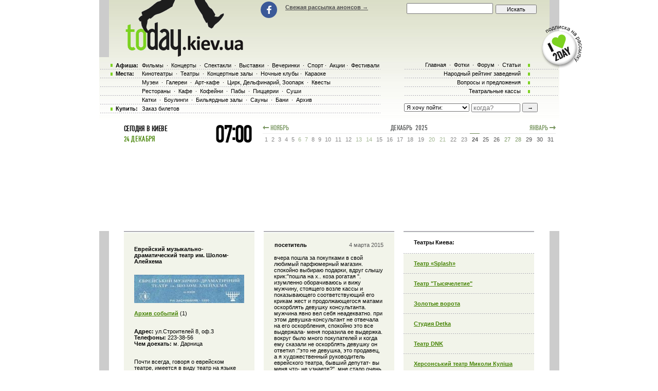

--- FILE ---
content_type: text/html; charset=off
request_url: https://today.kiev.ua/jewish_music_and_drama/
body_size: 14569
content:
<!doctype html>
<html>
<head>
<title>Òåàòð Åâðåéñêèé ìóçûêàëüíî-äðàìàòè÷åñêèé òåàòð èì. Øîëîì-Àëåéõåìà Êèåâ: àôèøà, ðàñïèñàíèå, îòçûâû è ôîòîãðàôèè ïîñåòèòåëåé òåàòðà Åâðåéñêèé ìóçûêàëüíî-äðàìàòè÷åñêèé òåàòð èì. Øîëîì-Àëåéõåìà</title>
<meta name="Description" lang="ru" content="Àôèøè, àíîíñû è ðàñïèñàíèå òåàòðà Åâðåéñêèé ìóçûêàëüíî-äðàìàòè÷åñêèé òåàòð èì. Øîëîì-Àëåéõåìà. Îòçûâû, ðåéòèíã è ôîòîãðàôèè ïîñåòèòåëåé. Ñèñòåìà íàïîìèíàíèé.">
<meta name="Keywords" lang="ru" content="Òåàòð Åâðåéñêèé ìóçûêàëüíî-äðàìàòè÷åñêèé òåàòð èì. Øîëîì-Àëåéõåìà, Åâðåéñêèé ìóçûêàëüíî-äðàìàòè÷åñêèé òåàòð èì. Øîëîì-Àëåéõåìà, ðåöåíçèÿ, ôîòîãðàôèÿ, àôèøà, àíîíñ, àíîíñû, ðàñïèñàíèå, îòçûâû, ÷åì äîåõàòü, àäðåñ Åâðåéñêèé ìóçûêàëüíî-äðàìàòè÷åñêèé òåàòð èì. Øîëîì-Àëåéõåìà, òåëåôîí Åâðåéñêèé ìóçûêàëüíî-äðàìàòè÷åñêèé òåàòð èì. Øîëîì-Àëåéõåìà">
<meta http-equiv="Content-Type" content="text/html; charset=windows-1251">

<meta name="viewport" content="width=device-width, initial-scale=1.0, maximum-scale=1.0, minimum-scale=1.0"><meta name="google-site-verification" content="bPdZw7LMnaJiwYlSUSgYVIvUT6g68KKdKBcW_rkRm6s">

<script type="text/javascript">
function preloadpics(){
  return 1;
}
var hasFlash = false;
try
{
	var fo = new ActiveXObject('ShockwaveFlash.ShockwaveFlash');
	if(fo) hasFlash = true;
}catch(e){
	if(navigator.mimeTypes ["application/x-shockwave-flash"] != undefined) hasFlash = true;
}
</script>


<script src="/js/swfobject.js" type="text/javascript"></script>
<link href="/images/skin/green/style.css" rel="stylesheet" type="text/css">
<link href="/images/skin/green/style-media.css" rel="stylesheet" type="text/css">

<link rel="alternate" type="application/rss+xml" title="RSS 2.0" href="/today.xml" >
<link rel="SHORTCUT ICON" href="/favicon.ico">

<!-- google analitics -->
<script type="text/javascript">
  var _gaq = _gaq || [];
  _gaq.push(['_setAccount', 'UA-19031954-2']);
  _gaq.push(['_trackPageview']);

  (function() {
    var ga = document.createElement('script'); ga.type = 'text/javascript'; ga.async = true;
    ga.src = ('https:' == document.location.protocol ? 'https://ssl' : 'http://www') + '.google-analytics.com/ga.js';
    var s = document.getElementsByTagName('script')[0]; s.parentNode.insertBefore(ga, s);
  })();
</script>

<script type="text/javascript" src="/js/jquery-1.11.3.min.js"></script>
<script type="text/javascript">var jQuery_1_11 = jQuery.noConflict();</script>
<script type="text/javascript" src="/js/jquery.touchSwipe.js" ></script>
<script type="text/javascript" src="/js/jquery.bxslider.min.js" ></script>
<script type="text/javascript" src="/js/jquery.ui.datepicker.js" ></script>
<script src="/js/fancy/jquery.fancybox.pack.js" type="text/javascript"></script>
<script type="text/javascript" src="/js/scripts-with-jquery_1_11.js"></script>
 
<script src="/js/jquery-1.4.1.min.js" type="text/javascript"></script>
<script src="https://www.google.com/recaptcha/api.js" async defer></script>
<!--<script type="text/javascript" src="http://userapi.com/js/api/openapi.js?49"></script>-->

<script type="text/javascript">$(function(){$('#tabs').tabs();});</script>
<script type="text/javascript">
	  var _gaq = _gaq || [];
	  _gaq.push(['_setAccount', 'UA-31124394-1']);
	  _gaq.push(['_trackPageview']);

	  (function() {
	    var ga = document.createElement('script'); ga.type = 'text/javascript'; ga.async = true;
	    ga.src = ('https:' == document.location.protocol ? 'https://ssl' : 'http://www') + '.google-analytics.com/ga.js';
	    var s = document.getElementsByTagName('script')[0]; s.parentNode.insertBefore(ga, s);
	  })();
</script>

<meta name='yandex-verification' content='f1dc6cc15000ee16' >

<!-- Global site tag (gtag.js) - AdWords: 943407107 --> <script async src="https://www.googletagmanager.com/gtag/js?id=AW-943407107"></script> <script> window.dataLayer = window.dataLayer || []; function gtag(){dataLayer.push(arguments);} gtag('js', new Date()); gtag('config', 'AW-943407107'); </script>
</head>

<body onLoad=" autoexec(); showTime();load();" class="<!--with-branding--> ">
<!-- <a href="/redirect.php?url=http://kaskader.kiev.ua/" class="branding" style="background-image: url(/banners/koroleva.png)"></a> -->

<!-- TRAKTORIST --><div class="menu_wrap">
<div class="main_wrap">
	<div class="content">
				<div class="header_place"></div>
		<div class="bigbanner">
<div class="top_banner" data-speed="8000">
	<ul class="top_banner-wrap" id="top_big"><li class="top_banner-item"><!-- script -->
<script async src='//pagead2.googlesyndication.com/pagead/js/adsbygoogle.js'></script> 
<ins class='adsbygoogle' style='display:inline-block;width:728px;height:90px' 
data-ad-client='ca-pub-2647294279068225' data-ad-slot='5011451794'></ins> 
<!-- script --></li></ul>
</div><script type='text/javascript'>
if (hasFlash) {
	$('#top_big').append('');
}else{
	$('#top_big').append('');
}
</script>		</div>

		<div class=t_c>
			<div class="content_wrap">
				<div class="left_board_whitespace" style="height:px"></div>
				<div class="right_board_whitespace" style="height:px"></div>
				<div>
					<!-- google_ad_section_start --><script> var widesize=520; </script>
		 <div class="content_inner places_inner" itemscope itemtype="http://schema.org/EventVenue">
			<div class="column">
			<div id=textcontent ><div class='top_line bottom_line' style='margin-bottom: 20px;'><table class='table-width'><tr><td style='background:#f2f4ea'><div style='width:100%;text-align:right;'></div></td></tr>

 <tr><td class='event_cell2 place_first_column' id='textsize'><div class='vcard'><h1 class='fn org' itemprop='name'>Åâðåéñêèé ìóçûêàëüíî-äðàìàòè÷åñêèé òåàòð èì. Øîëîì-Àëåéõåìà</h1><br/><a href='/placephoto/1975/' title='Êëèêíèòå ÷òîáû óâåëè÷èòü Åâðåéñêèé ìóçûêàëüíî-äðàìàòè÷åñêèé òåàòð èì. Øîëîì-Àëåéõåìà' class='url'><img class='photo' itemprop='image' src='/places/1975_small.jpg' alt='Åâðåéñêèé ìóçûêàëüíî-äðàìàòè÷åñêèé òåàòð èì. Øîëîì-Àëåéõåìà'></a><br/><br/><a href=/jewish_music_and_drama/history class=h1_event_cell>Àðõèâ ñîáûòèé</a> (1)<br/><br/><p></p><b>Àäðåñ:</b><span itemprop='address' class=adr> óë.Ñòðîèòåëåé 8, îô.3</span><br><b>Òåëåôîíû:</b><span itemprop='telephone' class=tel> 223-38-56</span><br><b>×åì äîåõàòü:</b><span class=locality> ì. Äàðíèöà</span><br><br/><p>Ïî÷òè âñåãäà, ãîâîðÿ î åâðåéñêîì òåàòðå, èìååòñÿ â âèäó òåàòð íà ÿçûêå èäèø, õîòÿ äàâíûì-äàâíî èñ÷åçëà «òà» ñðåäà è «òå» ëþäè, äëÿ êîòîðûõ ýòîò ÿçûê áûë ðîäíûì ñ äåòñòâà. Â ïåðåñòðîå÷íîå âðåìÿ åâðåéñêàÿ òåìà, êàê è ìíîãîå èç òîãî, ÷òî áûëî ðàíåå çàïðåòíûì, ñòàëà ïîïóëÿðíîé, äàæå ìîäíîé: Øîëîì-Àëåéõåìà íà÷àëè ñòàâèòü íà ðîññèéñêèõ è óêðàèíñêèõ ñöåíàõ...Ñóäüáà íûíåøíåãî åâðåéñêîãî òåàòðà èìåíè Øîëîì-Àëåéõåìà íà÷àëàñü ñ «êàïóñòíèêà» â ìàå 1990 ãîäà. Óæå ÷åðåç ïàðó ìåñÿöåâ ïîÿâèëàñü õîçðàñ÷åòíûé òåàòð-ñòóäèÿ. Ïåðâûé ñïåêòàêëü ïî Ýôðàèìó Ñåâåëå «Îñòàíîâèòå ñàìîëåò, ÿ ñëåçó!» ïîëó÷èë ïåðâóþ ïðåìèþ íà ìåæäóíàðîäíîì òåàòðàëüíîì ôåñòèâàëå â Òàðòó (Ýñòîíèÿ). Ñëåäóþùèì ñòàë «Òðèïòèõ äëÿ äâîèõ» ïî îäíîàêòíûì ïüåñàì Ñåìåíà Çëîòíèêîâ. Ïîòîì ïîøëè êîíöåðòû, äðóãèå ñïåêòàêëè è ïðîãðàììû – íà÷àëàñü îáû÷íàÿ òåàòðàëüíàÿ æèçíü. <p>Îäíàêî âñêîðå îñíîâàòåëü è íûíåøíèé ðóêîâîäèòåëü òåàòðà – Àâèãäîð Ôðåéäëèc – âûåõàë íà íåñêîëüêî ëåò â Èçðàèëü. Â 1995 ãîäó îí âåðíóëñÿ â Êèåâ, è ôàêòè÷åñêè ñîçäàë òåàòð çàíîâî. Åìó ïî÷òè âñå óäàëîñü – âñå, êðîìå îáðåòåíèÿ ñîáñòâåííîãî ïîìåùåíèÿ. Êàê è åâðåéñêèé íàðîä, òåàòð äîëãîå âðåìÿ ÿâëÿåòñÿ íåïðèêàÿííûì è áðîäÿ÷èì – ïî ñöåíè÷åñêèì ïëîùàäêàì óêðàèíñêîé ñòîëèöû. <p>Íî ðåïåðòóàð è èçâåñòíîñòü òåàòðà âåëèêè. Ñðåäè àêòåðîâ ìîæíî íàçâàòü çàñëóæåííûõ àðòèñòîâ Óêðàèíû Áîðèñà Ìàçóðà è Àíàòîëèÿ Ìàêàðîâñêîãî, çàñëóæåííîãî äåÿòåëÿ èñêóññòâ Âèêòîðà Âàíþêåâè÷à. Êîíöåðòìåéñòåð òåàòðà &#151; çàñëóæåííàÿ àðòèñòêà Áóðÿòèè Ëàðèñà Ðåóòîâà. <p>Òåàòð òàêæå ïðîâîäèò øîó-ïðîãðàììû «Åâðåéñêèå ïåñíè î ãëàâíîì». Îíè ñîñòîÿò íå òîëüêî èç åâðåéñêîé êëàññèêè, òî åñòü ïåñåí íà èäèø – â íèõ âêëþ÷åíû è ïåñíè ñîâðåìåííûõ óêðàèíñêèõ è èçðàèëüñêèõ êîìïîçèòîðîâ. Êðîìå òîãî, ïðîãðàììû ïîêàçûâàþò ðàçíûå ãðàíè åâðåéñêîé ïåñåííîé êóëüòóðû &#151; êàê ñåôàðäñêîé, òàê è àøêåíàçñêîé, íå çàáûâàÿ è î ïðîèçâåäåíèÿõ ñîâðåìåííèêîâ. <p>Ñðåäè èçâåñòíûõ ðàáîò òåàòðà, ñâÿçàííûõ ñ ôàìèëèåé Øîëîì-Àëåéõåìà – ìóçûêàëüíûé ôàðñ «Öàðñòâèå íåáåñíîå» íà îñíîâå ïðîèçâåäåíèé êëàññèêà,"Øîøà"Èñààêà Áàøåâèñà-Çèíãåðà.</div></td></tr></table></div><div class="top_line place-photo"><div class="place-map">
  <script src="https://maps.google.com/maps?file=api&amp;v=2&amp;sensor=true&amp;key=ABQIAAAAFF1pPHi8_ygCjuhX22G5tRQ6Fcd7vQf8iywpTsRONcEe-C9jwhS5KpZ4Cs3AGa7nM62pfQDO1Q83GQ" type="text/javascript"></script>
 <script type="text/javascript">

  //<![CDATA[

 var geocoder;
 var map;
 var address = "Óêðàèíà, Êèåâ, óë.Ñòðîèòåëåé 8, îô.3";

 // On page load, call this function

 function load()
 {
   var myOptions = {
	 zoom: 4,
	 panControl: false,
	 zoomControl: true,
	 scaleControl: true,
	}
   // Create new map object
   map = new GMap2(document.getElementById("mapgoogle"),myOptions);
   map.addControl(new GSmallZoomControl());
   // Create new geocoding object
   geocoder = new GClientGeocoder();

   // Retrieve location information, pass it to addToMap()
   geocoder.getLocations(address, addToMap);
 }

 // This function adds the point to the map

 function addToMap(response)
 {
   // Retrieve the object
   place = response.Placemark[0];

   // Retrieve the latitude and longitude
   point = new GLatLng(place.Point.coordinates[1],
             place.Point.coordinates[0]);

   // Center the map on this point
   map.setCenter(point, 13);

   // Create a marker
   marker = new GMarker(point);

   // Add the marker to map
   map.addOverlay(marker);

   // Add address information to marker
  // marker.openInfoWindowHtml(place.address);
 }

  //]]>
  </script>
<div style="tetx-align: center"><div id="mapgoogle" style="width: 100%; height: 300px;"></div></div>

  </div><div class='event_cell'>
	<div class='random-photo'>
		<div class='random-photo-title'>Ñëó÷àéíîå ôîòî òåàòðà Åâðåéñêèé ìóçûêàëüíî-äðàìàòè÷åñêèé òåàòð èì. Øîëîì-Àëåéõåìà:</div>
		<div class='random_photo-content margin-fix'>
			<div><a href='/showphoto/5088/'><img src='/galleryfotos/5088-254.jpg' alt=''></a></div>
			<div class='event_cell'><a href='/placefolder/1975/'>Ñìîòðåòü âñå ôîòî ñäåëàííûå â òåàòðå Åâðåéñêèé ìóçûêàëüíî-äðàìàòè÷åñêèé òåàòð èì. Øîëîì-Àëåéõåìà (15)</a></div>
			<div class='event_cell'><a href='/postphoto/3534/'>Äîáàâèòü ñâîè ôîòêè ñþäà</a></div>
		</div>
	</div> 
	<br/></div></div>  	<div class="table-width place-soc-block top_line bottom_line event-social">
	<!--noindex--><a href="https://twitter.com/share" class="twitter-share-button" data-count="horizontal">Tweet</a><script type="text/javascript" src="https://platform.twitter.com/widgets.js"></script><!--/noindex-->
	<!--noindex--><a href="https://www.facebook.com/sharer.php?u=http://www.today.kiev.ua/jewish_music_and_drama/&amp;t=" rel="nofollow" target="_blank"><img src="/images/fb.png" title="Ïîäåëèòüñÿ â Facebook" width="20" height="20" alt=""></a><!--/noindex-->
	<!--noindex--><a href="http://vkontakte.ru/share.php?url=http://www.today.kiev.ua/jewish_music_and_drama/&amp;title=" target="_blank" rel="nofollow"><img src="/images/vk.png" width="20" height="20" title="Ïîäåëèòüñÿ âÊîíòàêòå" alt=""></a><!--/noindex-->
	</div><br/>
			</div>
			<div id="karkas" style="width:0px;height:0px;"></div>
		</div>
		<div class="column"><div class='top_line bottom_line'><table class='table-width'><tr><td class=event_cell2>
<table class='table-width'><tr><Td><b>ïîñåòèòåëü</b></td><td style='color:#555555;text-align:right'>4 ìàðòà 2015</td></tr></table>
<br/>â÷åðà ïîøëà çà ïîêóïêàìè â ñâîé ëþáèìûé ïàðôþìåðíûé ìàãàçèí. ñïîêîéíî âûáèðàþ ïîäàðêè, âäðóã ñëûøó êðèê:"ïîøëà íà õ.. êîçà ðîãàòàÿ ". èçóìëåííî îáîðà÷èâàþñü è âèæó ìóæ÷èíó, ñòîÿùåãî âîçëå êàññû è ïîêàçûâàþùåãî ñîîòâåòñòâóþùèé åãî êðèêàì æåñò è ïðîäîëæàþùåãîñÿ ìàòàìè îñêîðáëÿòü äåâóøêó êîíñóëüòàíòà. ìóæ÷èíà ÿâíî âåë ñåáÿ íåàäåêâàòíî. ïðè ýòîì äåâóøêà-êîíñóëüòàíò íå îòâå÷àëà íà åãî îñêîðáëåíèÿ, ñïîêîéíî ýòî âñå âûäåðæàëà- ìåíÿ ïîðàçèëà åå âûäåðæêà. âîêðóã áûëî ìíîãî ïîêóïàòåëåé è êîãäà åìó ñêàçàëè íå îñêîðáëÿòü äåâóøêó îí îòâåòèë :"ýòî íå äåâóøêà, ýòî ïðîäàâåö, à ÿ õóäîæåñòâåííûé ðóêîâîäèòåëü åâðåéñêîãî òåàòðà, áûâøèé äåïóòàò- âû ìåíÿ ÷òî- íå óçíàåòå?". ìíå ñòàëî î÷åíü èíòåðåñíî, ÷òî æå ýòî çà ëè÷íîñòü òàêàÿ çíàìåíèòàÿ? ïîñëå îí ïðîäîëæèë îáëèâàòü ãðÿçüþ îêðóæàþùèõ, ïîêàçûâàë êàêîå-òî óäîñòîâåðåíèå è ïîîáåùàë :"âñåõ âûå... òü". ïðîãóãëèâ ÿ òàêè íàøëà ýòó "çâåçäó ". çíàêîìòåñü-àâèãäîð ôðåéäëèñ-õàì ñ ÿâíûìè ïðèçíàêàìè ìàíèè âåëè÷èÿ. â åãî òåàòð ÿ òî÷íî- íè íîãîé. </td></tr></table></div><br/><div id=gb998></div>

<script>
 document.getElementById('gb998').innerHTML='<fo'+'rm action=/index.php method=post><div class="event_cell top_line bottom_line forum_inner_form"><input type=hidden name="form" value="1"><input type=hidden name="action" value="place"><input type=hidden name="id" value="1975"><input type=hidden name="forum" value=""><input type=hidden name="day" value="20446"><input type=hidden name="returl" value=""><input type=hidden name="sub1" value=""><input type=hidden name="sub2" value=""><input type=hidden name="sub3" value=""><input type=hidden name="notspam2" value="0" id="notspam2"><input type=hidden name="notspam3" value="e761e4474bd5b57257562aa3c4cdfb4c"><table><tr><td width=80 height=35><b>Âàøå èìÿ:</b></td><td> <input type=text name=uname id=uname class=sname></td></tr></table><b>Îòçûâ î òåàòðå Åâðåéñêèé ìóçûêàëüíî-äðàìàòè÷åñêèé òåàòð èì. Øîëîì-Àëåéõåìà:<br/><textarea name=gbooktext wrap=virtual dir=ltr style="font-family:Tahoma,Arial,sans-serif,helvetica;font-size:11px;height:200px;width:214px"></textarea><br/><br/>Å-ìåéë, åñëè õîòèòå ïîëó÷àòü óâåäîìëåíèÿ îá îòâåòàõ:<br/><input type=text name=uemail value="" class=s3><br/><br/><input type=submit class=s3 value="Îòïðàâèòü"></div></form>';
 document.getElementById('notspam2').value='1981';
</script>
<form action=/index.php method=post>
<div class="event_cell bottom_line forum_inner_future_form">
<input type=hidden name='form' value='1'>
<input type=hidden name='action' value='place'>
<input type=hidden name='id' value='1975'>
<input type=hidden name='forum' value=''>
<input type=hidden name='day' value='20446'>
<input type=hidden name='sub1' value=''>
<input type=hidden name='sub2' value=''>
<input type=hidden name='sub3' value=''>
<input type=hidden name='notspam2' value='0' id='notspam3'>
<input type=hidden name='wait' value='1'>

<script>document.getElementById('notspam3').value=42;</script>
Óêàæèòå âàø å-ìåéë, ìû ñîîáùèì îá îòçûâàõ êîãäà èõ êòî-òî íàïèøåò çäåñü:<br/><br/><input type='text' name='uemail' value='' class='s3'><br/><br/><input type='submit' class='s3' value='Îòïðàâèòü'></div></form></div>
		<div class="column"><div class='top_line bottom_line'><table class='table-width'><tr><td class=event_cell style='background-color:white; beight: 30px;'><h2>Òåàòðû Êèåâà:</h2></td></tr><tr><td style='height: 25px;' class="event_cell accord "><a class='h1_event_cell' href='/splash_teatr/'>Òåàòð «Splash» </a> </td></tr><tr><td style='height: 25px;' class="event_cell accord "><a class='h1_event_cell' href='/1000letie/'>Òåàòð "Òûñÿ÷åëåòèå" </a> </td></tr><tr><td style='height: 25px;' class="event_cell accord "><a class='h1_event_cell' href='/Zolotye_vorota/'>Çîëîòûå âîðîòà </a> </td></tr><tr><td style='height: 25px;' class="event_cell accord "><a class='h1_event_cell' href='/detka_studia/'>Ñòóäèÿ Detka </a> </td></tr><tr><td style='height: 25px;' class="event_cell accord "><a class='h1_event_cell' href='/teatr_DNK/'>Òåàòð DNK </a> </td></tr><tr><td style='height: 25px;' class="event_cell accord "><a class='h1_event_cell' href='/-mikoli-kul/'>Õåðñîíñüêèé òåàòð Ìèêîëè Êóë³øà </a> </td></tr><tr><td style='height: 25px;' class="event_cell accord "><a class='h1_event_cell' href='/Beat/'>Òàåòðàëüíàÿ Ìàñòåðñêàÿ Beat </a> </td></tr><tr><td style='height: 25px;' class="event_cell accord "><a class='h1_event_cell' href='/Centr_teatralnogo_isskustva_im_Lesya_Kurbasa/'>Öåíòð Ëåñÿ Êóðáàñà </a> </td></tr><tr><td style='height: 25px;' class="event_cell accord "><a class='h1_event_cell' href='/Chernyy_kvadrat/'>×¸ðíûé êâàäðàò </a> </td></tr><tr><td style='height: 25px;' class="event_cell accord "><a class='h1_event_cell' href='/Dom_Aktera/'>Äîì àêòåðà </a> </td></tr><tr><td style='height: 25px;' class="event_cell accord "><a class='h1_event_cell' href='/Kiev_modern-balet/'>Êèåâ ìîäåðí-áàëåò </a> </td></tr><tr><td style='height: 25px;' class="event_cell accord "><a class='h1_event_cell' href='/Kievskiy_teatr_Satiry/'>Êèåâñêèé òåàòð Ñàòèðû </a> </td></tr><tr><td style='height: 25px;' class="event_cell accord "><a class='h1_event_cell' href='/Kievskiy_teatr_estrady/'>Êèåâñêèé òåàòð ýñòðàäû </a> </td></tr><tr><td style='height: 25px;' class="event_cell accord "><a class='h1_event_cell' href='/Novyy_ukrainskiy_teatr/'>Òåàòð íà Ìèõàéë³âñüê³é (Íîâèé óêðà¿íñüêèé òåàòð) </a> </td></tr><tr><td style='height: 25px;' class="event_cell accord "><a class='h1_event_cell' href='/Svetlyy_teatr/'>Ñâåòëûé òåàòð </a> </td></tr><tr><td style='height: 25px;' class="event_cell accord "><a class='h1_event_cell' href='/Svobodnyy_teatr/'>Ñâîáîäíûé òåàòð </a> </td></tr><tr><td style='height: 25px;' class="event_cell accord "><a class='h1_event_cell' href='/Teatr_Poet/'>Òåàòð Ïîýò </a> </td></tr><tr><td style='height: 25px;' class="event_cell accord "><a class='h1_event_cell' href='/Teatr_marionetok/'>Òåàòð ìàðèîíåòîê </a> </td></tr><tr><td style='height: 25px;' class="event_cell accord "><a class='h1_event_cell' href='/Teatr_na_Grushkah/'>Òåàòð íà Ãðóøêàõ </a> </td></tr><tr><td style='height: 25px;' class="event_cell accord "><a class='h1_event_cell' href='/Teatr_studiya_Sakvoyaj/'>Òåàòð-ñòóäèÿ «Ñàêâîÿæ» </a> </td></tr><tr><td style='height: 25px;' class="event_cell accord "><a class='h1_event_cell' href='/Teatr_tanca_Vadima_Elizarova/'>Òåàòð òàíöà Âàäèìà Åëèçàðîâà </a> </td></tr><tr><td style='height: 25px;' class="event_cell accord "><a class='h1_event_cell' href='/akademicheskiy-teatr-kukol/'>Ìóíèöèïàëüíûé òåàòð êóêîë </a> </td></tr><tr><td style='height: 25px;' class="event_cell accord "><a class='h1_event_cell' href='/bereginya/'>Áåðåãèíÿ, Êè¿âñüêèé àêàäåì³÷íèé òåàòð óêðà¿íñüêîãî ôîëüêëîðó </a> </td></tr><tr><td style='height: 25px;' class="event_cell accord "><a class='h1_event_cell' href='/ckm_nau/'>Öåíòð Êóëüòóðû è Èñêóññòâ ÍÀÓ </a> </td></tr><tr><td style='height: 25px;' class="event_cell accord "><a class='h1_event_cell' href='/dah/'>Äàõ </a> </td></tr><tr><td style='height: 25px;' class="event_cell accord "><a class='h1_event_cell' href='/darim-star/'>Darim Star </a> </td></tr><tr><td style='height: 25px;' class="event_cell accord "><a class='h1_event_cell' href='/dark-sofit/'>Òåìíûé Ñîôèò àðò-ñòóäèÿ </a> </td></tr><tr><td style='height: 25px;' class="event_cell accord "><a class='h1_event_cell' href='/derzh/'>Äîì êóëüòóðû è èñêóññòâ ÑÁÓ </a> </td></tr><tr><td style='height: 25px;' class="event_cell accord "><a class='h1_event_cell' href='/dramaticheskiy-teatr-bravo/'>Äðàìàòè÷åñêèé òåàòð "Áðàâî" </a> </td></tr><tr><td style='height: 25px;' class="event_cell accord "><a class='h1_event_cell' href='/duende-flamenco/'>Äóýíäý ôëàìåíêî </a> </td></tr><tr><td style='height: 25px;' class="event_cell accord "><a class='h1_event_cell' href='/dyvni-ludy/'>Äèâíûå ëþäè </a> </td></tr><tr><td style='height: 25px;' class="event_cell accord "><a class='h1_event_cell' href='/estradnyiy-teatr-miniatyur-yumor/'>Òåàòð ìèíèàòþð </a> </td></tr><tr><td style='height: 25px;' class="event_cell accord "><a class='h1_event_cell' href='/etc-kracov/'>Åâðîïåéñêèé Òåàòðàëüíûé Öåíòð Êðàêîâ </a> </td></tr><tr><td style='height: 25px;' class="event_cell accord "><a class='h1_event_cell' href='/gypsy_theatre_romance/'>Ðîìàíñ </a> </td></tr><tr><td style='height: 25px;' class="event_cell accord "><a class='h1_event_cell' href='/jewish_music_and_drama/'>Åâðåéñêèé òåàòð </a> </td></tr><tr><td style='height: 25px;' class="event_cell accord "><a class='h1_event_cell' href='/kievskiy-akademicheskiy-molodoy-teatr/'>Ìîëîäîé òåàòð </a> </td></tr><tr><td style='height: 25px;' class="event_cell accord "><a class='h1_event_cell' href='/kievskiy-teatr-akter/'>Òåàòð «Àêòåð» </a> </td></tr><tr><td style='height: 25px;' class="event_cell accord "><a class='h1_event_cell' href='/kozlovsky/'>Öåíòð Êîçëîâñêîãî </a> </td></tr><tr><td style='height: 25px;' class="event_cell accord "><a class='h1_event_cell' href='/malaya-opera/'>Êèåâñêàÿ Ìàëàÿ Îïåðà </a> </td></tr><tr><td style='height: 25px;' class="event_cell accord "><a class='h1_event_cell' href='/maskam-rad-theater/'>Òåàòðàëüíûé ñàëîí íà Ìîñêîâñêîé (Ìàñêàì Ðàä) </a> </td></tr><tr><td style='height: 25px;' class="event_cell accord "><a class='h1_event_cell' href='/mif/'>Ì²Ô </a> </td></tr><tr><td style='height: 25px;' class="event_cell accord "><a class='h1_event_cell' href='/mist/'>Ì³ñò </a> </td></tr><tr><td style='height: 25px;' class="event_cell accord "><a class='h1_event_cell' href='/munitsipalnyiy-teatr-kiev/'>Ìóíèöèïàëüíûé òåàòð Êèåâ </a> </td></tr><tr><td style='height: 25px;' class="event_cell accord "><a class='h1_event_cell' href='/mushlya/'>Ìóøëÿ / Ðàêóøêà </a> </td></tr><tr><td style='height: 25px;' class="event_cell accord "><a class='h1_event_cell' href='/nils/'>Òåàòð-ñòóä³ÿ NILS </a> </td></tr><tr><td style='height: 25px;' class="event_cell accord "><a class='h1_event_cell' href='/open_sight/'>Îòêðûòûé Âçãëÿä </a> </td></tr><tr><td style='height: 25px;' class="event_cell accord "><a class='h1_event_cell' href='/oshow-com/'>Íàó÷íîå øîó Îòêðûâàøêà </a> </td></tr><tr><td style='height: 25px;' class="event_cell accord "><a class='h1_event_cell' href='/postplay-teatr/'>PostPlayTeaòp </a> </td></tr><tr><td style='height: 25px;' class="event_cell accord "><a class='h1_event_cell' href='/sery_teatr/'>Ñåðûé Òåàòð </a> </td></tr><tr><td style='height: 25px;' class="event_cell accord "><a class='h1_event_cell' href='/stsena-6/'>Ñöåíà 6 </a> </td></tr><tr><td><div id="hiddenPlaces" style="display: none;"><table class="table-width"><tr><td style='height: 25px;' class="event_cell accord "><a class='h1_event_cell' href='/suzirya/'>Ìàñòåðñêàÿ òåàòðàëüíîãî èñêóññòâà «Ñóç³ð'ÿ» </a> </td></tr><tr><td style='height: 25px;' class="event_cell accord "><a class='h1_event_cell' href='/svetismen/'>Ñâåòîâîé òåàòð Ismenlight </a> </td></tr><tr><td style='height: 25px;' class="event_cell accord "><a class='h1_event_cell' href='/t-shkaff/'>Økaff </a> </td></tr><tr><td style='height: 25px;' class="event_cell accord "><a class='h1_event_cell' href='/t_New_Stage/'>New Stage </a> </td></tr><tr><td style='height: 25px;' class="event_cell accord "><a class='h1_event_cell' href='/t_ProEnglish_Theatre/'>ProEnglish Theatre </a> </td></tr><tr><td style='height: 25px;' class="event_cell accord "><a class='h1_event_cell' href='/t_Visual_Fusion/'>Visual Fusion </a> </td></tr><tr><td style='height: 25px;' class="event_cell accord "><a class='h1_event_cell' href='/t_c_pasika/'>Êèåâî-Ìîãèëÿíñêèé òåàòðàëüíûé öåíòð &#34;Ïàñ³êà&#34; </a> </td></tr><tr><td style='height: 25px;' class="event_cell accord "><a class='h1_event_cell' href='/t_classic/'>Òåàòð "Êëàññèê" </a> </td></tr><tr><td style='height: 25px;' class="event_cell accord "><a class='h1_event_cell' href='/t_tamiya/'>Òàì³ÿ </a> </td></tr><tr><td style='height: 25px;' class="event_cell accord "><a class='h1_event_cell' href='/teatr-dno/'>Òåàòð Äíî </a> </td></tr><tr><td style='height: 25px;' class="event_cell accord "><a class='h1_event_cell' href='/teatr-dramyi-i-komedii-na-levom-beregu/'>Òåàòð äðàìû è êîìåäèè íà ëåâîì áåðåãó </a> </td></tr><tr><td style='height: 25px;' class="event_cell accord "><a class='h1_event_cell' href='/teatr-im-ivana-franko/'>Òåàòð èìåíè È. Ôðàíêà </a> </td></tr><tr><td style='height: 25px;' class="event_cell accord "><a class='h1_event_cell' href='/teatr-kaskader/'>Òåàòð ïðèêëþ÷åíèé è ôàíòàñòèêè &#34;Êàñêàäåð&#34; </a> </td></tr><tr><td style='height: 25px;' class="event_cell accord "><a class='h1_event_cell' href='/teatr-koleso/'>Êèåâñêèé àêàäåìè÷åñêèé òåàòð Êîëåñî </a> </td></tr><tr><td style='height: 25px;' class="event_cell accord "><a class='h1_event_cell' href='/teatr-kukol-na-levom/'>Òåàòð êóêîë íà ëåâîì áåðåãó Äíåïðà </a> </td></tr><tr><td style='height: 25px;' class="event_cell accord "><a class='h1_event_cell' href='/teatr-kukol/'>Êèåâñêèé àêàäåìè÷åñêèé òåàòð êóêîë </a> </td></tr><tr><td style='height: 25px;' class="event_cell accord "><a class='h1_event_cell' href='/teatr-na-lipkah/'>ÒÞÇ íà Ëèïêàõ </a> </td></tr><tr><td style='height: 25px;' class="event_cell accord "><a class='h1_event_cell' href='/teatr-na-pecherske/'>Íîâûé äðàìàòè÷åñêèé òåàòð íà Ïå÷åðñêå </a> </td></tr><tr><td style='height: 25px;' class="event_cell accord "><a class='h1_event_cell' href='/teatr-na-podole/'>Êèåâñêèé òåàòð íà ïîäîëå </a> </td></tr><tr><td style='height: 25px;' class="event_cell accord "><a class='h1_event_cell' href='/teatr-oper12/'>Êè¿âñüêèé ìóí³öèïàëüíèé àêàäåì³÷íèé òåàòð îïåðè òà áàëåòó äëÿ ä³òåé òà þíàöòâà_new </a> </td></tr><tr><td style='height: 25px;' class="event_cell accord "><a class='h1_event_cell' href='/teatr-operetty/'>Òåàòð îïåðåòè </a> </td></tr><tr><td style='height: 25px;' class="event_cell accord "><a class='h1_event_cell' href='/teatr-operyi-i-baleta-dlya-detey-i-yunoshestva/'>Êèåâñêèé òåàòð îïåðû è áàëåòà äëÿ äåòåé è þíîøåñòâà </a> </td></tr><tr><td style='height: 25px;' class="event_cell accord "><a class='h1_event_cell' href='/teatr-operyi-i-baleta-im-t-g-shevchenko/'>Íàöèîíàëüíûé àêàäåìè÷åñêèé òåàòð îïåðû è áàëåòà Óêðàèíû èì. Ò. Ã. Øåâ÷åíêî </a> </td></tr><tr><td style='height: 25px;' class="event_cell accord "><a class='h1_event_cell' href='/teatr-russkoy-dramyi-im-lesi-ukraink/'>Òåàòð ðóññêîé äðàìû </a> </td></tr><tr><td style='height: 25px;' class="event_cell accord "><a class='h1_event_cell' href='/teatr-serebryanyiy-ostrov/'>Ñåðåáðÿíûé îñòðîâ </a> </td></tr><tr><td style='height: 25px;' class="event_cell accord "><a class='h1_event_cell' href='/teatr-studiya-akademiya/'>Ëèòåðàòóðíî-ìóçûêàëüíûé òåàòð </a> </td></tr><tr><td style='height: 25px;' class="event_cell accord "><a class='h1_event_cell' href='/teatr-studiya-divnyiy-zamok/'> Òåàòð «Äèâíèé çàìîê» </a> </td></tr><tr><td style='height: 25px;' class="event_cell accord "><a class='h1_event_cell' href='/teatr-svobodnaya-stsena/'>Ñâîáîäíàÿ ñöåíà </a> </td></tr><tr><td style='height: 25px;' class="event_cell accord "><a class='h1_event_cell' href='/teatr-ukrainskogo-folklora-bereginya/'>Òåàòð óêðàèíñêîãî ôîëüêëîðà </a> </td></tr><tr><td style='height: 25px;' class="event_cell accord "><a class='h1_event_cell' href='/teatr-ukrainskoy-traditsii-zerkalo/'>Òåàòð óêðàèíñêîé òðàäèöèè «Çåðêàëî» </a> </td></tr><tr><td style='height: 25px;' class="event_cell accord "><a class='h1_event_cell' href='/teatr-zhivoy-skulpturyi/'>Òåàòð æèâîé ñêóëüïòóðû </a> </td></tr><tr><td style='height: 25px;' class="event_cell accord "><a class='h1_event_cell' href='/teatrIIIkolon/'>Òåàòð &#34;ÌåæIIIÊîëîí&#34; </a> </td></tr><tr><td style='height: 25px;' class="event_cell accord "><a class='h1_event_cell' href='/teatr_yabloko/'>Êèåâñêèé äðàìàòè÷åñêèé òåàòð - ñòóäèÿ &#34;ßáëîêî&#34; </a> </td></tr><tr><td style='height: 25px;' class="event_cell accord "><a class='h1_event_cell' href='/teatralnaya-laboratoriya/'>Òåàòðàëüíàÿ ëàáîðàòîðèÿ </a> </td></tr><tr><td style='height: 25px;' class="event_cell accord "><a class='h1_event_cell' href='/teatralnyiy-tsentr-kievo-mogilyanskoy-akademii/'>Òåàòðàëüíûé öåíòð Êèåâî-Ìîãèëÿíñêîé Àêàäåìèè </a> </td></tr><tr><td style='height: 25px;' class="event_cell accord "><a class='h1_event_cell' href='/theaterstudio51/'>Ñòóäèÿ 5.1 </a> </td></tr><tr><td style='height: 25px;' class="event_cell accord "><a class='h1_event_cell' href='/tsyiganskiy-teatr-romans/'>Öûãàíñêèé òåàòð </a> </td></tr><tr><td style='height: 25px;' class="event_cell accord "><a class='h1_event_cell' href='/ukrainskiy-malyiy-dramaticheskiy-teatr/'>Óêðàèíñêèé ìàëûé äðàìàòè÷åñêèé òåàòð </a> </td></tr></table></div></td></tr><tr><td><input type="button" id="showHiddenRows" class="btn-1 btn-2" name='1' value='Ïîêàçàòü âñå'></td></tr><tr><td><img class="column-line2" src="/images/line2.gif" alt=""></td></tr><tr><td class=event_cell style='background-color:white; height: 25px;'>
  <a class=h1_event_cell href=/places/auto_shows/>Àâòîñàëîí</a> </td></tr><tr><td class=event_cell style='background-color:white; height: 25px;'>
  <a class=h1_event_cell href=/places/artcafe/>Àðò-êàôå</a> </td></tr><tr><td class=event_cell style='background-color:white; height: 25px;'>
  <a class=h1_event_cell href=/places/studio/>Àòåëüå</a> </td></tr><tr><td class=event_cell style='background-color:white; height: 25px;'>
  <a class=h1_event_cell href=/places/bani/>Áàíè</a> </td></tr><tr><td class=event_cell style='background-color:white; height: 25px;'>
  <a class=h1_event_cell href=/places/billiard/>Áèëüÿðäíûå</a> </td></tr><tr><td class=event_cell style='background-color:white; height: 25px;'>
  <a class=h1_event_cell href=/places/bouling/>Áîóëèíã</a> </td></tr><tr><td class=event_cell style='background-color:white; height: 25px;'>
  <a class=h1_event_cell href=/places/vuz/>ÂÓÇû êèåâà</a> </td></tr><tr><td class=event_cell style='background-color:white; height: 25px;'>
  <a class=h1_event_cell href=/places/expo/>Âûñòàâî÷íûå öåíòðû </a> </td></tr><tr><td class=event_cell style='background-color:white; height: 25px;'>
  <a class=h1_event_cell href=/places/gallery/>Ãàëåðåè</a> </td></tr><tr><td class=event_cell style='background-color:white; height: 25px;'>
  <a class=h1_event_cell href=/places/good_Kiev/>Ãîëîñîâàíèå çà ëþäåé</a> </td></tr><tr><td class=event_cell style='background-color:white; height: 25px;'>
  <a class=h1_event_cell href=/places/hotel/>Ãîñòèíèöû è îòåëè</a> </td></tr><tr><td class=event_cell style='background-color:white; height: 25px;'>
  <a class=h1_event_cell href=/places/archive/>Çàêðûâøèåñÿ çàâåäåíèÿ</a> </td></tr><tr><td class=event_cell style='background-color:white; height: 25px;'>
  <a class=h1_event_cell href=/places/karaoke/>Êàðàîêå </a> </td></tr><tr><td class=event_cell style='background-color:white; height: 25px;'>
  <a class=h1_event_cell href=/places/cafe/>Êàôå</a> </td></tr><tr><td class=event_cell style='background-color:white; height: 25px;'>
  <a class=h1_event_cell href=/places/quest/>Êâåñòû</a> </td></tr><tr><td class=event_cell style='background-color:white; height: 25px;'>
  <a class=h1_event_cell href=/places/cinema/>Êèíîòåàòðû</a> </td></tr><tr><td class=event_cell style='background-color:white; height: 25px;'>
  <a class=h1_event_cell href=/places/hall/>Êîíöåðòíûå çàëû</a> </td></tr><tr><td class=event_cell style='background-color:white; height: 25px;'>
  <a class=h1_event_cell href=/places/kofejni/>Êîôåéíè</a> </td></tr><tr><td class=event_cell style='background-color:white; height: 25px;'>
  <a class=h1_event_cell href=/places/kursi/>Êóðñû</a> </td></tr><tr><td class=event_cell style='background-color:white; height: 25px;'>
  <a class=h1_event_cell href=/places/museum/>Ìóçåè</a> </td></tr><tr><td class=event_cell style='background-color:white; height: 25px;'>
  <a class=h1_event_cell href=/places/night_club/>Íî÷íûå êëóáû</a> </td></tr><tr><td class=event_cell style='background-color:white; height: 25px;'>
  <a class=h1_event_cell href=/places/publicplace/>Îáùåñòâåííûå, êóëüòóðíûå ìåñòà</a> </td></tr><tr><td class=event_cell style='background-color:white; height: 25px;'>
  <a class=h1_event_cell href=/places/pubs/>Ïàáû</a> </td></tr><tr><td class=event_cell style='background-color:white; height: 25px;'>
  <a class=h1_event_cell href=/places/park/>Ïàðêè è ñêâåðû</a> </td></tr><tr><td class=event_cell style='background-color:white; height: 25px;'>
  <a class=h1_event_cell href=/places/pizza/>Ïèööåðèè</a> </td></tr><tr><td class=event_cell style='background-color:white; height: 25px;'>
  <a class=h1_event_cell href=/places/press-centr/>Ïðåññ öåíòðû Êèåâà</a> </td></tr><tr><td class=event_cell style='background-color:white; height: 25px;'>
  <a class=h1_event_cell href=/places/religion/>Ðåëèãèîçíûå ó÷ðåæäåíèÿ</a> </td></tr><tr><td class=event_cell style='background-color:white; height: 25px;'>
  <a class=h1_event_cell href=/places/restoraunt/>Ðåñòîðàíû</a> </td></tr><tr><td class=event_cell style='background-color:white; height: 25px;'>
  <a class=h1_event_cell href=/places/sauni/>Ñàóíû</a> </td></tr><tr><td class=event_cell style='background-color:white; height: 25px;'>
  <a class=h1_event_cell href=/places/seminari/>Ñåìèíàðû</a> </td></tr><tr><td class=event_cell style='background-color:white; height: 25px;'>
  <a class=h1_event_cell href=/places/sport-fitness/>Ñïîðò è çäîðîâüå </a> </td></tr><tr><td class=event_cell style='background-color:white; height: 25px;'>
  <a class=h1_event_cell href=/places/sport/>Ñòàäèîíû</a> </td></tr><tr><td class=event_cell style='background-color:white; height: 25px;'>
  <a class=h1_event_cell href=/places/sushi/>Ñóøè-áàðû</a> </td></tr><tr><td class=event_cell style='background-color:white; height: 25px;'>
  <a class=h1_event_cell href=/places/Teatralnie_kassi/>Òåàòðàëüíûå êàññû</a> </td></tr><tr><td class=event_cell style='background-color:white; height: 25px;'>
  <a class=h1_event_cell href=/places/trc/>ÒÐÖ</a> </td></tr><tr><td class=event_cell style='background-color:white; height: 25px;'>
  <a class=h1_event_cell href=/places/kids/>Öèðêè, çîîïàðêè, ïëàíåòàðèé, äåëüôèíàðèé</a> </td></tr><tr><td><img class="column-line2" src="/images/line2.gif" alt=""></td></tr></table></div></div>
	</div><!-- google_ad_section_end --><!--0.044511079788208-->				</div>
			</div>
			<!-- FOOTER -->
				 


<div class="footer-block">
<div class="footer-table">

<div class="footer-menu">
		<div class="footer-columns">
			<div class="footer-column column1">
				<div class="footer-title"><a href="/" class="footer-logo">today.kiev.ua</a></div>
				<div class="other-sites">
					Íàéòè íàñ â äðóãîì ãîðîäå
					<div class="other-sites-select">
						<a href="#" class="other-sites-toggle">Êèåâ</a>
						<ul class="other-sites-list">
							<li class="other-sites-item"><a href="http://today.od.ua/">Îäåññà</a></li>
						</ul>
					</div>
				</div>
				<a href="https://webworkshop.net/psd-to-html5-css3/" target="_blank">PSD to HTML Conversion</a>
			</div>
			<div class="footer-column">
				<div class="footer-title">Èíôîðìàöèÿ</div>
				<ul class="footer-links">
					<li class="footer-links-item"><a href="/">Äëÿ îðãàíèçàòîðîâ</a></li>
					<li class="footer-links-item"><a href="/">Ïîëüçîâàòåëüñêîå ñîãëàøåíèå</a></li>
					<li class="footer-links-item"><a href="/partners">Íàøè ïàðòíåðû</a></li>
					<li class="footer-links-item"><a href="/logo">Íàø ëîãîòèï</a></li>
				</ul>
			</div>
			<div class="footer-column">
				<div class="footer-title">Ñåðâèñû</div>
				<ul class="footer-links">
					<li class="footer-links-item"><a href="/sendaction/">Äîáàâèòü àíîíñ</a></li>
					<li class="footer-links-item"><a href="/sendplace/">Äîáàâèòü çàâåäåíèå</a></li>
					<li class="footer-links-item"><a href="/order/">Ïîêóïêà áèëåòîâ</a></li>
					<li class="footer-links-item"><a href="/adplace/">Ðåêëàìà äëÿ çàâåäåíèé</a></li>
				</ul>
			</div>
			<div class="footer-column">
				<div class="footer-title">Î ñàéòå</div>
				<ul class="footer-links">
					<li class="footer-links-item"><a href="/">Ãëàâíàÿ ñòðàíèöà</a></li>
					<li class="footer-links-item"><a href="/rekl">Ðåêëàìà íà ñàéòå</a></li>
					<li class="footer-links-item"><a href="#">Êíèãà æàëîá</a></li>
				</ul>
			</div>
		</div>
	</div>

		<div class="footer_banner">
			<script type="text/javascript" async src="//pagead2.googlesyndication.com/pagead/js/adsbygoogle.js"></script>
			<!-- Ãëàâíûé áëîê -->
			<ins class="adsbygoogle"
				 style="display:inline-block;width:728px;height:90px"
				 data-ad-client="ca-pub-2647294279068225"
				 data-ad-slot="5011451794"></ins>
			<script type="text/javascript">
			(adsbygoogle = window.adsbygoogle || []).push({});
			</script>
		 </div>
		<div class="sape_block">
			<script type="text/javascript">
<!--
var _acic={dataProvider:10};(function(){var e=document.createElement("script");e.type="text/javascript";e.async=true;e.src="https://www.acint.net/aci.js";var t=document.getElementsByTagName("script")[0];t.parentNode.insertBefore(e,t)})()
//-->
</script>		</div>

	<div class="footer-bottom">
		<div class="footer-bottom-cell cell1">
				<ul class="footer-socials">
					<!--li class="footer-socials-item"><a class="footer-socials-link vk-link" target="_blanc" href="https://vk.com/today_kiev"> </a></li>-->
					<li class="footer-socials-item"><a class="footer-socials-link fb-link" onclick="return !window.open(this.href)" href="https://www.facebook.com/todaykievua/"> </a></li>
				</ul>
		</div>
		<div class="footer-bottom-cell">
		</div>
		<div class="footer-bottom-cell cell3">
			<a href="/cdn-cgi/l/email-protection#bfcbd0d2d0cdcdd0c8ffcbd0dbdec691d4d6dac991cade" class="footer-mail"><span class="__cf_email__" data-cfemail="a8dcc7c5c7dadac7dfe8dcc7ccc9d186c3c1cdde86ddc9">[email&#160;protected]</span></a>
		</div>
	</div>
	
	</div>
	</div>
			<!-- END FOOTER -->
		</div>
	</div>
<div class="header_holder" style='height:295px'>
	<div class="header_top clearfix">
		<div class="logo">
			<a title='Àôèøà Êèåâà' class='nyLogo' href='/'><img src="/images/t.gif" alt="Àôèøà Êèåâà" width="192" height="109"></a>
		</div>
		<div class="header_right">
			<div class="main_search clearfix">			
				<ul class="header-socials socials">
					<li class="socials-item"><a class="socials-link fb-link" onclick="return !window.open(this.href)" href="https://www.facebook.com/todaykievua/"> </a></li>
				</ul>
				<a href="/subscribe" class="main_search_rss_link">Ñâåæàÿ ðàññûëêà àíîíñîâ &rarr;</a>
				<form id="main_search_form" action="/index.php" method="get" style='display:inline;'>
					<input type="text" name="searchstr" id="global_search">
					<input class="s55" type="submit" value="Èñêàòü">
				</form>
			</div>
			<div class="topbanner"></div>
		</div>

		<div class="header-top-mobile clearfix">
			<a href="#" class="header-top-menu-button"></a>
			<a href="#" class="header-top-search-button"></a>
			<a href="#" class="header-top-gotop"></a>
			<a href="/" class="header-top-mobile-logo"></a>
		</div>
	</div>
	<div class="header_menu clearfix">
		<div class="top_menu">
			<div class="top_menu_line with_dot">
				<span class="top_menu_line_title">Àôèøà:</span>
				<div class="top_menu_links scrollevents">
					<a href='/kino/' class='top_link' title='ðåïåðòóàð êèíîòåàòðîâ Êèåâà'>Ôèëüìû</a> &middot;
					<a href='/koncerty/' class='top_link' title='Êîíöåðòû â Êèåâå'>Êîíöåðòû</a> &middot;
					<a href='/spektakly/' class='top_link' title='ñïåêòàêëè òåàòðîâ Êèåâà'>Ñïåêòàêëè</a> &middot;
					<a href='/vystavki/' class='top_link' title='Âûñòàâêè â Êèåâå'>Âûñòàâêè</a> &middot;
					<a href='/vecherinki/' class='top_link' title='Âå÷åðèíêè Êèåâà'>Âå÷åðèíêè</a> &middot;
					<a href='/sport/' class='top_link' title='Àôèøà ñïîðòà ã. Êèåâ'>Ñïîðò</a>&middot;
					<a href='/restorany/' class='top_link' title='Àêöèè â Êèåâå'>Àêöèè</a>&middot;
					<a href='/festival/' class='top_link' title='Ôåñòèâàëè Êèåâà'>Ôåñòèâàëè</a>				</div>
			</div>
			<div class="top_menu_line with_dot">
				<span class="top_menu_line_title">Ìåñòà:</span>
				<div class="top_menu_links">
					<a href='/places/cinema/' class='top_link' title='Êèíîòåàòðû Êèåâà'>Êèíîòåàòðû</a> &middot;
					<a href='/places/theatre/' class='top_link' title='Òåàòðû Êèåâà'>Òåàòðû</a> &middot;
					<a href='/places/hall/' class='top_link' title=''>Êîíöåðòíûå çàëû</a> &middot;
					<a href='/places/night_club/' class='top_link' title='Íî÷íûå êëóáû Êèåâà'>Íî÷íûå êëóáû</a>&middot;
					<a href='/places/karaoke/' class='top_link' title='Êàðàîêå êëóáû Êèåâà'>Êàðàîêå</a>				</div>
			</div>
			<div class="top_menu_line">
				<span class="top_menu_line_title"></span>
				<div class="top_menu_links">
					<a href='/places/museum/' class='top_link' title='Ìóçåè Êèåâà'>Ìóçåè</a> &middot;
					<a href='/places/gallery/' class='top_link' title='Ãàëåðåè Êèåâà'>Ãàëåðåè</a> &middot;
					<a href='/places/artcafe/' class='top_link' title='Àðò-êàôå Êèåâà'>Àðò-êàôå</a> &middot;
					<a href='/places/kids/' class='top_link' title='Öèðê, Äåëüôèíàðèé, Çîîïàðê'>Öèðê, Äåëüôèíàðèé, Çîîïàðê</a> &middot;
					<a href='/places/quest/' class='top_link' title='Êâåñòû â Êèåâå'>Êâåñòû</a>				</div>
			</div>
			<div class="top_menu_line">
				<span class="top_menu_line_title"></span>
				<div class="top_menu_links">
					<a href='/places/restoraunt/' class='top_link' title='Ðåñòîðàíû Êèåâà'>Ðåñòîðàíû</a> &middot;
					<a href='/places/cafe/' class='top_link' title='Êèåâñêèå êàôå'>Êàôå</a> &middot;
					<a href='/places/kofejni/' class='top_link' title='Êèåâñêèå êîôåéíè'>Êîôåéíè</a> &middot;
					<a href='/places/pubs/' class='top_link' title='Ïàáû Êèåâà'>Ïàáû</a> &middot;
					<a href='/places/pizza/' class='top_link' title='Êèåâñêèå ïèööåðèè'>Ïèööåðèè</a> &middot;
					<a href='/places/sushi/' class='top_link' title='Êèåâñêèå ñóøè-áàðû è ñóøè-ðåñòîðàíû'>Ñóøè</a> 
									</div>
			</div>
			<div class="top_menu_line">
				<span class="top_menu_line_title"></span>
				<div class="top_menu_links">
					<a href='/places/katki/' class='top_link' title='Ëåäîâûå êàòêè â Êèåâå'>Êàòêè</a> &middot;
					<a href='/places/bouling/' class='top_link' title='Áîóëèíãè Êèåâà '>Áîóëèíãè</a> &middot;
					<a href='/places/billiard/' class='top_link' title='Áèëüÿðäíûå çàëû Êèåâà'>Áèëüÿðäíûå çàëû</a> &middot;
					<a href='/places/sauni/' class='top_link' title='Ñàóíû Êèåâà'>Ñàóíû</a> &middot;
					<a href='/places/bani/' class='top_link' title='Áàíè Êèåâà'>Áàíè</a> &middot;
					<a href='/places/archive/' class='top_link' title='Çàêðûâøèåñÿ Êèåâñêèå çàâåäåíèÿ'>Àðõèâ</a>				</div>
			</div>
			<div class="top_menu_line with_dot">
				<span class="top_menu_line_title">Êóïèòü:</span>
				<div class="top_menu_links">
					<a href='/order/' class='top_link' title='Çàêàç áåëåòîâ â Êèåâå'>Çàêàç áèëåòîâ</a>															
				</div>
			</div>
		</div>
		<div class="header_right_menu_wrap">
			<div class="header_right_menu">
				<div class="header_right_menu_line">
					<a href='/' class='top_link' title='Àôèøà Êèåâà'>Ãëàâíàÿ</a> &middot;
					<a href='/photos/' class='top_link' title='Ôîòîãðàôèè Êèåâà è ôîòî âå÷åðèíîê'>Ôîòêè</a> &middot;
					<a href='/forum/' class='top_link' title='Ôîðóì Êèåâà'>Ôîðóì</a> &middot;
					<a href='/allreviews/' class='top_link' title='Àôèøà è ðåöåíçèè Êèåâà'>Ñòàòüè</a>				</div>
				<div class="header_right_menu_line">
					<a href='/ratings/' class='top_link' title='Ðåéòèíã ðàçâëå÷åíèé Êèåâà'>Íàðîäíûé ðåéòèíã çàâåäåíèé</a>				</div>
				<div class="header_right_menu_line">
					<a href='/feedback/' class='top_link' title='Âîïðîñû è ïðåäëîæåíèÿ'>Âîïðîñû è ïðåäëîæåíèÿ</a>				</div>
				<div class="header_right_menu_line">
					<a href='/places/Teatralnie_kassi/' class='top_link' title='Òåàòðàëüíûå êàññû'>Òåàòðàëüíûå êàññû</a>				</div>
			</div>
			<div class="search_block ">
				
	<div class='where_to_go_block scrollevents'>
	<form action='/index.php' method='get' style='margin:0;'>		
		<select name='where' class='where_to_go_select' style='width:127px'>
			<option value='-1'>ß õî÷ó ïîéòè:</option>
			<option value='-2'>&nbsp;</option>
			<option value='1'>â êèíî</option>
			<option value='2'>â òåàòð</option>
			<option value='6'>íà âå÷åðèíêó â êëóá</option>
			<option value='3'>íà êîíöåðò</option>
			<option value='7'>íà âûñòàâêó</option>
			<option value='9'>â öèðê èëè äåëüôèíàðèé</option>
			<option value='5'>íà ñïîðòèâíîå ñîáûòèå</option>
			<option value='10'>â ìóçåé</option>
			<option value='11'>â ðåñòîðàí</option>
			<option value='16'>íà ñåìèíàðû, òðåíèíãè</option>
		</select>
		<input type='text' name='when' class='date-pick where_to_go_date dp-applied' placeholder='êîãäà?'>
		<input class='where_to_go_submit' type='submit' value='&rarr;'>
	</form>
	</div>
				</div>
		</div>
	</div>
	<div class="header_today" style="margin-bottom: 32px">
		<div class="show_today_block">
			<a href="/today" class="show_today_title">
				ÑÅÃÎÄÍß Â ÊÈÅÂÅ
			</a>
			<div class="show_today_val">
				<div class="today_date"><span class="today_date_day">24</span> <span class="today_date_month">ÄÅÊÀÁÐß</span></div>			</div>
		</div>
	<!--	<div class="meteo-widget">
			<div id='meteoprog-informer' style='width:68px; height:29px;'><a href='http://www.meteoprog.ua/ru/weather/Kyiv/'></a></div><script>
url='http://www.meteoprog.ua/ru/informers/weather-now.html?cities%5B%5D=Kyiv&background=ffffff&textcolor=000000&linkcolor=2b85ca&width=100&avatar=0&without_name=1';
key1='ddc410c42e31ff12055b9c5a45ab5a1ea880bafb';
key2='d67354255be034a0c8ecb73fccdc9216a8e4cca1';
var script = document.createElement('script');
script.src = 'http://www.meteoprog.ua/js/new_design/weather-informer.js';
document.body.appendChild(script);
</script>
		</div> -->
		<div class="show_cur_time">
			<div class="cur_time">09<span>:</span>00</div>		</div>
		<div class="show_calendar">
			<!--noindex--><div id="caltable"><div class='caltable-header'>
		<a rel='nofollow' class='prev-month' href='/main/30/11'> Íîÿáðü</a>
		<a class='next-month' rel='nofollow' href='/main/1/1'> ßíâàðü</a>
		Äåêàáðü&nbsp;&nbsp;2025
	  </div><table class='caltable-content'><tr><td class='caltable-item past '><a href='/main/1/12' rel='nofollow' class='dn1' data-day='Ïí'>1</a></td><td class='caltable-item past '><a href='/main/2/12' rel='nofollow' class='dn1' data-day='Âò'>2</a></td><td class='caltable-item past '><a href='/main/3/12' rel='nofollow' class='dn1' data-day='Ñð'>3</a></td><td class='caltable-item past '><a href='/main/4/12' rel='nofollow' class='dn1' data-day='×ò'>4</a></td><td class='caltable-item past '><a href='/main/5/12' rel='nofollow' class='dn1' data-day='Ïò'>5</a></td><td class='caltable-item past weekend'><a href='/main/6/12' rel='nofollow' class='dn1' data-day='Ñá'>6</a></td><td class='caltable-item past weekend'><a href='/main/7/12' rel='nofollow' class='dn1' data-day='Âñ'>7</a></td><td class='caltable-item past '><a href='/main/8/12' rel='nofollow' class='dn1' data-day='Ïí'>8</a></td><td class='caltable-item past '><a href='/main/9/12' rel='nofollow' class='dn1' data-day='Âò'>9</a></td><td class='caltable-item past '><a href='/main/10/12' rel='nofollow' class='dn1' data-day='Ñð'>10</a></td><td class='caltable-item past '><a href='/main/11/12' rel='nofollow' class='dn1' data-day='×ò'>11</a></td><td class='caltable-item past '><a href='/main/12/12' rel='nofollow' class='dn1' data-day='Ïò'>12</a></td><td class='caltable-item past weekend'><a href='/main/13/12' rel='nofollow' class='dn1' data-day='Ñá'>13</a></td><td class='caltable-item past weekend'><a href='/main/14/12' rel='nofollow' class='dn1' data-day='Âñ'>14</a></td><td class='caltable-item past '><a href='/main/15/12' rel='nofollow' class='dn1' data-day='Ïí'>15</a></td><td class='caltable-item past '><a href='/main/16/12' rel='nofollow' class='dn1' data-day='Âò'>16</a></td><td class='caltable-item past '><a href='/main/17/12' rel='nofollow' class='dn1' data-day='Ñð'>17</a></td><td class='caltable-item past '><a href='/main/18/12' rel='nofollow' class='dn1' data-day='×ò'>18</a></td><td class='caltable-item past '><a href='/main/19/12' rel='nofollow' class='dn1' data-day='Ïò'>19</a></td><td class='caltable-item past weekend'><a href='/main/20/12' rel='nofollow' class='dn1' data-day='Ñá'>20</a></td><td class='caltable-item past weekend'><a href='/main/21/12' rel='nofollow' class='dn1' data-day='Âñ'>21</a></td><td class='caltable-item past '><a href='/main/22/12' rel='nofollow' class='dn1' data-day='Ïí'>22</a></td><td class='caltable-item past '><a href='/main/23/12' rel='nofollow' class='dn1' data-day='Âò'>23</a></td><td class='caltable-item   current'><span data-day='Ñð'>24</span></td><td class='caltable-item  '><a href='/main/25/12' rel='nofollow' class='dn1' data-day='×ò'>25</a></td><td class='caltable-item  '><a href='/main/26/12' rel='nofollow' class='dn1' data-day='Ïò'>26</a></td><td class='caltable-item  weekend'><a href='/main/27/12' rel='nofollow' class='dn1' data-day='Ñá'>27</a></td><td class='caltable-item  weekend'><a href='/main/28/12' rel='nofollow' class='dn1' data-day='Âñ'>28</a></td><td class='caltable-item  '><a href='/main/29/12' rel='nofollow' class='dn1' data-day='Ïí'>29</a></td><td class='caltable-item  '><a href='/main/30/12' rel='nofollow' class='dn1' data-day='Âò'>30</a></td><td class='caltable-item  '><a href='/main/31/12' rel='nofollow' class='dn1' data-day='Ñð'>31</a></td></tr></table></div><!--/noindex-->		</div>
	</div>
</div>


 <div class='right-mark'><a href='/redirect.php?url=http://today.kiev.ua/subscribe/' onclick='return !window.open(this.href)'><img alt='ïîäïèøèñü íà ðàññûëêó àíîíñîâ' src="https://today.kiev.ua/banners/145-3.jpg" width='80' height='83'></a></div>

 <div class='left-mark'></div>


<script data-cfasync="false" src="/cdn-cgi/scripts/5c5dd728/cloudflare-static/email-decode.min.js"></script><script type="text/javascript">
var gaJsHost = (("https:" == document.location.protocol) ? "https://ssl." : "http://www.");
document.write(unescape("%3Cscript src='" + gaJsHost + "google-analytics.com/ga.js' type='text/javascript'%3E%3C/script%3E"));
</script>
<script type="text/javascript">
var pageTracker = _gat._getTracker("UA-139448-2");
pageTracker._initData();
pageTracker._trackPageview();
function send_close(sender){
    $(sender).closest('.papa').hide();
     $.post('/ajax.php',{'hide':1});

}
</script>
<div id='popupdiv' style='display:none;position:absolute;z-index:10000;'></div>
<div style="display:none">
	<div id="popup" >
		<div class="popup-content">
			<div class="namber">
				<label>Âàø êîíòàêòíûé òåëåôîí</label>
				<input class="tel" id="phone_number" type="text" >
			</div>
			<div class="input-holder">
				<input class="sub" type="submit" id="order_send" value="Îê" >
				<input class="btn close_box" type="button" value="Îòìåíà" >
			</div>
		</div>
	</div>
</div>
<script type="text/javascript">
$(document).ready(function(){
	var ww = window.innerWidth || document.documentElement.clientWidth || document.body.clientWidth;
	if(ww > 1300){$(".banner_right").show();}else{$(".banner_right").hide();}
	if(ww > 1300){$(".banner_left").show();}else{$(".banner_left").hide();}
	if (ww < 1420){
		$(".banner_right").css({"left": "inherit", "right": "5px"});
		$(".banner_left").css({"right": "inherit", "left": "5px"});
	}else{
		$(".banner_right").css({"left": (ww+1000)/2, "right":"inherit"});
		$(".banner_left").css({"right": (ww+1000)/2, "left":"inherit"});
	}
	if(ww >= 1280){$(".bnr-2").css("display", "block")}
	if(ww >= 1280){$(".bnr-1").css("display", "block")}
});
$(window).resize(function(){
	var ww = window.innerWidth || document.documentElement.clientWidth || document.body.clientWidth;
            console.log(ww);
	if(ww > 1300){$(".banner_right").show();}else{$(".banner_right").hide();}
	if(ww > 1300){$(".banner_left").show();}else{$(".banner_left").hide();}
	if (ww < 1420){
		$(".banner_right").css({"left": "inherit", "right": "5px"});
		$(".banner_left").css({"right": "inherit", "left": "5px"});
	}else{
		$(".banner_right").css({"left": (ww+1000)/2, "right":"inherit"});
		$(".banner_left").css({"right": (ww+1000)/2, "left":"inherit"});
	}
	if(ww >= 1280){$(".bnr-2").css("display", "block")}
	if(ww >= 1280){$(".bnr-1").css("display", "block")}
});</script>
<div class="banner_left papa" style="position: fixed; left: inherit; right: 1460px; top: 210px;">
	<div class="image">
	</div>
	<div class="holder">
			</div>
</div>
<div class="banner_right papa" style="position: fixed; right: inherit; left: 1460px; top: 210px;">
	<div class="image">
	</div>
	<div class="holder">
			</div>
</div>
<div class="mobile-menu-cover"></div>
</div>
<div class="mobile-menu-wrap">
	<ul class="mobile-menu">
		<li class="mobile-menu-item">
			<div class="mobile-menu-item-title"></div>
			<ul class="mobile-submenu">
				<li class="mobile-submenu-item"><a href='/' class='top_link' title='Àôèøà Êèåâà'>Ãëàâíàÿ</a></li>
				<li class="mobile-submenu-item"><a href='/photos/' class='top_link' title='Ôîòîãðàôèè Êèåâà è ôîòî âå÷åðèíîê'>Ôîòêè</a></li>
				<li class="mobile-submenu-item"><a href='/forum/' class='top_link' title='Ôîðóì Êèåâà'>Ôîðóì</a></li>
				<li class="mobile-submenu-item"><a href='/allreviews/' class='top_link' title='Àôèøà è ðåöåíçèè Êèåâà'>Ñòàòüè</a></li>
				<li class="mobile-submenu-item"><a href='/ratings/' class='top_link' title='Ðåéòèíã ðàçâëå÷åíèé Êèåâà'>Íàðîäíûé ðåéòèíã çàâåäåíèé</a></li>
				<li class="mobile-submenu-item"><a href='/feedback/' class='top_link' title='Âîïðîñû è ïðåäëîæåíèÿ'>Âîïðîñû è ïðåäëîæåíèÿ</a></li>
				<li class="mobile-submenu-item"><a href='/order/' class='top_link' title='Çàêàç áèëåòîâ â Êèåâå'>Çàêàç áèëåòîâ</a></li>
			</ul>
		</li>
		<li class="mobile-menu-item">
			<div class="mobile-menu-item-title">Àôèøà:</div>
			<ul class="mobile-submenu">
				<li class="mobile-submenu-item with-icon"><span class="menu-icon icon13"></span><a href='/kino/' class='top_link' title='ðåïåðòóàð êèíîòåàòðîâ Êèåâà'>Ôèëüìû</a></li>
				<li class="mobile-submenu-item with-icon"><span class="menu-icon icon24"></span><a href='/koncerty/' class='top_link' title='Êîíöåðòû â Êèåâå'>Êîíöåðòû</a></li>
				<li class="mobile-submenu-item with-icon"><span class="menu-icon icon5"></span><a href='/spektakly/' class='top_link' title='ñïåêòàêëè òåàòðîâ Êèåâà'>Ñïåêòàêëè</a></li>
				<li class="mobile-submenu-item with-icon"><span class="menu-icon icon14"></span><a href='/vystavki/' class='top_link' title='Âûñòàâêè â Êèåâå'>Âûñòàâêè</a></li>
				<li class="mobile-submenu-item with-icon"><span class="menu-icon icon10"></span><a href='/vecherinki/' class='top_link' title='Âå÷åðèíêè Êèåâà'>Âå÷åðèíêè</a></li>
				<li class="mobile-submenu-item with-icon"><span class="menu-icon icon4"></span><a href='/sport/' class='top_link' title='Àôèøà ñïîðòà ã. Êèåâ'>Ñïîðò</a></li>
				<li class="mobile-submenu-item with-icon"><span class="menu-icon icon23"></span><a href='/restorany/' class='top_link' title='Àêöèè â Êèåâå'>Àêöèè</a></li>
				<li class="mobile-submenu-item with-icon"><span class="menu-icon icon27"></span><a href='/festival/' class='top_link' title='Ôåñòèâàëè Êèåâà'>Ôåñòèâàëè</a></li>
				<li class="mobile-submenu-item with-icon"><span class="menu-icon icon28"></span><a href='/valentine/' class='top_link' title='Äåíü Ñâ.Âàëåíòèíà'><span class="corporativ">ÄÅÍÜ ÑÂ.ÂÀËÅÍÒÈÍÀ</span></a></li>
				<!--<li class="mobile-submenu-item with-icon"><span class="menu-icon icon10"></span><a href='/newyear/' class='top_link' title='Íîâîãîäíèå êîðïîðàòèâû'><span class="corporativ">Íîâîãîäíèå êîðïîðàòèâû</span></a></li>
			--></ul>
		</li>
		<li class="mobile-menu-item">
			<div class="mobile-menu-item-title">Ìåñòà:</div>
			<ul class="mobile-submenu">
				<li class="mobile-submenu-item with-icon"><span class="menu-icon icon17"></span><a href='/places/cinema/' class='top_link' title='Êèíîòåàòðû Êèåâà'>Êèíîòåàòðû</a></li>
				<li class="mobile-submenu-item with-icon"><span class="menu-icon icon2"></span><a href='/places/theatre/' class='top_link' title='Òåàòðû Êèåâà'>Òåàòðû</a></li>
				<li class="mobile-submenu-item with-icon"><span class="menu-icon icon15"></span><a href='/places/hall/' class='top_link' title='Êîíöåðòíûå çàëû Êèåâà'>Êîíöåðòíûå çàëû</a></li>
				<li class="mobile-submenu-item with-icon"><span class="menu-icon icon16"></span><a href='/places/night_club/' class='top_link' title='Íî÷íûå êëóáû '>Íî÷íûå êëóáû</a></li>
				<li class="mobile-submenu-item with-icon"><span class="menu-icon icon25"></span><a href='/places/karaoke/' class='top_link' title='Êàðàîêå êëóáû Êèåâà'>Êàðàîêå</a></li>

				<li class="mobile-submenu-item with-icon"><span class="menu-icon icon11"></span><a href='/places/museum/' class='top_link' title='Ìóçåè Êèåâà'>Ìóçåè</a></li>
				<li class="mobile-submenu-item with-icon"><span class="menu-icon icon12"></span><a href='/places/gallery/' class='top_link' title='Ãàëåðåè Êèåâà'>Ãàëåðåè</a></li>
				<li class="mobile-submenu-item with-icon"><span class="menu-icon icon18"></span><a href='/places/artcafe/' class='top_link' title='Àðò-êàôå Êèåâà'>Àðò-êàôå</a></li>
				<li class="mobile-submenu-item with-icon"><span class="menu-icon icon22"></span><a href='/places/kids/' class='top_link' title='Öèðê, Äåëüôèíàðèé, Çîîïàðê'>Öèðê, Äåëüôèíàðèé, Çîîïàðê</a></li>
				<li class="mobile-submenu-item with-icon"><span class="menu-icon icon8"></span><a href='/places/quest/' class='top_link' title='Êâåñòû â Êèåâå'>Êâåñòû</a></li>
				<li class="mobile-submenu-item with-icon"><span class="menu-icon icon7"></span><a href='/places/restoraunt/' class='top_link' title='Ðåñòîðàíû Êèåâà'>Ðåñòîðàíû</a></li>
				<li class="mobile-submenu-item with-icon"><span class="menu-icon icon18"></span><a href='/places/cafe/' class='top_link' title='Êèåâñêèå êàôå'>Êàôå</a></li>
				<li class="mobile-submenu-item with-icon"><span class="menu-icon icon18"></span><a href='/places/kofejni/' class='top_link' title='Êèåâñêèå êîôåéíè'>Êîôåéíè</a></li>
				<li class="mobile-submenu-item with-icon"><span class="menu-icon icon27"></span><a href='/places/pubs/' class='top_link' title='Ïàáû Êèåâà'>Ïàáû</a></li>
				<li class="mobile-submenu-item with-icon"><span class="menu-icon icon9"></span><a href='/places/pizza/' class='top_link' title='Êèåâñêèå ïèööåðèè'>Ïèööåðèè</a></li>
				<li class="mobile-submenu-item with-icon"><span class="menu-icon icon3"></span><a href='/places/sushi/' class='top_link' title='Êèåâñêèå ñóøè-áàðû è ñóøè-ðåñòîðàíû'>Ñóøè</a></li>
				<li class="mobile-submenu-item with-icon"><span class="menu-icon icon6"></span><a href='/places/katki/' class='top_link' title='Ëåäîâûå êàòêè â Êèåâå'>Êàòêè</a></li>
				<li class="mobile-submenu-item with-icon"><span class="menu-icon icon19"></span><a href='/places/bouling/' class='top_link' title='Áîóëèíãè Êèåâà'>Áîóëèíãè</a></li>
				<li class="mobile-submenu-item with-icon"><span class="menu-icon icon20"></span><a href='/places/billiard/' class='top_link' title='Áèëüÿðäíûå çàëû Êèåâà"'>Áèëüÿðäíûå çàëû</a></li>
				<li class="mobile-submenu-item with-icon"><span class="menu-icon icon26"></span><a href='/places/sauni/' class='top_link' title='Ñàóíû Êèåâà'>Ñàóíû</a></li>
				<li class="mobile-submenu-item with-icon"><span class="menu-icon icon21"></span><a href='/places/bani/' class='top_link' title='Áàíè Êèåâà'>Áàíè</a></li> 
			</ul>
		</li>
	</ul>
</div>
<div class="mobile-right-menu-wrap">
	<ul class="mobile-menu">
		<li class="mobile-menu-item">
			<div class="mobile-menu-item-title">Ïîèñê:</div>
			<div class="mobile-submenu">
				<div class="mobile-search-block">
					<form id="main_search_form_mobile" action="/index.php" method="get">
						<input type="text" name="searchstr" id="global_search_mobile" autocomplete="off" class="mobile-search-input">
						<input class="mobile-search-submit" type="submit" value="Èñêàòü">
					</form>
				</div>
			</div>
		</li>
		<li class="mobile-menu-item">
			<div class="mobile-menu-item-title">Ïî äàòå:</div>
			<div class="mobile-submenu">
				<div class="mobile-search-block">
					<div class="mobile-search-date"></div>
					<ul class="mobile-search-links">
						<li><a href="/redirect.php?url=http://today.kiev.ua/subscribe/" class="mobile-subscribe-link">Ïîäïèñàòüñÿ íà ðàññûëêó</a></li>
						<li><a href="/redirect.php?url=http://today.od.ua/redirect.php?url=http://vk.com/today_kiev" class="mobile-vk-link">Ãðóïïà ÂÊîíòàêòå</a></li>
						<li><a href="/cdn-cgi/l/email-protection#afdbc0c2c0ddddc0d8efdbc0cbced681c4c6cad981dace" class="mobile-mail-link"><span class="__cf_email__" data-cfemail="6f1b0002001d1d00182f1b000b0e164104060a19411a0e">[email&#160;protected]</span></a></li>
					</ul>
				</div>
			</div>
		</li>
	</ul>
</div>
</div>
</div>
<a href="#" class="gotop"><span class='gotop-arrow'></span><span class='gotop-line'></span></a>
<a href="#" class="switchtodesktop">Ïîëíàÿ âåðñèÿ</a>

  

<script data-cfasync="false" src="/cdn-cgi/scripts/5c5dd728/cloudflare-static/email-decode.min.js"></script><script type="text/javascript" src="/search/jquery.autocomplete.js"></script>
<script type="text/javascript" src="/search/search.js"></script>
<script type="text/javascript" src="/js/jquery-ui-1.8.16.custom.min.js"></script>
<script type="text/javascript" src="/js/search/jquery.mousewheel.js"></script>
<script type="text/javascript" src="/js/search/jquery.jscrollpane.min.js"></script>
<script type="text/javascript" src="/js/search_scroll.js"></script>
<script type="text/javascript" src="/js/datepicker/date.js"></script>
<script type="text/javascript" src="/js/datepicker/jquery.datePicker-2.1.2.js"></script>
<script type="text/javascript" src="/js/filter_films.js"></script>
<script type="text/javascript" src="/js/trackbar/jquery.trackbar.js"></script>
<script type="text/javascript" src="/js/trackbar.js"></script>
<script type="text/javascript" src="/js/today7.js"></script>
<link type="text/css" rel="stylesheet" href="/js/search/jquery.jscrollpane.css">
<link rel="stylesheet" type="text/css" href="/js/fancy/jquery.fancybox.css" media="all" >
<link rel="stylesheet" type="text/css" href="/js/datepicker/datepicker.css" media="all" >
<link rel="stylesheet" href="/search/ajaxsearch.css" >
<script defer src="https://static.cloudflareinsights.com/beacon.min.js/vcd15cbe7772f49c399c6a5babf22c1241717689176015" integrity="sha512-ZpsOmlRQV6y907TI0dKBHq9Md29nnaEIPlkf84rnaERnq6zvWvPUqr2ft8M1aS28oN72PdrCzSjY4U6VaAw1EQ==" data-cf-beacon='{"version":"2024.11.0","token":"956b7d6733d440188b76e4c60d274dc1","r":1,"server_timing":{"name":{"cfCacheStatus":true,"cfEdge":true,"cfExtPri":true,"cfL4":true,"cfOrigin":true,"cfSpeedBrain":true},"location_startswith":null}}' crossorigin="anonymous"></script>
</body>
</html>

--- FILE ---
content_type: text/html; charset=utf-8
request_url: https://www.google.com/recaptcha/api2/aframe
body_size: -87
content:
<!DOCTYPE HTML><html><head><meta http-equiv="content-type" content="text/html; charset=UTF-8"></head><body><script nonce="xcgs6GuyoZneJ9m-z_pGxQ">/** Anti-fraud and anti-abuse applications only. See google.com/recaptcha */ try{var clients={'sodar':'https://pagead2.googlesyndication.com/pagead/sodar?'};window.addEventListener("message",function(a){try{if(a.source===window.parent){var b=JSON.parse(a.data);var c=clients[b['id']];if(c){var d=document.createElement('img');d.src=c+b['params']+'&rc='+(localStorage.getItem("rc::a")?sessionStorage.getItem("rc::b"):"");window.document.body.appendChild(d);sessionStorage.setItem("rc::e",parseInt(sessionStorage.getItem("rc::e")||0)+1);localStorage.setItem("rc::h",'1766559620101');}}}catch(b){}});window.parent.postMessage("_grecaptcha_ready", "*");}catch(b){}</script></body></html>

--- FILE ---
content_type: text/css
request_url: https://today.kiev.ua/images/skin/green/style.css
body_size: 16500
content:
@font-face {
	font-family: 'dincondensed';
	src: url('/images/skin/green/fonts/dincondc-webfont.eot');
	src: url('/images/skin/green/fonts/dincondc-webfont.eot?#iefix') format('embedded-opentype'),url('/images/skin/green/fonts/dincondc-webfont.woff2') format('woff2'),url('/images/skin/green/fonts/dincondc-webfont.woff') format('woff'),url('/images/skin/green/fonts/dincondc-webfont.ttf') format('truetype');font-weight: normal;
	font-style: normal;
}
body{
	font-family:Verdana, Arial, Helvetica, sans-serif;
	font-size: 11px;
	text-align: center;
	margin: 0;
	background: url(/images/skin/green/back1.png) top center no-repeat white;
}
img{border:0px;}
a{
	color:#4F4F4F;
	font-size: 11px;
	font-weight: 800;
	text-decoration: underline;
}
table{
	margin: 0;
	padding: 0;
	border-collapse: collapse;
	border-spacing: 0;
	border-width: 0;
}
.a1{
	color: #4F4F4F;
	font-size: 11px;
	font-weight: 200;
	text-decoration: underline;
}
td, th{font-size: 11px;}
form,fieldset {border: none;margin: 0;padding: 0;}
.a2{
	color: black;
	font-size: 11px;
	font-weight: 800;
	text-decoration: none;
	padding-left: 3px;
	padding-right: 3px;
}
.a3{
	color: black;
	font-size: 11px;
	font-weight: 800;
	text-decoration: none;
}
a:hover{text-decoration:none;}
.t_b{
	font-family: Verdana, Arial, Helvetica, sans-serif;
	background-image: url("/images/dirt.gif");
	background-position: top;
	background-repeat: repeat-y;
}
.t_c{
	font-family: Verdana, Arial, Helvetica, sans-serif;
	background-image: url("/images/skin/green/bg2.jpg");
	background-position: bottom;
	background-repeat:  repeat-x;
}
.link_text{
	font-family:Tahoma, Arial, sans-serif, helvetica;
	font-size: 11px;
	background-image: url(/images/skin/green/text_link_back.gif);
	background-repeat: no-repeat;
	background-position: left;
	padding-left: 70px;
	height: 18px;
}
.link_text2{
	width: 480px;
	font-family: Tahoma, Arial, sans-serif, helvetica;
	font-size: 11px;
	background-image: url(/images/skin/green/text_link_back2.gif);
	background-repeat: no-repeat;
	background-position: -20px;
	padding-left: 50px;
	height: 18px;
}
.link_text3{
	background-image: url("/images/skin/green/text_link_back3.gif");
	background-position: right center;
	background-repeat: no-repeat;
	font-family: Tahoma,Arial,sans-serif,helvetica;
	font-size: 11px;
	height: 18px;
	padding-right: 70px;
	text-align: right;
	width:230px;
}
.link_text4{
	width: 480px;
	font-family: Tahoma, Arial, sans-serif, helvetica;
	font-size: 11px;
	background-image: url(/images/skin/green/text_link_back4.gif);
	background-repeat: repeat-x;
	background-position: right;
	padding-left: 50px;
	height: 18px;
}
.pbot{padding-bottom: 0px;}
.top_link{
	font-weight: 500;
	font-family: Tahoma, Arial, sans-serif, helvetica;
	font-size: 11px;
	text-decoration: none;
	color: black;
	padding-left: 3px;
	padding-right: 3px;
}
.top_link:hover{text-decoration: none;color: white;background-color: #01c801;}
.s{font-family: Tahoma, Arial, sans-serif, helvetica;font-size: 11px;width: 180px;}
.send{font-family: Tahoma, Arial, sans-serif, helvetica;font-size: 11px;width: 490px;}
.s3{font-family: Tahoma, Arial, sans-serif, helvetica;font-size: 11px;width: 214px;}
.sname{font-family: Tahoma, Arial, sans-serif, helvetica;font-size: 11px;width: 130px;}
.s4{font-family: Tahoma, Arial, sans-serif, helvetica;font-size: 11px;width: 18px;}
.s2{font-family: Tahoma, Arial, sans-serif, helvetica;font-size: 11px;width: 80px;}
.s5{font-family: Tahoma, Arial, sans-serif, helvetica;font-size: 11px;width: 100px;}
.s55{font-family: Tahoma, Arial, sans-serif, helvetica;font-size: 11px;width: 80px;}
.s1{font-family: Tahoma, Arial, sans-serif, helvetica;font-size: 11px;color: white;}
.s1b{font-family: Tahoma, Arial, sans-serif, helvetica;font-size: 11px;}
.days_numbers{
	font-weight: 500;
	text-decoration: none;
	font-family: Tahoma, Arial, sans-serif, helvetica;
	font-size: 10px;
	vertical-align: middle;
}
.dn2:hover, .a1:hover, .dn1:hover, .dn2o:hover, .dn1o:hover{background-color: #01c801;color: white;}
.dn_green{
	color: #da243f;
	font-weight: 500;
	text-decoration: none;
	font-family: Tahoma, Arial, sans-serif, helvetica;
	font-size: 10px;
	vertical-align: middle;
}
.g{background-color: #ADABB6}
.event_cell{
	background-color: #F2F4EA;
	background-image: url(/images/dash.gif);
	background-position: bottom;
	background-repeat: repeat-x;
	font-family: Tahoma, Arial, sans-serif, helvetica;
	font-size: 11px;
	padding: 7px 20px;
}
.event_cell:hover{background-color: #f8f9f4;}
.event_cell.event_cell_nohover:hover{background-color: #F2F4EA;}
.event_cell2.event_cell_nohover:hover{background-color: #F2F4EA;}
.line{
	background-image: url(/images/dash.gif);
	background-position: bottom;
	background-repeat: repeat-x;
}
.event_cell_vip{
	background-color: #ffd1df;
	background-image: url(/images/dash.gif);
	background-position: bottom;
	background-repeat: repeat-x;
	font-family: Tahoma, Arial, sans-serif, helvetica;
	font-size: 11px;
	padding: 7px 20px 7px 10px;
}
.vip{
	background-color: #e4f4cf;
	background-image: url(/images/dash.gif);
	background-position: bottom;
	background-repeat: repeat-x;
	font-family: Tahoma, Arial, sans-serif, helvetica;
	font-size: 11px;
	padding: 7px 20px 7px 10px;
	width:254px;
}
.vip:hover{background-color: #eff8e2;}
.event_cell2{
	background-color: #F2F4EA;
	background-image: url(/images/dash.gif);
	background-position: bottom;
	background-repeat: repeat-x;
	font-family: Tahoma, Arial, sans-serif, helvetica;
	font-size: 11px;
	padding: 20px;
}
.event_cell2:hover{background-color: #F8F9F4;}
.pastel{background-color: #F2F4EA;}
.event_cell3{
	background-color: #F2F4EA;
	background-image: url(/images/dash.gif);
	background-position: bottom;
	background-repeat: repeat-x;
	font-family: Tahoma, Arial, sans-serif, helvetica;
	font-size: 11px;
	position: relative;
}
.h1_event_cell{
	font-size: 11px;
	color: #468405;
	font-weight: 800;
	text-decoration: underline;
}
.h1_event_cell:hover{background-color: #01c801;color: white;}
h1{font-family: Tahoma, Arial, sans-serif, helvetica;font-size: 11px;font-weight: 800;}
h2{font-family: Tahoma, Arial, sans-serif, helvetica;font-size: 11px;font-weight: 800;}
.forum1{
	font-size: 10px;
	color: #F2F4EA;
	font-weight: 200;
	text-decoration: underline;
}
.forum2{
	font-family: Tahoma, Arial, sans-serif, helvetica;
	font-size: 11px;
	font-weight: 200;
	background-color: #F2F4EA;
}
.forum_link{
	font-size: 10px;
	color: #468405;
	font-weight: 200;
	text-decoration: underline;
	background-image: url(/images/sq.gif);
	background-repeat: no-repeat;
	background-position: 15px;
	padding-left: 25px;
}
.forum_link:hover{background-color: #01c801;color: white;}
.fbold{font-family: Tahoma, Arial, sans-serif, helvetica;font-size: 11px;font-weight: 800;}
.tickets{background-color: #468405;}
.tickettop{padding-left: 7px;padding-top: 2px;padding-bottom: 2px;width: 171px;}
.ticklink{color: #468405;font-size: 10px;font-weight: 200;}
.ticklink:hover{text-decoration: none;color: white;background-color: #01c801;}
.itogiline{
	width: 230px;
	height: 21px;
	background-image: url(/images/dash.gif);
	background-position: bottom;
	background-repeat: repeat-x;
}
.votes{
	height: 22px;
	background-image: url(/images/dash.gif);
	background-position: bottom;
	background-repeat: repeat-x;
}
.itogilinesel{
	width: 230px;
	height: 21px;
	background-image: url(/images/itogi/selback.gif);
	background-repeat: repeat-x;
	background-position: bottom;
	background-color: #cdd1ba;
}
.itogiline:hover{background-color: #eff0e8;}
.leftitogilink{font-weight: 100;text-decoration: none;}
.greencaps{color: #3e6a11;text-transform: uppercase;}
.hand:hover{cursor: pointer;}
.handie6{cursor: pointer;}
.green{color: #468405;}
.otz{color: #468405;font-weight: 200;text-decoration: underline;}
.newslink{font-weight:200;text-decoration: none;}
.newslink:hover{text-decoration: underline;}
#nobolda a{font-weight: 200;}
#p10 td{padding: 10px;}
#bold td{font-weight: bold;}
.hint {
	position: absolute;
	top: -20px;
	right: 0px;
	white-space: nowrap;
	background-color: #fff/*#F2F4EA*/;
	border: 1px dotted #000;
}
.logotext {cursor: pointer}

/* CALENDAR */
#caltable{margin-top: -3px; width: 570px;}
.caltable-header{
    text-align: center;
    font-size: 14px;
    font-family: 'dincondensed', Arial ,sans-serif;
    text-transform: uppercase;
    position: relative;
    padding: 0 100px 4px;
    margin-bottom: -1px;
    color: #5b5d5d;
}
.caltable-header a{
	font-size: inherit;
	font-weight: normal;
	text-decoration: none;
	color: #7a9762; 
}
.prev-month{
	position: absolute;
	top: 0;
	left: 0;
	display: inline-block; 
	padding-left: 15px;
}
.prev-month:before,.prev-month:after{
	content: " ";
	position: absolute;
	width: 10px;
	height: 2px;
	background: #7a9762;
	left: 2px;
	top: 6px;
}
.prev-month:after{
    width: 0;
    height: 0;
    left: -4px;
    top: 3px;
    border: 4px solid transparent;
    border-right: 4px solid #7a9762;
    background: none;
    -webkit-transition: border 0.3s;
    -o-transition: border 0.3s;
    transition: border 0.3s;
}
.prev-month:hover:after{border-right-width: 12px;}
.next-month{
	position: absolute;
	top: 0;
	right: 0;
	display: inline-block; 
	padding-right: 15px;
}
.next-month:before,.next-month:after{
	content: " ";
	position: absolute;
	width: 10px;
	height: 2px;
	background: #7a9762;
	right: 2px;
	top: 6px;
}
.next-month:after{
    width: 0;
    height: 0;
    right: -4px;
    top: 3px;
    border: 4px solid transparent;
    border-left: 4px solid #7a9762;
    background: none;
    -webkit-transition: border 0.3s;
    -o-transition: border 0.3s;
    transition: border 0.3s;
}
.next-month:hover:after{border-left-width: 12px;}
.caltable-content{width: 100%; border-collapse: collapse;}
.caltable-item{
	position: relative;
	overflow: hidden;
	font-family: Tahoma, Arial, sans-serif;
	border: none;
	padding: 0;
	text-align: center;
}
.caltable-item:after{
	content: " ";
	position: absolute;
	top: 0;
	left: 0;
	width: 100%;
	border-top: 1px solid rgba(0,0,0,0.1);
}
.caltable-item a, .caltable-item span{
	display: block;
	padding: 5px 3px;
	font-weight: normal;
	line-height: 13px;
	overflow: hidden;
	position: relative;
	margin-top: 1px;
}
.caltable-item a:before{
	content: attr(data-day); 
	position: absolute;
	top: 0;
	left: 0;
	width: 100%;
	height: 100%;
	line-height: 25px;
	overflow: hidden;
	-webkit-transition: transform 0.3s, border-radius 0.3s;
	-o-transition: transform 0.3s, border-radius 0.3s;
	transition: transform 0.3s, border-radius 0.3s;
    background: #98bf6f;
    color: #FFFFFF;
    -webkit-transform: scale(0);
    -ms-transform: scale(0);
    -o-transform: scale(0);
    transform: scale(0);
    font-size: 10px;
    border-radius: 50%;
}
.caltable-item a:hover:before{
    -webkit-transform: scale(1);
    -ms-transform: scale(1);
    -o-transform: scale(1);
    transform: scale(1);
	-webkit-transition: transform 0.3s 0.1s,  border-radius 0.3s 0.2s;
	-o-transition: transform 0.3s 0.1s,  border-radius 0.3s 0.2s;
	transition: transform 0.3s 0.1s,  border-radius 0.3s 0.2s;
    border-radius: 0;
}
.caltable-item.past{opacity: 0.7;}
.caltable-item.past:after{
	border-top-color: rgba(0,0,0,0.1)
}
.caltable-item.weekend a, .caltable-item.weekend span{color: #7a9762;}
.caltable-item.current{border-top-color: transparent;}
.caltable-item.current span{font-weight: bold; color: #5b5d5d;}
.caltable-item.current:after{
	border-top-color: rgba(0,0,0,0.1)
}
.caltable-item.current:before{
    content: " ";
    position: absolute;
    left: 1px;
    top: 0;
    border-top: 1px solid #7a9762;
    right: 1px;
}
.caltable-item.current:last-child:before{
	left: 0;
	border: none;
    border-right: 1px solid rgba(0,0,0,0.2);
    border-top: 1px solid rgba(0,0,0,0.2);
}
.caltable-item a{text-decoration: none;}
.caltable-item a:hover{background: transparent; color: #468405;}

/* ORDER */
.no_active {color: #aaa;font-size: 11px;font-weight: 800;}
.category {padding: 10px 0}
.category h1 {margin: 0 0 5px 0}
.category ul {list-style: none;margin: 0;padding: 0;}
.cols  td{padding-right: 5px;}
.col-1 {width: 100%;}
.col-2 {width: 100%;vertical-align: top;padding: 5px;}
.col-2 img {float: left;margin-right: 10px;}
.col-2 .holder-href {overflow: hidden;margin-bottom: 10px;}
.col-2 .holder-href a {font-weight: bold;}
.col-2 a {float: left;}
.col-2 .holder{overflow: hidden;}
.col-2 .holder .lt {padding-right: 70px}
.col-2 .holder .rt {float: right;width: 70px;}
.col-2 .holder .rt  p, .col-2 .holder .lt p {margin:0;}
.col-2 .holder .rt  .price {font-weight:bold;}
.col-4 {width: 300px;}
.col-3 {width: 100px;}
.cart-mini-top, .cart-mini-bot {background: url(../siteimg/kolonka_line.gif) repeat-x;height: 4px;}
.cart-mini-title  h2 {
	overflow: hidden;
	text-indent: -9999px;
	background: url(../siteimg/cart-text.png) no-repeat;
	width: 74px;
	height: 18px;
	margin: 0;
}
.cart-mini-title,.cart-mini-content  {background: url(../siteimg/dash.gif) repeat-x 0 100%;padding: 5px 0;}
.cart-mini {padding: 0 5px 10px 5px;}
.cart-mini-holder {margin: 10px 0;}
.cart-mini h3 {margin: 10px 0 0 0;}
.cart-mini-total {padding: 5px 0;}
.cart-mini-content p, .cart-mini-total p {margin: 0;}
.cart-mini-content  ul {margin: 0;padding: 5px 0 10px 10px;list-style: none;}
.cart-mini-content a {font-weight: normal;}
.cart-mini-content  .del {
	overflow: hidden;
	text-indent: -9999px;
	background: url(../siteimg/btn-delete.png) no-repeat;
	margin: 4px 5px 0 0;
	width: 7px;
	height: 7px;
	float: left;
}
.cart-mini-content p {margin: 5px 0;}
.cart-mini-content span {padding-left: 3px;}
.cart-mini-content .place {font-weight: bold;}
.cart-mini .min-order {color: #aaa;margin-bottom: 3px;}
.selec {width :230px;}
.cart-mini .order {text-align: right;}
.cart-mini .order a {color: #468405}
.cart-mini .order a:hover {background-color: #01c801;color: white;}
#popup .popup-content {width: 230px;background: #fff;border: 1px solid #ddd;}
#popup .namber {padding: 20px 0 30px 0;}
#popup .namber label {line-height: 20px;}
#popup .input-holder {
	overflow: hidden;
	background: #eee;
	padding: 10px 0;
	border-top: 1px solid #ddd;
}
#popup .tel {width: 150px;}
#popup .input-holder a {
	float: right;
	height: 30px;
	width: 65px;
	text-decoration: none;
}
#popup .input-holder .sub {
	width: 65px;
	float: left;
	margin-left: 30px;
	padding: 2px 5px;
	cursor: pointer;
	height: 30px;
}
#popup .input-holder .btn {
	width: 65px;
	float: right;
	margin-right: 30px;
	padding: 2px 5px;
	cursor: pointer;
	height: 30px;
}
a.active{color: #000;}

/* SEARCH */
.ac_results {border: 1px solid #eee;width: 500px;}
.ac_results ul {list-style: none;margin: 0;padding: 0;}
.ac_results li {border-top: 1px dotted #999;font: 11px/24px Arial, Helvetica, sans-serif;padding-left: 10px;}
.ac_results li:hover {background: #ededed;}
.ac_results li:first-child {border-top: none;}
.ac_results li:last-child {background: #ededed;}
.ac_results li:last-child a {color: #666;background: url(../siteimg/sep-01.png) no-repeat 100% 6px;padding-right: 10px;}
.ac_results .title {font-weight: bold;}
.ac_results .title span {color: #444;}
.ac_results .result {padding-left: 3px;}
.ac_results .result a {color: #468405;font-weight: normal;}
.ac_results li:first-child .result a {font-weight: bold;}
.ac_results .result span {color: #aaaaaa;padding-left: 3px;}

/* all-orders */
.all-orders td {padding: 25px 0 0 0;}
.all-orders ul {
	padding: 0 0 15px 0;
	margin: 0 0 0 -3px;
	list-style: none;
	overflow: hidden;
}
.all-orders ul li {
	float: left;
	width: 250px;
	padding: 3px;
	margin: 0 0 0 3px;
	font: 12/14px Tahoma;
	color: #000;
}
.all-orders .left-col {
	background: #f3f5f5;
	padding: 40px 3px 3px 7px;
	min-height: 155px;
}
.all-orders .left-col em {
	font-style: normal;
	padding-bottom: 14px;
	display: block;
}
.all-orders .left-col span {
	padding-bottom: 31px;
	display: block;
}
.all-orders .left-col p {
	color: #ff0001;
	font: 18px/20px Tahoma;
	margin: 0 0 0 9px;
}
.all-orders .left-col strong {padding-right: 5px;}
.all-orders .center-col {
	background: #EFEFEF;
	padding-top: 25px;
	min-height: 170px;
}
.all-orders .center-col strong {display: block;}
.all-orders .center-col .price {color: #ff0000;}
.all-orders .center-col .holder {overflow: hidden;padding-bottom: 14px;}
.all-orders .center-col .holder-2 {overflow: hidden;}
.all-orders .center-col .food-order {overflow: hidden;margin: 0;}
.all-orders .center-col .food-order dt {float: left;}
.all-orders .center-col .food-order dd {margin: 0;float: right;}
.all-orders .right-col {width: 400px;min-height: 192px;}
.all-orders .right-col .row {width: 350px;overflow: hidden;padding: 0 0 3px;}
.all-orders .right-col label {float: left;width: 150px;}
.all-orders .right-col .txt {float: right;width: 200px;height: 20px;}
.all-orders .right-col .txt-2 {width: 50px;height: 20px;}
.all-orders .right-col span {padding-left:5px;}
.all-orders .right-col select {float: right;width: 200px;}
.all-orders .right-col textarea {float: right;width: 200px;height: 50px;}
span.close{color: red;}
.terms-of-use-link {letter-spacing:-1px;}
.ac_input {margin-top: 6px;}
.btn-1,.btn-2 {
	background: url(hideall.gif) no-repeat;
	width: 89px;
	height: 21px;
	overflow: hidden;
	text-indent: -9999px;
	border: none;
	margin: 10px 0 10px 15px;
	cursor: pointer;
}
.btn-2 {
	background: url(showall.gif) no-repeat;
	width: 95px;
	height: 21px;
	overflow: hidden;
	text-indent: -9999px;
	border: none;
	margin: 10px 0 10px 15px;
	cursor: pointer;
}
.pagination {
	margin: 0;
	padding: 0;
	list-style: none;
	overflow: hidden;
}
.pagination li {float: left;text-align: center;}
.pagination span {
	background: #7CD220;
	margin: 0 1px 0 0;
	padding: 5px;
	display: block;
	width: 20px;
	color: #4F4F4F;
	font-size: 11px;
	font-weight: 800;
}
	.pagination a {
	background: #fff;
	margin: 0 1px 0 0;
	padding: 5px;
	display: block;
	text-decoration: none;
	width: 20px;
}
.stripe {height: 3px;background: #fff;}
#tabs {background: #F2F4EA url(/images/dash.gif) repeat-x 0 100%;}
.tabs-holder {padding: 5px 0 3px;background: url(/images/dash.gif) repeat-x;overflow: hidden;}
#tabs ul {margin: 0 0 0 -3px;padding: 0 0 3px;list-style: none;overflow: hidden;}
#tabs li {float: left;padding-left: 12px;}
#tabs li a {display: block;font: bold 11px/16px Tahoma, Arial, sans-serif;text-decoration: none;color: #468405;}
#tabs li .vk {font: bold 11px/13px Tahoma, Arial, sans-serif;border-bottom: 1px dashed #468405;padding: 0 1px;}
#tabs li .fb {font: bold 11px/13px Tahoma, Arial, sans-serif;border-bottom: 1px dashed #468405;padding: 0 1px;}
#tabs .ui-tabs-selected a,#tabs .ui-state-active a {border-bottom: 1px dashed #F2F4EA;color: #000;}
.ui-corner-bottom {background: url(/images/dash.gif) repeat-x;padding: 3px 2px 0;width: 250px;}
#tabs li .fb:hover {border-bottom: none;}
.ui-tabs .ui-tabs-nav li.ui-tabs-selected a, .ui-tabs .ui-tabs-nav li.ui-state-disabled a, .ui-tabs .ui-tabs-nav li.ui-state-processing a { cursor: text; }
.ui-tabs .ui-tabs-nav li a, .ui-tabs.ui-tabs-collapsible .ui-tabs-nav li.ui-tabs-selected a { cursor: pointer; }
.ui-tabs .ui-tabs-hide { display: none !important; }
#process_wait{ position: absolute; display: none;}
.order-online {
	display: block;
	width: 213px;
	height: 21px;
	background: url(bg-order-online.png) no-repeat;
	overflow: hidden;
	text-indent: -9999px;
	margin: 10px 0 7px;
}
.ticket-mark {
	width: 13px;
	height: 13px;
	background: url(bg-ticket.png) no-repeat;
	margin: 0 0 0 5px;
	float: right;
}
.navig-frame {
	background: url("/images/dash.gif") repeat-x scroll 0 0 #F7F8F3;
	height: 20px;
	overflow: hidden;
	width: 805px;
}
.navig-holder {
	background: url("/images/dash.gif") repeat-x scroll 0 100% transparent;
	overflow: hidden;
	padding: 0 0 0 25px;
	position: relative;
	width: 100%;
}
.navig {
	float: left;
	left: 50%;
	list-style: none outside none;
	margin: 0 0 0 -40px;
	padding: 0;
	position: relative;
}
.navig li {
	float: left;
	left: -50%;
	line-height: 20px;
	margin: 0 0 0 40px;
	position: relative;
}
.navig li a {font-family: Tahoma;font-size: 11px;font-weight: 200;}
.margin-fix {margin: 0 -20px;display:block;}
div.sort_filter{clear: both;width: 804px !important;position: absolute;top: 0px;padding: 0;height: 50px;}
div.sort_filter p{ float: left;padding-right: 10px;}
div.sort_filter p.last{clear: both; width: 465px;}
div.sort_filter p.last input {float: right;margin-right: 0px;margin-top: -5px}
noindex:-o-prefocus,.sort_filter{width: 804px !important;}
noindex:-o-prefocus,.sort_filter p.last input {float: right; margin-right: 26px;margin-top: -25px}
.sort_filter{
	background: transparent;
	width: 570px;
	padding: 0;
	margin-top: 15px;
}
.sort_filter.scrolled{
	z-index: 1000;
		padding-top: 15px;
	background: #F8F9F4 url(/images/dash.gif) repeat-x 0 100%;
	position: fixed;
	top: 0;
	margin-top: 0;
	left: 50%;
	margin-left: -402px;
}
select[name="metro"],select[name="rayon"]{width: 100px}
.accordionButton{
	background: transparent url(arrows.png) no-repeat 10px 20px;
	background-position: 100% 0%;
	padding-right: 15px;
	float: left;
	cursor: pointer;
	text-decoration: underline;
}
.unvis{display: none;}
.filter_film{width: 230px;position: relative;}
.filter_film select{width: 200px;}
.filter_film #closestDate{
	margin: 12px 0px -4px 15px;
	height: 30px;
	clear: both;
}
#closestDate a{
	float: left;
	padding: 5px;
	margin-right: 5px;
	background-color: white;
	text-decoration: none;
}
#closestDate a.selected,
#closestDate a:hover{
	background-color: #7cd220;
	cursor: pointer;
	color: black;
}
#trackbar_div{
	margin: 45px 0px 0px 5px;
	position: absolute;
}
.leftTime{
	float: left;
	margin-top: 10px;
	font-size: 12px;
	font-weight: bold;
	width: 40px;
	text-align: center;
	height: 22px;
}
.rightTime{
	float: right;
	margin-top: 10px;
	font-size: 12px;
	font-weight: bold;
	width: 40px;
	text-align: center;
	height: 22px;
}
.leftTime .kino,.rightTime .kino{padding: 10px;}
.findTime{margin-top: 38px;width: 75px;float: right;}
.resetFilt{margin: 41px 0px 9px -25px;width: 75px;float: left;}
#sortTable{
	margin-left: 10px;
	background: none;
	color: rgb(79, 79, 79);
	font-size: 11px;
	font-weight: 800;
	border: 0;
	border-radius: 0;
	cursor: pointer;
	position: absolute;
	right: 3px;
	top: -20px;
}
.butcolor{background-color: #fff !important;}
.butcolor:hover{background-color: #7cd220 !important;}
noindex:-o-prefocus,.trackfilm { margin-top:15px !important}
.trackfilm {width: 200px !important;}

table.trackbar div, table.trackbar td {margin: 0; padding: 0;}
table.trackbar {border-collapse: collapse;border-spacing: 0;}
table.trackbar img{border: 0;}
table.trackbar {width: 150px; margin: 0; background: repeat-x url(./imgtrackbar/b_bg_on.png) top left;}
table.trackbar .l {width: 1%; text-align: right; font-size: 1px; background: repeat-x url(./imgtrackbar/b_bg_off.gif) top left;}
table.trackbar .l div {position: relative; width: 0; text-align: right; z-index: 500; white-space: nowrap;}
table.trackbar .l div img {cursor: pointer;}
table.trackbar .l div span {position: absolute;top: -12px; right: 6px; z-index: 1000; font: 11px tahoma; color: #000;}
table.trackbar .l div span.limit {text-align: left; position: absolute;top: -12px; right: 100%; z-index: 100; font: 11px tahoma; color: #D0D0D0;}
table.trackbar .r {position: relative; width: 1%; text-align: left; font-size: 1px; background: repeat-x url(./imgtrackbar/b_bg_off.gif) top right; cursor: default;}
table.trackbar .r div {position: relative; width: 0; text-align: left; z-index: 500; white-space: nowrap;}
table.trackbar .r div img {cursor: pointer;}
table.trackbar .r div span {position: absolute;top: -12px; left: 6px; z-index:1000; font: 11px tahoma; color: #000;}
table.trackbar .r div span.limit {position: absolute;top: -12px; left: 100%; z-index: 100; font: 11px tahoma; color: #D0D0D0;}
table.trackbar .c {font-size: 1px; width: 100%;margin: 0px -1px 0px -1px;}
img.preview{float: left;padding-left: 10px;}
.searchh1{font-size: 20px;position: absolute;top: 0;left: 350px;}
.container{position: relative;display: block;}
.container h1{position: absolute;left: 10px;text-transform: uppercase;}
.container .last {-moz-opacity: 0.60;opacity: 0.60;-ms-filter: "progid:DXImageTransform.Microsoft.Alpha"(Opacity=60);border: 1px solid #F2F4EA;}
.container .last:hover{-moz-opacity: 1;opacity: 1;-ms-filter: "progid:DXImageTransform.Microsoft.Alpha"(Opacity=100);border-top: 1px dotted #999;border-bottom: 1px dotted #999;}
.search_scroll{width: 760px;position: relative;max-height: 1000px;overflow: hidden;}

.subcat{
	display: none;
	padding: 5px;
	margin-left: 5px;
	background: #fff;
	float: left;
	color: rgb(79, 79, 79);
	font-size: 11px;
	font-weight: 800;
	border: 0;
	border-radius: 0;
	cursor: pointer;
}
.subcat a{text-decoration: none;font-weight: 800;}
.subcat:hover,.subcat a:hover, .active{background-color: #7cd220 !important;}
#add_scroll {padding-left: 10px;}
.trackfilm {width: 200px !important;}
.trackfilm span.from{float: left;margin: 13px 5px 10px 0px;font-size: 12px;font-weight: bold;}
.trackfilm span.to{float: right;margin: 13px 5px 10px 0px;font-size: 12px;font-weight: bold;}
.trackfilm img.from{width: 10px;height: 10px;float: left;margin: 15px 5px 10px 3px;cursor: pointer;}
.trackfilm img.to{width: 10px;height: 10px;float: right;margin: 15px 5px 10px 3px;cursor: pointer;}
.trackfilm a.from{float: left;width: 9px;height: 8px;}
.trackfilm a.to{float: right;width: 9px;height: 8px;}
.trackfilm a{cursor: pointer;}
.trackfilm a.up{background: url('/images/skin/green/up_sprite.png');background-size: 19px 8px;margin-top: 11px;}
.trackfilm a.down{background: url('/images/skin/green/down_sprite.png');background-size: 19px 8px;margin: 22px 0px 0px -9px;}
.trackfilm a.up.pressed{background: url('/images/skin/green/up_sprite.png') 9px;background-size: 19px 8px;}
.trackfilm a.down.pressed{background: url('/images/skin/green/down_sprite.png') 9px;background-size: 19px 8px;}
.format-buttons div{background-color: white;margin: 0px 0px 15px 5px;padding: 3px 7px;float: left;cursor: pointer;}
.format-buttons div:first-child{margin: 0px 0px 15px 0px;}
.format-buttons div.selected{background-color: #7cd220;}
.format-buttons div a{text-decoration: none;}
.format-buttons div.selected a{color: black;}
.event-nav a {
	padding: 2px 1px;
	margin: 0 7px;
	top: 4px;
	left: -5px;
	position: relative;
}
.event-nav a:after {
	content: '';
	display: block;
	width: 10px;
	height: 13px;
	background: url(arrow2.png) no-repeat right 0px;
	background-size: 5px 38px;
	position: absolute;
	top: 4px;
	right: -9px;
}
.event-nav a.up:after {background: url(arrow2.png) no-repeat right -13px;background-size: 5px 38px;}
.event-nav a.down:after {background: url(arrow2.png) no-repeat right -26px;background-size: 5px 38px;}
.event-nav a:hover {background-color: #01c801;color: #fff;}
#leftBegun {
	position: relative;
	left: 1px;
	display: inline-block;
	width: 15px;
}
.banner {
	position: fixed;
	right: 0;
	top: 210px;
	padding: 15px 6px 6px;
	z-index: 999;
	display: block;
}
.banner .holder {
	background: #fff;
	text-align: center;
	font: 10px/16px Arial, Helvetica, sans-serif;
	color: #767676;
}
.banner span {display:block;}
.banner em {padding: 0 0 0 5px;font: normal 14px/16px Arial, Helvetica, sans-serif;}
.banner a {display: block;height: 400px;z-index: 999;}
.banner .close {
	position: absolute;
	top: 0;
	right: 7px;
	background: url(/images/close-bnr.png) no-repeat;
	width: 12px;
	height: 12px;
	text-indent: -9999px;
}
.banner  img {display: block;vertical-align: top;}

/***********************  NEW STYLES - NEW LIFE FOR TODAY ****************************/

.footer{padding: 2px 0 13px;border-left: 19px solid #CCCCCC;border-right: 19px solid #CCCCCC;}
.sape_block{margin-bottom: 10px;text-align: center;}
.sape_block a{display: inline-block;vertical-align: top;margin-bottom: 10px;}
.footer_links_block{padding: 0 10px 0 0;text-align: right;}
.footer_mail{
	display: inline-block;
	vertical-align: top;
	text-align: right;
	font-size: 10px;
}
.footer_links{
	cursor: default;
	list-style-type: none;
	margin: 0;
	padding: 0 14px 0 0;
	display: inline-block;
	vertical-align: top;
	font-size: 10px;
}
.footer_links li{display: inline-block;vertical-align: top;margin-left: 8px;}
.footer_links li a{font-weight: normal;}
.footer_links li a:hover{text-decoration: none;}
.footer_banner{width: 728px; margin: 4px auto 20px;}
.footer_cities{
	margin: 0 29px 23px;
	padding: 3px 0 4px;
	position: relative;
	text-align: center;
	cursor: default;
}
.footer_cities:before,.footer_cities:after{
	content: " ";
	position: absolute;
	top: 0px;
	left: 0px;
	width: 100%;
	height:1px;
	background: url("/images/dash.png") repeat-x scroll 0 0;
}
.footer_cities:after{top: 100%;}
.footer_cities li{display: inline-block;vertical-align: top;margin: 0 18px;}
.footer_cities li a{font: 11px Tahoma, ASrial, sans-serif;}
.footer_cities li a:hover{text-decoration: none;}

/*** header ***/
.today_date{
	color: #468405;
	font: 15px 'dincondensed', Arial ,sans-serif;
	word-spacing: 1px;
	letter-spacing: 0.3px;
	margin-top: -1px;
	margin-bottom: -3px;
}
.today_date_day{font-size: 14px;letter-spacing: -1.5px;}
.where_to_go_block{margin-top: 1px;font: 11px Tahoma, Arial, sans-serif, helvetica;margin-left: -1px;}
.where_to_go_select{
	display: inline-block;
	vertical-align: top;
	width: 127px;
	font: inherit;
	margin-right: 1px;
}
input.dp-applied.where_to_go_date{
	float: none;
	display: inline-block;
	vertical-align: top;
	width: 95px;
	font: 13px Arial, sans-serif;
	margin-right: 1px;
	box-sizing: border-box;
}
.where_to_go_submit{
	display: inline-block;
	vertical-align: top;
	width: 30px;
	margin-top: -1px;
	font: inherit;
}
.top_menu{
	display: inline-block;
	vertical-align: top;
	width: 530px;
	margin-top: -1px;
	padding-left: 2px;
}
.top_menu_line{
	width: 515px;
	font: 11px Tahoma, Arial, sans-serif, helvetica;
	background: url(/images/dash.png) repeat-x 0 100%;
	padding: 2px 0 3px 30px;
	position: relative;
}
.top_menu_line:first-child{padding: 3px 0 2px 30px;}
.top_menu_line.with_dot:before{
	content: " ";
	position: absolute;
	top: 6px;
	left: 20px;
	width: 4px;
	height: 6px;
	background: #7cd220;
}
.top_menu_line_title{
	display: inline-block;
	vertical-align: top;
	width: 45px;
	font-weight: bold;
	color: #000000;
}
.top_menu_links {
	display: inline-block;
	vertical-align: top;
	width: 440px;
	margin-right: -10px;
	white-space: nowrap;
}
.header_menu{padding-bottom: 24px;}
.header_right_menu_wrap{
	display: inline-block;
	vertical-align: top;
	width: 301px;
	float: right;
	margin-top: 1px;
}
.header_right_menu{
	margin-bottom: 15px;
	margin-right: 3px;
	margin-top: -2px;
}
.header_right_menu_line{
	font: 11px Tahoma, Arial, sans-serif, helvetica;
	background: url(/images/dash.png) repeat-x 0 100%;
	padding: 2px 69px 3px 0px;
	position: relative;
	text-align: right;
}
.header_right_menu_line:before{
	content: " ";
	position: absolute;
	top: 6px;
	right: 54px;
	width: 4px;
	height: 6px;
	background: #7cd220;
}
.clearfix:after {
	content: " ";
	visibility: hidden;
	display: block;
	height: 0;
	clear: both;
}
.show_today_title{
	color: #000000;
	font: 15px 'dincondensed', Arial ,sans-serif;
	letter-spacing: -0.6px;
	text-decoration: none;
	display: inline-block;
	margin: -5px 0 5px;
	text-shadow: 0px 0px 1px rgba(0,0,0,0.3);
}
.show_today_block{
	display: inline-block;
	vertical-align: top;
	width: 120px;
	margin: 1px 28px 0 48px;
}
.show_calendar{
	display: inline-block;
	vertical-align: top;
	width: 560px;
	margin-left: 20px;
}
.show_cur_time{
	display: inline-block;
	vertical-align: top;
	width: 96px;
	text-align: right;
}
.cur_time {
	color: #000000;
	font: 48px 'dincondensed', Arial ,sans-serif;
	letter-spacing: -4px;
	text-shadow: 0px 0px 1px rgba(0,0,0,0.3);
	margin-top: -9px;
}
.cur_time span{
	margin-top: -5px;
	display: inline-block;
	vertical-align: top;
}
.main_search {
	text-align: right;
	padding-right: 3px;
	margin-bottom: 11px;
}
.main_search input[type="submit"]{margin-left: 2px;vertical-align: bottom;}
#main_search_form{float: right;}
#global_search{width: 160px;  margin-top: 0;}
.main_search_rss_link{float: left;margin: 2px 0 0 10px;}
.main_search_rss_link:hover{text-decoration: none;}
.header_top{padding-bottom: 8px;}
.logo{float: left;width: 300px;}
.logo a{display: block}
.header_right{
	float: right;
	width: 540px;
	margin-right: 41px;
	text-align: right;
}
.topbanner{margin-right: 3px;}
.header_holder{position: absolute;top: 0px;bottom: 0px;left: 50%;width: 895px;z-index: 5;margin-left: -447px; text-align: left;}
.top_banner{width: 895px; margin: 0 auto; height: 80px;}
.top_banner .bx-wrapper .bx-pager{width: auto; right: 0}

/***CONTENT***/
.content{width: 895px;margin: 0 auto;}
textarea{resize: vertical;}
.bigbanner {margin-bottom: 32px;}
.bigbanner a{display: block;}
.header_place{height: 320px;margin-bottom: 17px;}
.content_wrap{
	width: 857px;
	margin: 0 auto;
	border-left: 19px solid #CCCCCC;
	border-right: 19px solid #CCCCCC;
	position: relative;
	padding-bottom: 18px;
}
.left_board_whitespace,.right_board_whitespace{
	position: absolute;
	top: 0;
	left: -19px;
	width: 19px;
	background: #FFFFFF;
}
.right_board_whitespace{left: inherit; right: -19px;}
.content{font-family: Verdana, Arial, Helvetica, sans-serif;	background: url("/images/dirt.gif") repeat-y 0 1px;}
.rating_page{
	position: relative;
	margin: 0 28px 9px;
	text-align: left;
	padding: 18px 170px 21px 193px;
}
.rating_page:before{
	content: " ";
	position: absolute;
	top: 0px;
	left: 0;
	width: 100%;
	border-top: 2px solid #acabb0;
	border-bottom: 2px solid #FFFFFF;
}
.rating_page:after{
	content: " ";
	position: absolute;
	bottom: -11px;
	left: 0;
	width: 100%;
	border-bottom: 9px solid #adabb6;
	border-top: 2px solid #FFFFFF;
}
.rating_table_top{
	margin: 0 auto;
	width: 815px;
	font-size: 14px;
	text-align: left;
	-webkit-box-sizing: border-box;
	-moz-box-sizing: border-box;
	box-sizing: border-box;
	padding-bottom: 24px;
}
.rating_table_top_title{text-align: center;font-weight: bold;margin-bottom: 17px;}
.rating_table_item_title{display: inline-block;vertical-align: bottom;width: 120px;}
.rating_table_item_val{display: inline-block;vertical-align: bottom;width: 35px;}
.rating_table_column{display: table-cell;vertical-align: top;text-align: left;}
.rating_columns{margin: 0 auto;width: 815px;display: table;}
.rating_table_column_title{
	font: 14px 'dincondensed', Arial ,sans-serif;
	color: #909488;
	margin: -2px 0 15px;
	letter-spacing: 0.6px;
}
.razdel_places_block{
	margin: 0 26px 0 27px;
	width: 804px;
	text-align: left;
}
.add_plus{
	display: inline-block;
	vertical-align: middle;
	background: url("addplace.gif") no-repeat 0 0;
	width: 24px;
	height: 21px;
	margin: -1px 0 0px;
}
.add_place_link{
	text-transform: uppercase;
	text-decoration: none;
	color: #5a5c5c;
	font: 15px 'dincondensed', Arial ,sans-serif;
	letter-spacing: -0.6px;
	padding-top: 3px;
	display: inline-block;
}
.add_place_link:hover{background: none; color: #5a5c5c;}
.places_top{margin-bottom: 15px;}
.places_title{
	display: inline-block;
	vertical-align: top;
	width: 530px;
	box-sizing: border-box;
	margin-right: 13px;
	padding: 4px 20px 5px;
}
.places_top_right{
	display: inline-block;
	vertical-align: top;
	width: 257px;
	box-sizing: border-box;
	margin-right: -10px;
	min-height: 37px;
}
.places_item{display: table;width: 100%;table-layout: fixed;}
.places_item_image{display: table-cell;box-sizing: border-box;vertical-align: middle;}
.places_item_description{
	display: table-cell;
	box-sizing: border-box;
	vertical-align: top;
	padding-top: 19px;
	padding-bottom: 19px;
}
.places_item_title{text-align: center;margin-bottom: 1em;}
.places_item_comments{
	display: table-cell;
	box-sizing: border-box;
	vertical-align: top;
	padding-top: 19px;
	padding-bottom: 19px;
}
.places_item_separator{display: table-cell;width: 17px;background: url(/images/dash.gif) repeat-x 0 100%;}
.comment_title{margin-bottom: 1em; display: table; width: 100%;}
.comment_title_name{display: table-cell;font-weight: bold;}
.comment_title_date{display: table-cell;text-align: right;color: #555555;}
.sort_filter_wrap{height: 70px;}
.content_inner{margin: 0 27px;}
.column{
	display: inline-block;
	vertical-align: top;
	width: 254px;
	margin-left: 15px;
	text-align: left;
	box-sizing: border-box;
}
.column:first-child{margin-left: 0;}
.column.wide_column{width: 530px}
#textcontent{display: block;}
.top_line{position: relative}
.top_line:before{
	content: " ";
	position: absolute;
	top: 0px;
	left: 0px;
	width: 100%;
	height: 4px;
	background: url("/images/kolonka_line.gif") repeat-x 0 0;
}
.bottom_line{position: relative; margin-bottom: 11px;}
.bottom_line:after{
	content: " ";
	position: absolute;
	bottom: -11px;
	left: 0px;
	width: 100%;
	height: 4px;
	border-bottom: 9px solid #aeadb3;
}
.home_photos{text-align: left;}
.razdel_kino_title{
	padding-bottom: 4px;
	background: url("/images/kolonka_line.gif") repeat-x 0 100%;
	font-size: 0;
}
.razdel_kino_title_left,.razdel_kino_title_right{
	display: inline-block;
	vertical-align: top;
	line-height: 18px;
	padding: 5px 20px;
	box-sizing: border-box;
	font-size: 11px;
}
.razdel_kino_title_left{width: 68.5%; text-align: left;}
.razdel_kino_title_left h1{margin: 0;}
.razdel_kino_title_right{width: 31.5%;text-align: right;}
.film_filter_wrap{margin-bottom: 15px;}
.razdel_films_columns{padding-bottom: 23px;background: url("/images/line2.gif") repeat-x 0 100%;margin-bottom: 30px;}
.announces_title{text-align: left; border-bottom:2px solid #CCCCCC;}
.announces_list{text-align: left;}
.announces_list_item{margin-bottom: 20px;}
.announces_bottom {margin-bottom: -10px; text-align: left; background-image: none;}
.share_html_inner{min-height: 400px;text-align: left;}
.share_html_back{margin-bottom: 2em;}
.share_html_text.share_html_text_top{text-align: left;}
.share_html_text{font-size: 12px; color:#468405; font-weight:800;text-align: center;}
.share_html_content{margin: 3em -17px 0; padding-bottom: 3em; overflow: auto;}
.share_html_textarea{width: 770px;height: 200px;font-size: 10px;margin-bottom: 3em;}
.place_first_column table{width: 100%;}
.place_first_column table td{font-size: 10px;}
.forum_inner_title{
	font-family: Tahoma, Arial, sans-serif, helvetica;
	font-size: 11px;
	font-weight: 200;
	background-color: #F2F4EA;
	margin-bottom: 3px;
	padding: 8px 20px 8px;
}
.forum_inner_item{padding:10px;}
.forum_inner_item_no_comments{text-align: center; padding: 3em 0 5em;}
.forum_inner_right_col_title{text-align: center;margin-bottom: 1em;}
.forum_inner_right_col_title_link:after{
	content: " ";
	display: inline-block;
	background: url(strelka.gif) no-repeat 0 0;
	width: 14px;
	height: 12px;
	margin-left: 5px;
	vertical-align: middle;
}
.forum_inner_right_col_image a{display: block;}
.forum_inner_right_col_image img{display: block; margin: 0 auto; max-width: 100%;}
.right_column_announces{margin-bottom: 30px; font-size: 11px; text-align: left;}
.right_column_announces_item{display: table;width: 100%;}
.right_column_announces_item_left{
	display: table-cell;
	height: 30px;
	vertical-align: middle;
	width: 70px;
	-webkit-box-sizing: border-box;
	-moz-box-sizing: border-box;
	box-sizing: border-box;
	padding: 0 0 0 10px;
}
.right_column_announces_item_right{display: table-cell;vertical-align: middle;	height: 30px;}
.right_column_announces_title{
    padding: 10px;
    min-height: 30px;
    background-color: #FFFFFF;
    font-family: Verdana, Arial, sans-serif;
	margin: 0 -1px;
}
.right_column_announces_title.other{background-color: #FFFFFF; height: auto;}
.right_column_announces_item.type2{display: block; width: auto;}
.right_column_announces_wrap{margin-bottom: 4em;}
#add_scroll{box-sizing: border-box;}
#add_scroll form{display: inline-block; float: right; margin-top: -2px;}
.placesearch_input{display: inline-block;vertical-align: middle;margin: 0 7px 0 0;}
.placesearch_label{
	display: inline-block;
	vertical-align: middle;
	width: 120px;
	white-space: nowrap;
	overflow: hidden;
	text-overflow: ellipsis;
	cursor: pointer;
}
.placesearch_label_other{width: auto;}
.placesearch_other_input{vertical-align: middle;}
.placesearch{
	display: inline-block;
	vertical-align: top;
	min-width: 160px;
	width: 24%;
}
.placesearch_wrap{margin: 15px 0;}
.placesearch:hover{ cursor: pointer; color: #329D21;}
.questions_answers_map{margin: 0 -20px 30px;height: 227px;}
.questions_answers_form_wrap{text-align: center;padding-bottom: 50px;  width: 250px; margin:  0px auto 0;}
.questions_answers_content .rev_topline{display: none;}
.questions_answers_content,.questions_answers{padding-bottom: 50px;}
.questions_answers{
	background-color: #F2F4EA;
	background-image: url(/images/dash.gif);
	background-position: bottom;
	background-repeat: repeat-x;
	font-family: Tahoma, Arial, sans-serif, helvetica;
	padding: 7px 20px 27px;
	margin: 0 0 30px;
}
.questions_answers_top{text-align: center;}
.send_info_link{
	display: inline-block;
	vertical-align: top;
	width: 12px;
	height: 12px;
	border-radius: 15px;
	position: relative;
	line-height: 11px;
	text-align: center;
	color: #FFF;
	text-decoration: none;
	border: 1px solid #5E5E5E;
	font-size: 10px;
	font-weight: bold;
	margin: 1px 0 -10px 0;
	font-family: Arial;
	box-sizing: border-box;
	transition: all 0.2s;
	-moz-transition: all 0.2s;
	-webkit-transition: all 0.2s;
	-o-transition: all 0.2s;
	cursor: pointer;
	padding-right: 0px;
	background: #5E5E5E;
}
.send_info_wrap:hover  .send_info_link,.send_info_link:hover{color: #FFFFFF;border-color: #7cd220;background: #7cd220;}
.send_info_wrap{position: relative;}
.send_info_popup{
	position: absolute;
	left: 100%;
	margin-left: 10px;
	top: -15px;
	min-height: 30px;
	z-index: 100;
	width: 265px;
	padding: 15px;
	-webkit-box-sizing: border-box;
	-moz-box-sizing: border-box;
	box-sizing: border-box;
	background: #eeeeee;
	border: 1px solid #000000;
	border-radius: 5px;
	display: none;
}
.send_info_wrap:hover .send_info_popup{display: block;}
.send_info_popup:before,.send_info_popup:after{
	content: " ";
	position: absolute;
	top: 13px;
	right: 100%;
	width: 0;
	height: 0;
	border: 7px solid transparent;
	border-right-color: #000000;
	z-index: 5;
}
.send_info_popup:after{
	z-index: 6;
	border-width: 6px;
	top: 14px;
	border-right-color: #eeeeee;
}
.send_check{
	width: auto;
	vertical-align: middle;
	margin: 0px 10px 1px;
}
.sendaction_form_item{margin-bottom: 1em;}
.sendaction_form_item_label{
	margin-bottom: 7px;
	display: inline-block;
	vertical-align: top;
	width: 140px;
}
.sendaction_form_item_input{
	display: inline-block;
	vertical-align: top;
	width: 80%;
}
.sendaction_form_item_input .send,.sendaction_form_item_input select, .sendaction_form_item_input input[type="text"]{
	-webkit-box-sizing: border-box;
	-moz-box-sizing: border-box;
	box-sizing: border-box;
	width: 400px;
}
.sendaction_form_item_dates select{width: auto;}
.sendaction_form_item_input .placesearch input{width: auto;}
.sentaction_places_list{margin-left: -142px;}
.sendaction_places_list_other{margin-left: -66px;}
.sendaction_form_item_dates .sendaction_form_item_label{width: 128px;}
.sendaction_form_item_input textarea,.sendaction_form_item_input textarea.send{width: 100%; max-width: 100%;}
.sendaction_form_item_spec .sendaction_form_item_label{display: block; width: auto;}
.sendaction_form_item_input textarea:focus,.sendaction_form_item_input textarea.send:focus,
.sendaction_form_item_input input[type="text"]:focus, .sendaction_form_item_input select:focus{ outline: 1px solid #01c801;}
.sendaction_form_item_files td{padding: 3px 10px 3px 0;}
.sendaction_form{text-align: left;}
.sendaction_form  input[type="submit"]{display: block; margin: 0 auto;}
.green>.top_link{color:#468405;}
.home_photos{margin-top: 6px;}
.home_photos_title{text-align: center; padding: 10px 0;}
.home_photos_block{line-height:2;padding-bottom:17px;padding-right:4px;}
.home_photos_list_item{display: inline-block; vertical-align: middle; margin-right: 16px; margin-top: 2px;}
.announces_list_item_wrap{display: table; width: 100%;}
.announces_list_item_image{display: table-cell; width: 274px; vertical-align: top}
.announces_list_item_content{display: table-cell; vertical-align: top; font-size: 14px;}
.big_photo{padding: 20px 0 40px; text-align: center}
.big_photo_image{padding: 4em 0;}
.big_photo_image img{max-width: 100%;}
.remind_text{padding: 15px 10px; font-size:13px;}
.remind_form{padding: 42px 19px; }
.remind_text_title{text-align:center; font-weight: bold; margin-bottom: 1.2em}
.remind_text_error{color: red; text-align: center;}
.remind_text_chose_time{text-align: center;}
.remind_text_radio_item:hover label{  cursor: pointer;  color: #329D21;}
.remind_when{margin-bottom: 1em; margin-top: 10px;}
.remind_when .placesearch{margin-bottom: 5px; width: auto; display: block;}
.remind_when .placesearch_label{width: auto;}
.resize_toggle{visibility: hidden}
.main_wrap{position:relative; width:1005px; margin:0px auto 0; }
body{background-position: 50% 0}
body.with_banner{background-position: 50% 80px;}
.column-table{width: 100%;word-break: break-word;}
.column-title{height: 26px;}
.big-pic-cell{height: 271px; vertical-align: top;  position: relative;}
.big-pic-col{width: 84px;  padding: 0;}
.big-pic-col-sep{width: 1px; background: #FFFFFF;padding: 0;box-sizing: border-box;}
.column-line{width: 100%; height: 4px;}
.column-line2{width: 100%; height: 11px;}
.big-pic-col img{display: block;  width: 100%;}
.column-title>table{width: 100%;}
.table-width{width: 100%;}
.align-right{text-align: right}
.strike{text-decoration: line-through}
.more-link-wrap{height: 25px;}
.big-pic-cell2{width: 126px;padding: 0;box-sizing: border-box;}
.big-pic-cell2 img{width: 100%;}
.add-announce{width: 109px;}
.last-forum-title{height:25px; vertical-align:middle;}
.date-item{color: #555555}
.top_banner{overflow: hidden;}
.top_banner-wrap{list-style-type: none; padding: 0; margin: 0; }
.action-item-image img{display: block; margin: 0 auto;}
.action-item-left{width: 254px; font-size:12px;padding-left:1px;padding-right:1px;display: table-cell; vertical-align: top;}
.action-item-sep{width: 21px;display: table-cell; vertical-align: top;}
.action-item-right{width: auto;display: table-cell; vertical-align: top;}
.action-wrap{
	display: table;
	width: 100%;
	table-layout: fixed;
}
.action-item-title{width: 150px; padding-right: 10px;}
.film-inner-desc>tbody>tr>td{padding: 20px; box-sizing: border-box;}
.text-center{text-align: center}
/*table#loadtable>tbody>tr>td{padding: 10px;}*/
.film-inner-list>tbody>tr>td{padding: 2px;}
.photos-table{width: 805px; margin: 0 auto 1em; text-align: left}
.photos-inner-table>tbody>tr>td{padding: 5px;}
.photos-table-nav{border: none; margin: 0 auto 2em; position: relative; padding: 20px 130px 0; text-align: center;box-sizing: border-box;}
.photos-table-nav-prev{position: absolute;top:20px;left:10px; display: block;}
.photos-table-nav-prev img{margin-right:10px; vertical-align: middle}
.photos-table-nav-next{position: absolute;top:20px;right:10px; display: block;}
.photos-table-nav-next img{margin-left:10px;vertical-align: middle}
.photos-top{margin-bottom: 25px;}
.photos-row{display: table; table-layout: fixed; width: 100%}
.photos-row-info{display: table-cell; vertical-align: middle;}
.photos-row-images{display: table-cell; width: 525px; vertical-align: middle;}
.photos-row-images-item{width: 100px; display: inline-block; vertical-align: top;}
.photos-row-images-item img{width: 85px; height: 85px; display: block;}
.photos-slide img{display: block; margin: 0 auto;}
.photos-slider-wrap .bx-wrapper .bx-pager{text-align: center;position: relative;bottom:0;padding: 10px 50px;}
.photos-slider-wrap  .bx-wrapper .bx-pager.bx-default-pager a{background: #FFFFFF!important; color: #4F4F4F; opacity: 1; margin-bottom: 5px;}
.photos-slider-wrap  .bx-wrapper .bx-pager.bx-default-pager a.active,
.photos-slider-wrap  .bx-wrapper .bx-pager.bx-default-pager a:hover{background: #468405!important; color: #FFFFFF;}
.photos-slider-wrap{margin: 1em 0 2em;}
.photos-table-nav.photos-table-nav-bottom{ width: 100%;padding: 0; display: table; table-layout: fixed; }
.photos-table-nav-add-comment{display: table-cell; padding-right: 15px;}
.photos-table-nav-add-photo{display: table-cell; padding-right: 15px;}
.photos-table-nav-text{display: table-cell; padding-right: 15px;}
.photos-table-nav-photo-author{display: table-cell; padding-right: 15px; text-align: right}
.razdel-content-block{width: 804px; margin: 0 auto;}
.photos-gallery-item{padding: 0px; display: table; width: 100%; table-layout: fixed;}
.photos-gallery-item>.column{padding: 7px 20px;display: table-cell;vertical-align: middle;box-sizing: border-box;}
.column-sep{background: #FFFFFF; width: auto!important;; padding: 0!important;}
.photos-gallery-item-info{display: table;table-layout: fixed;width: 100%;}
.photos-gallery-item-info-image{display: table-cell;vertical-align: middle;width: 100px;}
.photos-gallery-item-info-text{font-size: 12px;display: table-cell;vertical-align: middle;}

/***SLIDER***/
.bx-wrapper {position: relative;margin: 0 auto 60px;padding: 0;*zoom: 1;}
.bx-wrapper img {max-width: 100%;display: block;}
.bx-wrapper .bx-viewport {-webkit-transform: translatez(0);-moz-transform: translatez(0);-ms-transform: translatez(0);-o-transform: translatez(0);transform: translatez(0);}
.bx-wrapper .bx-pager,.bx-wrapper .bx-controls-auto {position: absolute;bottom: 0px;width: 100%; text-align: right;}
.bx-wrapper .bx-loading {min-height: 50px;background:  center center no-repeat #fff;height: 100%;width: 100%;position: absolute;top: 0;left: 0;z-index: 2000;}
.bx-wrapper .bx-pager {text-align: right;font-size: .85em;font-family: Arial;font-weight: bold;color: #666;padding-top: 20px; box-sizing: border-box; padding: 5px 10px 5px;}
.bx-wrapper .bx-pager .bx-pager-item,.bx-wrapper .bx-controls-auto .bx-controls-auto-item {display: inline-block;*zoom: 1;*display: inline;}
.bx-wrapper .bx-pager.bx-default-pager a {background: #FFFFFF!important; display: block; margin: 0 0 0 5px;outline: 0;-moz-border-radius: 3px;-webkit-border-radius: 3px;border-radius: 3px; padding: 0 5px; text-decoration: none; font: 10px Tahoma, Arial, sans-serif; opacity: 0.5; line-height: 1.5;}
.bx-wrapper .bx-pager.bx-default-pager a:hover,.bx-wrapper .bx-pager.bx-default-pager a.active {opacity: 1;}
.bx-wrapper .bx-prev {left: 10px;background: url(/images/controls.png) no-repeat 0 -32px;}
.bx-wrapper .bx-next {right: 10px;background: url(/images/controls.png) no-repeat -43px -32px;}
.bx-wrapper .bx-controls-direction a {position: absolute;top: 50%;margin-top: -16px;outline: 0;width: 32px;height: 32px;text-indent: -9999px;z-index: 9999;}
.bx-wrapper .bx-controls-direction a.disabled {display: none;}
.bx-wrapper .bx-controls-auto {text-align: center;}
.bx-wrapper .bx-controls-auto .bx-start {display: block;text-indent: -9999px;width: 10px;height: 11px;outline: 0;background: url(images/controls.png) -86px -11px no-repeat;margin: 0 3px;}
.bx-wrapper .bx-controls-auto .bx-start:hover,.bx-wrapper .bx-controls-auto .bx-start.active {background-position: -86px 0;}
.bx-wrapper .bx-controls-auto .bx-stop {display: block;text-indent: -9999px;width: 9px;height: 11px;outline: 0;background: url(images/controls.png) -86px -44px no-repeat;margin: 0 3px;}
.bx-wrapper .bx-controls-auto .bx-stop:hover,.bx-wrapper .bx-controls-auto .bx-stop.active {background-position: -86px -33px;}
.bx-wrapper .bx-controls.bx-has-controls-auto.bx-has-pager .bx-pager {text-align: left;width: 80%;}
.bx-wrapper .bx-controls.bx-has-controls-auto.bx-has-pager .bx-controls-auto {right: 0;width: 35px;}
.bx-wrapper .bx-caption {position: absolute;bottom: 0;left: 0;background: #666\9;background: rgba(80, 80, 80, 0.75);width: 100%;}
.bx-wrapper .bx-caption span {color: #fff;font-family: Arial;display: block;font-size: .85em;padding: 10px;}
.bx-wrapper .bx-controls-direction a{opacity: 0;transition: all 0.2s;-moz-transition: all 0.2s;-webkit-transition: all 0.2s;-o-transition: all 0.2s;}
.bx-wrapper .bx-prev{margin-left: -20px;}
.bx-wrapper .bx-next{margin-right: -20px;}
.bx-wrapper:hover .bx-prev{margin-left:0; opacity: 1;}
.bx-wrapper:hover .bx-next{margin-right:0; opacity: 1;}
.create-theme,.forum-answer{
	color: #000000;
	font: 15px 'dincondensed', Arial ,sans-serif;
	letter-spacing: -0.6px;
	text-decoration: none;
	display: inline-block;
	text-shadow: 0px 0px 1px rgba(0,0,0,0.3);
	text-transform: uppercase;
}
.forum-answer{text-align: right}
.title-block{
	color: #000000;
	font: 26px 'dincondensed', Arial ,sans-serif;
	letter-spacing: -0.6px;
	text-decoration: none;
	display: inline-block;
	text-transform: uppercase;
	text-decoration: none;
	padding: 10px 0;
	display: inline-block;
}
.razdel-title{
	color: #000000;
	font: 26px/24px 'dincondensed', Arial ,sans-serif;
	text-decoration: none;
	display: inline-block;
  vertical-align: middle;
	text-transform: uppercase;
	margin: 0;
	padding: 0;
}
.event-social{background: #F2F4EA;}
.place-soc-block{
	text-align: center;
	padding: 16px 0 10px;
	margin: 4px 0 13px;
	-webkit-box-sizing: border-box;
	-moz-box-sizing: border-box;
	box-sizing: border-box;
}
.rating-image{background: #D9D9D9}
.rating-row{padding:0}
.rating-row>img{display: block;}
.place-map{margin: 0 0 5px;}
.place-photo{padding: 5px 0 0;}
.forum_inner_item_date{color: #555555;}
.column-line2.margin-fix{width: 254px;}
iframe{border: 0;}
.wide_top_line{padding-top: 11px;}
.wide_top_line:before{height: 11px; background: none; border-top: 9px solid #aeadb3}
.random-photo-title{margin-bottom: 9px;}
.forumdelip{float:right; color: #8C8C8C}
.forum-row{display: table;width: 100%;table-layout: fixed;}
.forum-col{display: table-cell;vertical-align: top;padding: 3px 2px;}
.forum-title .forum-col{vertical-align: middle;}
.forum-col1{width: 15px;}
.forum-col2{white-space: nowrap; overflow: hidden; text-overflow: ellipsis;}
.forum-col2 br{display: none;}
.forum-col2 br:before{content: " "}
.forum-col3{width: 47px; text-align: center}
.forum-col4{width: 186px; }
.forum-title .forum-col4{text-align: center;}
.forum-title .forum-col2{white-space: normal}
.forum-item-title{margin: 3px 0;}
.forum-other{margin: 2em 0; width: 100%;}
.forum-other{
	font-family: Tahoma, Arial, sans-serif, helvetica;
	font-size: 11px;
	font-weight: 200;
	background-color: #F2F4EA;
	padding-bottom: 20px;
}
.forum-other-item{display: table;width: 100%;table-layout: fixed;}
.forum-other-item-title{
	display: table-cell;
	vertical-align: top;
	overflow: hidden;
	text-overflow: ellipsis;
	white-space: nowrap;
	padding: 2px 0;
}
.forum-other-item-count{
	display: table-cell;
	vertical-align: top;
	width: 30px;
	text-align: center;
	padding: 2px 0;
}
.forum-other-item-title br{display: none;}
.forum-other-title{padding: 10px; font-weight: bold;}
.add-forum-theme{max-width: 521px;}
.add-forum-theme-item{display: table;width: 100%;table-layout: fixed;margin-bottom: 2em;}
.add-forum-theme-item-label{display: table-cell;vertical-align: top;width: 70px;}
.add-forum-theme-item-input{display: table-cell;vertical-align: top;}
.add-forum-theme-item-input input{width: 100%;}
.add-forum-theme-textarea{font-family: Tahoma,Arial,sans-serif,helvetica;font-size: 11px;min-height: 200px;width: 100%;}
.add-forum-theme-button{margin: 0 auto; display: block;}
.left-mark{position: absolute; left:0px; z-index:112; width:83px; top:50px; height:83px; margin-left:10px;}
.right-mark{position: absolute; left:50%; z-index:112; width:83px; top:50px; height:83px; margin-left:410px;}
.header-top-mobile,.mobile-menu-wrap,.mobile-right-menu-wrap{display: none;}
.header-top-mobile *,.mobile-menu-wrap *,.mobile-right-menu-wrap *{-webkit-appearance: none!important;}
.ui-widget-overlay {position: fixed;top: 0;left: 0;width: 100%;	height: 100%;}
.ui-datepicker {width: 17em;padding: .2em .2em 0;display: none;background :#f5f8fa;}
.ui-datepicker .ui-datepicker-header {position: relative;padding: .2em 0;}
.ui-datepicker .ui-datepicker-prev,
.ui-datepicker .ui-datepicker-next {
	position: absolute;
	top: 2px;
	width: 1.8em;
	height: 1.8em;
	color: #FFFFFF;
	font-weight: bold;
	text-align: center;
}
.ui-datepicker .ui-datepicker-prev-hover,.ui-datepicker .ui-datepicker-next-hover {top: 1px;}
.ui-datepicker .ui-datepicker-prev {left: 2px;}
.ui-datepicker .ui-datepicker-next {right: 2px;}
.ui-datepicker .ui-datepicker-prev-hover {left: 1px;}
.ui-datepicker .ui-datepicker-next-hover {right: 1px;}
.ui-datepicker .ui-datepicker-prev span,
.ui-datepicker .ui-datepicker-next span {
	display: block;
	position: absolute;
	left: 0;
	top: 50%;
	margin-top: -8px;
	text-align: center;
	width: 100%;
	line-height: 23px;
	color: #000;
}
.ui-datepicker .ui-datepicker-title {
	margin: 0 2.3em;
	line-height: 1.8em;
	text-align: center;
	color: inherit;
	font-weight: bold;
	font-size: 14px;
}
.ui-datepicker .ui-datepicker-title select {font-size: 1em;margin: 1px 0;}
.ui-datepicker select.ui-datepicker-month,.ui-datepicker select.ui-datepicker-year {width: 45%;}
.ui-datepicker table {
	width: 100%;
	font-size: .9em;
	border-collapse: collapse;
	margin: 0 0 .4em;
}
.ui-datepicker th {
	padding: .7em .3em;
	text-align: center;
	font-weight: bold;
	border: 0;
}
.ui-datepicker td {border: 0;padding: 1px;}
.ui-datepicker td span,
.ui-datepicker td a {
	display: block;
	padding: .2em;
	text-align: right;
	text-decoration: none;
}
.ui-datepicker .ui-datepicker-buttonpane {
	background-image: none;
	margin: .7em 0 0 0;
	padding: 0 .2em;
	border-left: 0;
	border-right: 0;
	border-bottom: 0;
}
.ui-datepicker .ui-datepicker-buttonpane button {
	float: right;
	margin: .5em .2em .4em;
	cursor: pointer;
	padding: .2em .6em .3em .6em;
	width: auto;
	overflow: visible;
}
.ui-datepicker .ui-datepicker-buttonpane button.ui-datepicker-current {float: left;}
.ui-datepicker.ui-datepicker-multi {width: auto;}
.ui-datepicker-multi .ui-datepicker-group {float: left;}
.ui-datepicker-multi .ui-datepicker-group table {width: 95%;margin: 0 auto .4em;}
.ui-datepicker-multi-2 .ui-datepicker-group {width: 50%;}
.ui-datepicker-multi-3 .ui-datepicker-group {width: 33.3%;}
.ui-datepicker-multi-4 .ui-datepicker-group {width: 25%;}
.ui-datepicker-multi .ui-datepicker-group-last .ui-datepicker-header,.ui-datepicker-multi .ui-datepicker-group-middle .ui-datepicker-header {border-left-width: 0;}
.ui-datepicker-multi .ui-datepicker-buttonpane {clear: left;}
.ui-datepicker-row-break {clear: both;width: 100%;font-size: 0;}
.ui-datepicker .ui-widget {
	font-family: Tahoma, "Trebuchet MS",Verdana,Arial,sans-serif;
	background: #f0f4f7;
	border-radius: 0;
	-webkit-border-radius: 0;
	-moz-border-radius: 0;
}
.ui-datepicker .ui-datepicker {padding: 0;}
.ui-datepicker .ui-datepicker-header {
	border: none;
	border-radius: 0;
	-webkit-border-radius: 0;
	-moz-border-radius: 0;
	-moz-box-shadow: inset 0 1px 0 rgba(255,255,255,.14);
	-webkit-box-shadow: inset 0 1px 0 rgba(255,255,255,.14);
	box-shadow: inset 0 1px 0 rgba(255,255,255,.14);
	background: #dadec7;
		font: 14px Tahoma, Arial, sans-serif, helvetica;
	color: #000;
}
.ui-datepicker .ui-datepicker-header .ui-state-hover {
	background: #8dc532;
	border-color: transparent;
	cursor: pointer;
	border-radius: 50%;
	-webkit-border-radius: 50%;
	-moz-border-radius: 50%;
}
.ui-datepicker .ui-datepicker .ui-datepicker-next span,
.ui-datepicker .ui-datepicker .ui-datepicker-prev span {
	background-image: url(images/ui-icons_ffffff_256x240.png);
	background-position: -32px -16px;
	color: #000;
}
.ui-datepicker .ui-datepicker .ui-datepicker-prev span {background-position: -96px -16px;}
.ui-datepicker .ui-datepicker table {margin: 0;}
.ui-datepicker .ui-datepicker th {
	font-size: 9px;
	color: #6c7173;
	font-size: 9px;
	text-shadow: 0 1px 0 rgba(255,255,255,.55);
	text-transform: uppercase;
	font-weight: normal;
	border: none;
	border-top: 1px solid rgba(186,194,200,.6);
	border-bottom: 1px solid rgba(186,194,200,.6);
	background-color: #e6ebf0;
	-moz-box-shadow: inset 0 1px 0 rgba(255,255,255,.38);
	-webkit-box-shadow: inset 0 1px 0 rgba(255,255,255,.38);
	box-shadow: inset 0 1px 0 rgba(255,255,255,.38);
	background-image: url([data-uri]);
	background-image: -moz-linear-gradient(bottom, rgba(201,198,198,.33) 0%, rgba(201,198,198,.33) 0.76%, rgba(255,255,255,.33) 100%);
	background-image: -o-linear-gradient(bottom, rgba(201,198,198,.33) 0%, rgba(201,198,198,.33) 0.76%, rgba(255,255,255,.33) 100%);
	background-image: -webkit-linear-gradient(bottom, rgba(201,198,198,.33) 0%, rgba(201,198,198,.33) 0.76%, rgba(255,255,255,.33) 100%);
	background-image: linear-gradient(bottom, rgba(201,198,198,.33) 0%, rgba(201,198,198,.33) 0.76%, rgba(255,255,255,.33) 100%);
}
.ui-datepicker .ui-datepicker td {
	border: none;
	border-top: 1px solid #e7e9ea;
	border-right: 1px solid #e7e9ea;
	padding: 0;
	background: #eee;
}
.ui-datepicker .ui-datepicker tr:first-child td {border-top: none;}
.ui-datepicker .ui-datepicker td:last-child {border-right: none;}
.ui-datepicker td .ui-state-default {
	border: 1px solid transparent;
	text-align: center;
	padding: .2em 0;
	margin:0;
	font-size: 12px;
	font-weight: bold;
	background: #f5f8fa;
	color: #4F4F4F;
	text-shadow: 0 1px 0 rgba(255,255,255,.55);
}
.ui-datepicker td.ui-state-disabled .ui-state-default {text-shadow: none;opacity: .8;color: #6c7173;}
.ui-datepicker td .ui-state-active,.ui-datepicker td .ui-state-hover {border: 1px solid rgba(121,188,27,.68);background: #84c642;color: #fff;}
.mobile-big-pic{display: none;}
.mobile-home-menu-wrap{display: none;}
.mobile-submenu-item{position: relative;border-bottom: 1px solid rgba(218, 222, 199, 0.67);}
.menu-icon, span.menu-icon, .mobile-submenu-item  .menu-icon,.mobile-submenu-item.with-icon>span.menu-icon{display: inline-block; width: 16px; height: 16px; background-image: url("/images/menu.png"); background-repeat:no-repeat; position: absolute; top: 50%; left: 10px; margin-top: -8px; padding: 0;}
.menu-icon{background-position: 0 0;}
.menu-icon.icon1{background-position: 0px 0px;}
.menu-icon.icon2{background-position: -16px 0px;}
.menu-icon.icon3{background-position: -32px 0px;}
.menu-icon.icon4{background-position: -48px 0px;}
.menu-icon.icon5{background-position: -64px 0px;}
.menu-icon.icon6{background-position: 0px -16px;}
.menu-icon.icon7{background-position: -16px -16px;}
.menu-icon.icon8{background-position: -32px -16px;}
.menu-icon.icon9{background-position: -48px -16px;}
.menu-icon.icon10{background-position: -64px -16px;}
.menu-icon.icon11{background-position: 0px -32px;}
.menu-icon.icon12{background-position: -16px -32px;}
.menu-icon.icon13{background-position: -32px -32px;}
.menu-icon.icon14{background-position: -48px -32px;}
.menu-icon.icon15{background-position: -64px -32px;}
.menu-icon.icon16{background-position: 0px -48px;}
.menu-icon.icon17{background-position: -16px -48px;}
.menu-icon.icon18{background-position: -32px -48px;}
.menu-icon.icon19{background-position: -48px -48px;}
.menu-icon.icon20{background-position: -64px -48px;}
.menu-icon.icon21{background-position: 0px -64px;}
.menu-icon.icon22{background-position: -16px -64px;}
.menu-icon.icon23{background-position: -32px -64px;}
.menu-icon.icon24{background-position: -48px -64px;}
.menu-icon.icon25{background-position: -64px -64px;}
.menu-icon.icon26{background-position: 0px -80px;}
.menu-icon.icon27{background-position: -33px -80px;}
.menu-icon.icon28{background-position: -48px -80px;}
.mobile-submenu-item>a{position: relative; z-index: 1;}
#fixedColumn{
	position: relative;
	width: 804px;
	height: 110px;
	top: 0px;
	background-color: #F2F4EA;
	background-image: url(/images/dash.gif);
	background-position: bottom;
	background-repeat: repeat-x;
	font-family: Tahoma, Arial, sans-serif, helvetica;
	font-size: 11px;
	z-index: 1000
}
#fixedColumn.scrolled{position: fixed;left: 50%;margin-left: -402px;}
#fixedColumn .fixedColumnCaption{
	background-color: rgb(193,193,193);
	height: 13px;
	font-weight: bold;
	line-height: 1;
}
.film_filter_top{margin: 0px 20px 11px;}
.film_filter_place{margin: 0 0 0 20px;float:left}
.film_filter_nav{margin: 0 0 0 113px; float:left}
.trackfilm-buttons{margin: 0 20px 0 0; float:right; width: 74px;}
.trackfilm-buttons button{margin: 8px 0 0px;}
.all-reviews{max-width: 805px; margin: 0 auto 30px;-webkit-box-sizing: border-box;-moz-box-sizing: border-box;box-sizing: border-box;}
.articles-table{max-width: 500px; margin: 0 auto; text-align: left;}
.home-places{width: 100%;}
.home-places img{max-width: 100%}
.home-places a:hover{background: none;}
.article-page{text-align: left;}
.article-page img{max-width: 100%; min-width: 100px;}
.corporativ{color:red;font-size:11px;}
.corporativ:hover{
	background: red;
	font-size: 11px;
	margin: 0 -4px;
	padding: 0 4px;
	color: #FFFFFF;
}
.top_banner-item{height: 80px;overflow: hidden;}
.top_banner-item  .yap-yandex_ad-horizontal .yap-layout__logo{display: none!important;}
.meteo-widget{
	display: inline-block;
	vertical-align: middle;
	margin-left: -55px;
	text-align: left;
	margin-top: 6px;
	margin-right: -17px;
	width: 68px;
}
.order-popup-link{
	width: 20px;
	height: 20px;
	display: block;
	position: fixed;
	top: 0;
	left: 0;
	z-index: 1000;
}
/* .fancybox-close{
	top: 5px!important;
	right: 5px!important;
} */
.fancybox-close {
  top: 50px!important;
  right: 0px!important;
}

.tickets-frame .fancybox-inner:after{
	content: "";
	position: absolute;
	top: 0;
	left: 0;
	width: 200px;
	height: 50px;
	background: #f2f4ea;
} 

.a-fancybox{
	color:#4F4F4F;
	font-size: 11px;
	font-weight: 800;
	text-decoration: underline;
	cursor: pointer;
}
.home-ticket{
	display: block;
	overflow: hidden;
	padding-right: 9px;
	margin-bottom: 0;
}
.home-ticket.no-tickets .home-ticket-mark{background: #9A9C9C}
.home-ticket-wrap{
	width: 200%;
	display: table;
	table-layout: fixed;
	/*
		-webkit-transition: all 0.2s linear;
		-moz-transition: all 0.2s linear;
		transition: all 0.2s linear;
	*/
	position: relative;
}
/*
.home-ticket:hover .home-ticket-wrap{
	-moz-transform: translate(9px);
	-webkit-transform: translate(9px);
	-o-transform: translate(9px);
	-ms-transform: translate(9px);
	transform: translate(9px);
	margin-left: -100%;
}
*/
.home-ticket-info{
	display: table-cell;
	vertical-align: middle;
	padding: 7px 20px;
	background: #e4f4cf;
	/*
		-webkit-transition: all 0.35s ease-in-out;
		-moz-transition: all 0.35s ease-in-out;
		transition: all 0.35s ease-in-out;
	*/
	font: 11px Tahoma, Arial, sans-serif;
	height: 55px;
	background-image: url(/images/dash.gif);
	background-repeat: repeat-x;
	background-position: 0 100%;
	-webkit-box-sizing: border-box;
	-moz-box-sizing: border-box;
	box-sizing: border-box;
}
.home-ticket-info:hover{background-color: #eff8e2;}
.home-ticket-title  .table-width{font: 11px Tahoma, Arial, sans-serif;}
.home-ticket-title-date{opacity: 0.6; margin-top: 3px; display: inline-block}
div.home-ticket-title-date{white-space: nowrap; text-overflow: ellipsis; overflow: hidden; display: block;}
.home-ticket-title .table-width a{color: #468405}
.home-ticket-place{margin: 5px 0;font: 11px Tahoma, Arial, sans-serif;}
.home-ticket-mark{
	width: 18px;
	margin: 0 0 0 -18px;
	background: #468405;
	color: #FFF;
	display: table-cell;
	vertical-align: middle;
	line-height: 18px;
	-webkit-transition: all 0.35s ease-in-out;
	-moz-transition: all 0.35s ease-in-out;
	transition: all 0.35s ease-in-out;
	background-image: url(/images/dash.gif);
	background-repeat: repeat-x;
	background-position: 0 100%;
}
.home-ticket-mark a{color: #FFF; text-decoration: none; font: inherit;}
.home-ticket-mark-inner{
	-moz-transform: rotate(-90deg);
	-webkit-transform: rotate(-90deg);
	-o-transform: rotate(-90deg);
	-ms-transform: rotate(-90deg);
	transform: rotate(-90deg);
	display: block;
	width: 18px;
	height: 18px;
	position: relative;
}
.home-ticket-mark-inner span{
	width: 46px;
	text-align: center;
	margin-left: -23px;
	display: block;
	position: absolute;
	top: 50%;
	left: 50%;
	margin-top: -9px;
}
.home-ticket-inner{
	font-size: 12px;
	display: table-cell;
	vertical-align: middle;
	padding: 7px 10px;
	background: #FFF url(/images/dash.gif) repeat-x 0 100%;
}
.home-ticket-price{font-weight: bold;font-size: 11px;}
.tickets-list{
	font-size: 10px;
	padding: 20px 10px;
	max-width: 300px;
	margin: 0 auto;
}
.tickets-list.full-width{width: auto;max-width: 100%;padding: 0;}
.tickets-item{
	margin-bottom: 3px;
	background: #FFF;
	overflow: hidden;
	position: relative;
	font-size: 11px;
}
.tickets-item:before, .tickets-item:after{
	content: " ";
	position: absolute;
	top: 0;
	margin-top: -5px;
	left: -5px;
	width: 10px;
	height: 10px;
	border-radius: 50%;
	background: #F2F4EA;
	-webkit-box-sizing: border-box;
	-moz-box-sizing: border-box;
	box-sizing: border-box;
	border: 1px solid #B0AFB4;
}
.tickets-item:after{top: 100%;}
.tickets-item-corners:before, .tickets-item-corners:after{
	content: " ";
	position: absolute;
	top: 0;
	margin-top: -5px;
	left: 100%;
	margin-left: -5px;
	width: 10px;
	height: 10px;
	border-radius: 50%;
	background: #F2F4EA;
	-webkit-box-sizing: border-box;
	-moz-box-sizing: border-box;
	box-sizing: border-box;
	border: 1px solid #B0AFB4;
}
.tickets-item-corners:after{top: 100%;}
.tickets-item-wrap{
	display: table;
	width: 100%;
	border: none;
	table-layout: fixed;
}
.tickets-item-image{
	display: table-cell;
	vertical-align: middle;
	padding: 7px 0 7px 7px;
	width: 64px;
	border: 1px solid #B0AFB4;
	border-right: none;
}
.tickets-item-image img{width: 100%;display: block;}
.tickets-item-content{
	display: table-cell;
	vertical-align: middle;
	padding: 7px 7px 10px;
	text-align: left;
	border: 1px solid #B0AFB4;
	background:#FCFCFA;
	border-right: 0;
	-webkit-box-sizing: border-box;
	-moz-box-sizing: border-box;
	box-sizing: border-box;
}
.tickets-item-time{white-space: nowrap;}
.tickets-item-time-val{font-size: 24px;display: inline-block;vertical-align: middle;}
.tickets-item-date{
	display: inline-block;
	vertical-align: middle;
	text-align: left;
	margin-left: 3px;
	line-height: 11px;
}
.tickets-item-info{}
.tickets-item-button{
	display: table-cell;
	vertical-align: middle;
	text-align: center;
	text-decoration: none;
	background: #5eab06;
	background: -moz-linear-gradient(top,  #5eab06 0%, #4a8a05 100%);
	background: -webkit-linear-gradient(top,  #5eab06 0%,#4a8a05 100%);
	background: linear-gradient(to bottom,  #5eab06 0%,#4a8a05 100%);
	filter: progid:DXImageTransform.Microsoft.gradient( startColorstr='#5eab06', endColorstr='#4a8a05',GradientType=0 );
	color: #FFF;
	padding: 5px 3px;
	text-shadow: 1px 1px #3D6F06;
	font-size: 12px;
	font-family: Tahoma;
	width: 64px;
	text-align: center;
	-webkit-box-sizing: border-box;
	-moz-box-sizing: border-box;
	box-sizing: border-box;
	border-top: 1px solid #5eab06;
	border-bottom: 1px solid #4a8a05;
	cursor: pointer;
	-webkit-transition: all 0.35s ease-in-out;
	-moz-transition: all 0.35s ease-in-out;
	transition: all 0.35s ease-in-out;
}
.tickets-item.no-tickets .tickets-item-button{
	background: #9A9C9C;
	background: -moz-linear-gradient(top,  #CCCCCC 0%, #9A9C9C 100%);
	background: -webkit-linear-gradient(top,  #CCCCCC 0%,#9A9C9C 100%);
	background: linear-gradient(to bottom,  #CCCCCC 0%,#9A9C9C 100%);
	filter: progid:DXImageTransform.Microsoft.gradient( startColorstr='#CCCCCC', endColorstr='#9A9C9C',GradientType=0 );
	border-top: 1px solid #CCCCCC;
	border-bottom: 1px solid #9A9C9C;
	text-shadow: 1px 1px #656565;
}
.tickets-item-button:hover{
	background: #5eab06;
	background: -moz-linear-gradient(top,  #5eab06 0%, #5eab06 100%);
	background: -webkit-linear-gradient(top,  #5eab06 0%,#5eab06 100%);
	background: linear-gradient(to bottom,  #5eab06 0%,#5eab06 100%);
	filter: progid:DXImageTransform.Microsoft.gradient( startColorstr='#5eab06', endColorstr='#4a8a05',GradientType=0 );
}
.tickets-list.full-width .tickets-item-content{border-left: none;}
.tickets-item-title{margin-bottom: 0.4em;}
.tickets-item-title a{color: #468405;font-size: 14px;}
.tickets-list.full-width  .tickets-item-info{margin-top: 0.4em;}
.tickets-item-desc{
	margin-top: 0.7em;
	max-height: 6.1em;
	overflow: hidden;
	color: #797979;
	font-size: 10px;
	line-height: normal;
	display: none;
}
.tickets-item-prices{display: inline-block;}
.tickets-item-desc p{margin: 0;line-height: inherit;}
.tickets-item-tag{
	display: inline-block;
	vertical-align: top;
	margin-right: 3px;
	font-size: 10px;
	color: #FFF;
	background: #9A9A9A;
	padding: 0px 3px 1px;
	line-height: 11px;
}
.action-tag2{background: #7CD220}
.action-tag3{background: #E8A723}
.concert-ticket-item{
	display: table;
	table-layout: fixed;
	margin-left: -19px;
	width: auto;
	min-width: 100%;
	color: black;
	margin-right: -13px;
}
.concert-ticket-date{
	display: table-cell;
	vertical-align: middle;
	width: 70px;
	padding-left: 20px
}
.concert-ticket-title{
	display: table-cell;
	vertical-align: middle;
	color: #468405;
	word-break: break-word;
}
.concert-ticket-title a{color: inherit;}
.event_cell_nohover .home-ticket{margin: 0 -20px;}
.footer-table{padding: 38px 52px 3px; text-align: left}
.footer-block{background: #cccccc}
.footer-table{
	padding: 22px 25px 2px;
	color: #555555;
	font: 12px Arial, sans-serif;
	box-sizing: border-box;
	width: 100%;
	max-width: 894px;
}
.footer-table ul{list-style-type: none;padding: 0;margin: 0;}
.main-content{padding-bottom: 13px;}
.footer-menu{margin-bottom: 15px;margin-right: 0px;}
.footer-columns{display: table;width: 100%;}
.footer-column{
	-webkit-box-sizing: border-box;
	-moz-box-sizing: border-box;
	box-sizing: border-box;
	padding-left: 20px;
	display: table-cell;
	vertical-align: top;
	min-width: 160px;
}
.footer-column.column1{width: 200px;padding-left: 0;}
.footer-title{
	font: 20px "dincondensed", Arial, sans-serif;
	color: #000000;
	margin-bottom: 15px;
	text-transform: uppercase;
	letter-spacing: -0.2px;
}
.footer-title a{
	color: inherit;
	text-decoration: none;
	font: inherit;
	position: relative;
	letter-spacing: -0.7px;
}
.footer-logo:before{
	content: "today.kiev.ua";
	color: #FFFFFF;
	white-space: nowrap;
	position: absolute;
	top: 0;
	left: 0;
	width: 0px;
	overflow: hidden;
	-moz-transition: all 0.3s ease;
	-webkit-transition: all 0.3s ease;
	-o-transition: all 0.3s ease;
	transition-delay: 0.1s;
	-moz-transition-delay: 0.1s;
	-webkit-transition-delay: 0.1s;
	-o-transition-delay: 0.1s;
}
.footer-logo:hover:before{
	width: 100%;
	transition-delay: 0s;
	-moz-transition-delay: 0s;
	-webkit-transition-delay: 0s;
	-o-transition-delay: 0s;
}
.other-sites{margin-bottom: 15px;font-family: Arial, sans-serif;padding-top: 3px;}
.other-sites-select{position: relative;margin-top: 7px;max-width: 152px;}
.other-sites-toggle{
	display: block;
	border-radius: 3px;
	background: #e9ebdd;
	color: #000;
	text-decoration: none;
	padding: 10px 35px 11px 14px;
	transition: all 0.2s ease;
	-moz-transition: all 0.2s ease;
	-webkit-transition: all 0.2s ease;
	-o-transition: all 0.2s ease;
	font-weight: normal;
	font-size: 12px;
}
.other-sites-toggle:hover{background: #f8f9f4;}
.other-sites-select.active .other-sites-toggle{border-radius: 3px 3px 0 0;}
.other-sites-toggle:after{
	content: " ";
	position: absolute;
	top: 50%;
	right: 14px;
	background: url("/images/skin/green/footer-icons.png") no-repeat -35px -9px;
	width: 11px;
	height: 6px;
	margin-top: -3px;
}
.other-sites-list{
	position: absolute;
	top: 100%;
	left: 0;
	width: 100%;
	z-index: 10;
	background: #e9ebdd;
	border-radius: 0 0 3px 3px;
	display: none;
}
.other-sites-select.active  .other-sites-list{display: block;}
.other-sites-item a{
	display: block;
	padding: 10px 14px;
	text-decoration: none;
	color: #000;
	font-weight: normal;
	font-size: 12px;
	transition: all 0.2s ease;
	-moz-transition: all 0.2s ease;
	-webkit-transition: all 0.2s ease;
	-o-transition: all 0.2s ease;
}
.other-sites-item a:hover{background: #f8f9f4;}
.apps{text-align: center;margin: -11px;}
.apps-button{
	display: inline-block;
	vertical-align: top;
	margin-right: 1px;
	position: relative;
	border-radius: 6px;
	overflow: hidden;
}
.apps-button:before{
	content: " ";
	background: #FFFFFF;
	white-space: nowrap;
	position: absolute;
	top: 0;
	left: -100%;
	width: 100%;
	height: 100%;
	overflow: hidden;
	-moz-transition: all 0.3s ease;
	-webkit-transition: all 0.3s ease;
	-o-transition: all 0.3s ease;
	border-radius: 6px;
}
.apps-button:hover:before{left: 0;transition: all 0.3s ease;}
.google-play-button:after{
	content: " ";
	display: inline-block;
	background: url('/images/skin/green/footer-icons.png') no-repeat -2px -21px;
	width: 111px;
	height: 35px;
	z-index: 2;
	position: relative;
}
.app-store-button:after{
	content: " ";
	display: inline-block;
	background: url('/images/skin/green/footer-icons.png') no-repeat -2px -58px;
	width: 111px;
	height: 35px;
	z-index: 2;
	position: relative;
}
.footer-socials-item{display: inline-block;vertical-align: top;margin-right: 6px;}
.footer-socials-link{
	display: inline-block;
	vertical-align: top;
	width: 32px;
	height: 32px;
	position: relative;
	background: #488ab8;
	border-radius: 50%;
}
span.footer-socials-link{background: #ACADB7!important;}
.footer-socials-link:after{content: " ";position: absolute;top: 50%;left: 50%;}
.footer-socials-link.fb-link{background: #3b5998;}
.footer-socials-link.vk-link:after{
	background: url('/images/skin/green/footer-icons.png') no-repeat -2px -5px;
	width: 10px;
	height: 10px;
	margin: -5px;
}
.footer-socials-link.fb-link:after{
	background: url('/images/skin/green/footer-icons.png') no-repeat -19px -2px;
	width: 9px;
	height: 16px;
	margin: -8px 0 0 -4px;
}
.footer-links-item{
	font-size: 13px;
	padding-top: 1px;
	margin-bottom: 6px;
	font-family: Tahoma, Arial, sans-serif;
}
.footer-links-item a{	font: inherit;text-decoration: none;}
.footer-links-item a:hover{text-decoration: underline;}
.footer-bottom{
	display: table;
	table-layout: fixed;
	width: 100%;
	border-top: 1px solid #a3a3a3;
}
.footer-bottom-cell{display: table-cell;vertical-align:middle;padding: 20px 0;}
.footer-bottom-cell.cell2{text-align: center; font-size: 13px;}
.footer-bottom-cell.cell3{text-align: right;}
.footer-mail{font: 12px Arial, sans-serif;}
.app-comment{
	position: relative;
	padding-left: 12px;
	display: inline-block;
	vertical-align: baseline;
	height: 1em;
}
.app-comment:before{
	content: " ";
	background: url("../../ic2.png") no-repeat 0 0;
	position: absolute;
	top: 50%;
	margin-top: -5px;
	left: 0;
	width: 10px;
	height: 11px;
}
textarea{resize: vertical}
.show-app-message{padding-top: 180px;background-position: 50% 260px!important;}
@-webkit-keyframes app {
	0% {background-position: 112% -26%}
	55% {background-position: 112% 65%}
	65% {background-position: 112% 65%}
	77% {background-position: 112% 100%}
	87% {background-position: 112% 100%}
	100% {background-position: 112% 133%}
}
@keyframes app {
	0% {background-position: 112% -26%}
	55% {background-position: 112% 65%}
	65% {background-position: 112% 65%}
	77% {background-position: 112% 100%}
	87% {background-position: 112% 100%}
	100% {background-position: 112% 133%}
}
.app-message{
	position: fixed;
	top: 0;
	left: 0;
	width: 100%;
	height: 180px;
	background: #a8ca37 url(appbg.jpg) no-repeat 112% -26%;
	white-space: nowrap;
	text-align: left;
	-webkit-box-sizing: border-box;
	-moz-box-sizing: border-box;
	box-sizing: border-box;
	padding-top: 25px;
	font-size: 16px;
	-webkit-animation: app 12s infinite linear;
	animation: app 12s infinite linear;
	z-index: 1000;
}
.app-message-icon{
	display: inline-block;
	vertical-align: middle;
	margin-right: 25px;
	width: 130px;
	height: 130px;
	background: url(appicon.png) no-repeat 0 0;
	background-size: 100% 100%;
}
.app-message-text{
	display: inline-block;
	vertical-align: middle;
	margin-right: 40px;
	color: #000;
	font-size: 16px;
	margin-top: -7px;
}
.app-message-title{text-transform: uppercase;font-size: 26px;color: #000;}
.app-message .wrap{width: 895px;margin: 0 auto;}
.app-message-title span{
	font-family: "dincondensed", Arial, sans-serif;
	text-transform: none;
	font-size: 44px;
	line-height: 34px;
}
.app-message-title span span{color: #FFF;}
body>center{overflow: hidden}
.app-message-button{
	display: inline-block;
	vertical-align: middle;
	background-color: #689f38;
	text-decoration: none!important;
	padding: 13px 15px;
	border-radius: 4px;
	color: #FFF;
	text-transform: none;
	font-size: 20px;
	font-weight: normal;
	margin-right: 10px;
	line-height: 20px;
}
.app-message-button.dont-show{background: rgba(117, 121, 113, 0.2)}
.app-buttons{margin-top: 14px;}
.razdel-action-atime td{width: 44px;text-align: center;}
.razdel-action-atime td:first-child{width: auto;text-align: left;}
.annonses-title{margin-bottom: 4px;}
.announses-subtitle{padding-top: 15px; padding-bottom: 15px;}
.announses-item{padding-top: 10px; padding-bottom: 10px;}
.announses-content{margin-bottom: 30px;}
.announses-column{padding-bottom: 30px;}
.nowrap{white-space:nowrap}
.place_inner_title{margin: -7px -20px 0;padding: 14px 20px }
.place_inner_item{margin: 0 -20px;}
.place_inner{background-image: none;padding-bottom: 0;}
.place_inner_date,.place_inner_date:hover{padding-top: 2em; background: #FFF}
.place_inner td{padding: 0; }
.place_inner_item_w{
	display: table;
	table-layout: fixed;
	width: 100%;
	margin-left: -10px;
}
.place_inner_item_d{
	font-size: 28px;
	width: 30px;
	padding-right: 9px;
	display: table-cell;
	vertical-align: middle;
	white-space: nowrap;
	overflow: hidden
}
.place_inner_item_c{display: table-cell;vertical-align: middle;}
.place_inner .home-ticket-price{    margin-top: 3px;}
.order-nav{padding: 0;	margin: -2px 0 12px;}
.order-nav li{display: inline-block;vertical-align:top;}
.order-nav a,.order-nav span{
	display: inline-block;
	vertical-align: top;
	padding: 10px 20px;
	font-size: 16px;
	font-weight: normal;
	font-family: dincondensed;
	text-transform: uppercase;
	color: #4F4F4F;
	text-decoration: none;
	display: inline-block;
	border: 1px solid #ACABB0;
	text-transform: uppercase;
	width: 60px;
	text-align: center;
	margin-right: -1px;
	background: #f8f9f4;
}
.order-nav a:hover{background-color:#FDFDFD}
.order-nav .active a,.order-nav .active a:hover, .order-nav .active span{	background: #DADEC7;box-shadow: inset 1px 1px 4px 0px rgb(177, 183, 147);}
.order-text ul{padding-left: 18px;}
.kassi_phones{padding: 11px 15px 0; font-size: 11px;} 
.kassi_phones_text{ 
	text-align: center;
	font-weight: bold;
	margin: 0 -30px 7px;
} 
.kassi_phones_text a{display: inline-block;}
.kassi_phones_text img{display: block;}
.kassi_phones ul{
	padding: 0;
	margin: 0;
	list-style-type: none;
	text-align:center;
}
.kassi_phones li{
	padding: 0; 
	margin: 0 0 5px;
	list-style-type: none;
}
.kassi_phones a{
	color: inherit;
	text-decoration: none;
	font-weight: normal;
}


.main_wrap{position:relative; width:1005px; margin:0px auto 0; }
body{background-position: 50% 0}
body.with_banner{background-position: 50% 80px;}
body.with-branding{padding: 200px 0 0; background: #FFFFFF;}
.menu_wrap,.top_banner{position: relative; z-index: 1;}
.menu_wrap{
    max-width: 1005px;
    margin: 0px auto 0;}
.branding{position: absolute; top: 0; left: 0; width: 100%; height: 1263px; background-position: 50% 0; background-repeat: no-repeat;}
.content{background: url(/images/skin/green/back1.png) top center no-repeat white;}
.total-rating{
  text-align: center;
  padding: 15px 10px;
  line-height: 1.6em;
  background: #F2F4EA;
}
.accord .h1_event_cell img{display: block; max-width: 100%}
.phone-alert{
  font-size: 12px;
  padding: 10px;
  color: #a94442;
  background-color: #f2dede;
  border-color: #ebccd1;
  border-radius: 3px;
  margin: 10px -10px;
}
 
.switchtomobile, .switchtodesktop{
	display: block;
	padding: 5px 10px;
	text-align: center;
	text-decoration: none;
	background: #8BC64F;
	color: #FFFFFF;
	font-weight: normal;
	display: none;
	position: fixed;
	bottom: 0;
	left: 0;
	width: 100%;
  z-index: 1000;
  border: none;
  text-align: center;
	height: 25px;
}
.switchtomobile{
	display: block;
	height: 60px;
  padding: 15px 10px;
  font-size: 25px;
}
.switchtomobile-holder{
	height: 60px;
}
#mTicketWindow:before {
  content: " ";
  position: absolute;
  bottom: 19px;
  left: 0;
  width: 173px;
  height: 46px;
  background: #FFFFFF;
  z-index: 10;
}

.socials-item {
  display: inline-block;
  vertical-align: top;
  margin-right: 6px;
}

.socials-link {
  display: inline-block;
  vertical-align: top;
  width: 32px;
  height: 32px;
  position: relative;
  background: #488ab8;
  border-radius: 50%;
}

span.socials-link {
  background: #ACADB7!important;
}

.socials-link:after {
  content: " ";
  position: absolute;
  top: 50%;
  left: 50%;
}

.socials-link.fb-link {
  background: #3b5998;
}

.socials-link.fb-link:after {
  background: url(footer-icons.png) no-repeat -19px -2px;
  width: 11px;
  height: 18px;
  margin: -8.5px -4.5px;
}

.socials-link.inst-link {
  background: radial-gradient(circle at 33% 100%, #FED373 4%, #F15245 30%, #D92E7F 62%, #9B36B7 85%, #515ECF);
}

.socials-link.inst-link:after {
  background: url(footer-icons.png) no-repeat -1px -2px;
  width: 16px;
  height: 16px;
  margin: -8px;
}

.header-socials {
  margin: -3px 0;
  padding: 0;
  display: inline-block;
  vertical-align: middle;
  float: left;
}

/******MEDIA******/

@media screen and (max-width: 1010px){
	.right-mark, .left-mark{display: none;}
}
@media screen and (max-width: 980px){
	.mobile-home-menu-wrap{
		display: block;
		position: fixed;
		bottom: 0;
		left: 0;
		width: 100%;
		z-index: 100;
		transition: all 0.4s linear;
		-moz-transition: all 0.4s linear;
		-webkit-transition: all 0.4s linear;
		-o-transition: all 0.4s linear;
	}
	.mobile-home-menu{display: none;}

}

--- FILE ---
content_type: text/css
request_url: https://today.kiev.ua/images/skin/green/style-media.css
body_size: 4278
content:
/******MEDIA******/

@media screen and (max-width: 1010px){
	.right-mark, .left-mark{display: none;}
	.switchtomobile{display: none;}
	.footer-block{padding-bottom: 20px;}
}


@media screen and (max-width: 979px){
	body {background-position: 54px 0 !important;}
	.top_banner{max-width: 100%;}
	.top_banner-item *{max-width: 100%;}
	.main_wrap{max-width: 100%; overflow: hidden;margin-top: 0; padding-top: 60px;}
	body,body.with-branding{min-width: 300px; padding: 0; background: #d6dac3;} 
	.header_top{padding-bottom: 32px;}
	.left-mark, .right-mark{display: none;}
	.top_banner{display: none;}
	.topbanner{display: none;}
	.header_right{display: none;}
	.header_menu{display: none;}
	.header_today,.header_place,.bigbanner,.logo{display: none;}  
	.content{background: none; width: auto;}
	.header_top{ 
		padding: 0;
	}
	.branding{display: none;}
	.header-top-mobile{
		background: #F2F4EA;
		padding: 0 0 5px 40px;
		display: block;
		max-width: 802px;
		margin: 0 auto;
		box-sizing: border-box;
		position: relative;
	}
	.header_holder{
		bottom: inherit;
		width: 100%; 
		margin: 0; 
		left: 0;
		z-index: 100; 
		background: #F2F4EA; 
		height: auto!important;  
		position: fixed; 
		top: 0;
		transition: all 0.4s linear;
		-moz-transition: all 0.4s linear;
		-webkit-transition: all 0.4s linear;
		-o-transition: all 0.4s linear;
		box-shadow: 0px 0px 5px rgba(0,0,0,0.2);
	} 
	.header-top-mobile{
		background: #F2F4EA;
		padding: 0 0 5px 40px;
		display: block;
		max-width: 802px;
		margin: 0 auto;
		box-sizing: border-box;
		position: relative;
	}
	.header_holder{
		bottom: inherit;
		width: 100%; 
		margin: 0; 
		left: 0;
		z-index: 100; 
		background: #F2F4EA; 
		height: auto!important;  
		position: fixed;
		top: 0;
		transition: all 0.4s linear;
		-moz-transition: all 0.4s linear;
		-webkit-transition: all 0.4s linear;
		-o-transition: all 0.4s linear;
		box-shadow: 0px 0px 5px rgba(0,0,0,0.2);
	} 
	.header-top-mobile-logo{
		display: inline-block;
		vertical-align: middle;
		background: url("/images/mobile-logo.png") no-repeat 0 0;
		width: 137px;
		height: 40px;
		background-size: 137px 40px;
		margin-top: 4px;
		margin-bottom: -3px;
	}
	.header-top-menu-button{
		position: absolute;
		display: block;
		top: 0;
		left: 0;
		width: 32px;
		height: 100%;
		border-radius: 3px;
		box-sizing: border-box;
	}	
	.header-top-menu-button:after,.header-top-menu-button:before{
		content: " ";
		position: absolute;
		top: 50%;
		left: 5px;
		right: 5px;
		border-top: 2px solid #666666;
		margin-top: -1px;
	}
	.header-top-search-button{
		position: absolute;
		display: block;
		top: 0;
		right: 0;
		width: 32px;
		height: 100%;
		border-radius: 3px;
		box-sizing: border-box;	
	}
	.header-top-search-button:after{
		content: " ";
		position: absolute;
		top: 50%;
		left: 50%;
		border: 2px solid #666666;
		border-radius: 50%;
		width: 10px;
		height: 10px;
		margin: -9px;
	}
	.header-top-search-button:before{
		content: " ";
		position: absolute;
		top: 50%;
		left: 50%;
		border-top: 2px solid #666666;
		-moz-transform: rotate(45deg);
		-o-transform: rotate(45deg);
		-webkit-transform: rotate(45deg);
		transform: rotate(45deg);
		width: 6px;
		margin: 4px 2px;
	}
	.header-top-menu-button:before{margin-top: -8px;}
	.header-top-menu-button:after{border-bottom: 2px solid #666666; height: 5px;}
	.content_wrap{border: none; width: 100%; box-sizing: border-box;} 
	.left_board_whitespace, .right_board_whitespace{display: none;}
	.menu_wrap{position: relative; overflow: hidden;}
	.mobile-menu-wrap,.mobile-right-menu-wrap{
		position: fixed;
		top: 0;
		left: 0;
		width: 230px;
		height: 100%;
		overflow: auto;
		background: #dadec7;
		z-index: 100;
		text-align: left; 
		background: #F2F4EA;
		transition: transform 0.3s;
		-moz-transition: transform 0.3s;
		-webkit-transition: transform 0.3s;
		-o-transition: transform 0.3s ;
		-webkit-transform: translateX(-230px);
		-ms-transform: translateX(-230px);
		-o-transform: translateX(-230px);
		transform: translateX(-230px);	
		display: block;
	}
	.mobile-right-menu-wrap{		
		-webkit-transform: translateX(0);
		-ms-transform: translateX(0);
		-o-transform: translateX(0);
		transform: translateX(0);	
		left: 100%;
	} 
	.mobile-menu,.mobile-submenu{
		padding: 0;
		margin: 0;
		list-style-type: none;
	}
	.mobile-menu{position: relative; }
	.mobile-menu-item-title{
		padding: 14px 15px;
		font: 14px Tahoma, Arial, sans-serif, helvetica;
		background: #dadec7;
		min-height: 45px;
		box-sizing: border-box;
		font-weight: bold;
	}
	.mobile-submenu{
		padding: 0px 0;
	}
	.mobile-submenu-item>a,.mobile-submenu-item>span{
		display: block;
		padding: 11px 15px;
		color: #000000;
		font: 13px Tahoma, Arial, sans-serif, helvetica;
		text-decoration: none;
		position: relative;
	}
	.mobile-submenu-item.with-icon>a, .mobile-submenu-item.with-icon>span{padding-left: 33px;}
	.top_link:hover{background: none; color:#000000 }
	.main_wrap{
		transition: transform 0.3s;
		-moz-transition: transform 0.3s;
		-webkit-transition: transform 0.3s;
		-o-transition: transform 0.3s ;
		margin-left: 0;
	}
	body.left-menu-opened .main_wrap{
	  -webkit-transform: translateX(230px);
	  -ms-transform: translateX(230px);
	  -o-transform: translateX(230px);
	  transform: translateX(230px);	
	}
	body.left-menu-opened .mobile-menu-wrap{		
		-webkit-transform: translateX(0);
		-ms-transform: translateX(0);
		-o-transform: translateX(0);
		transform: translateX(0);	 
		box-shadow: 0px 0px 10px rgba(0,0,0,0.5);
	}
	.mobile-menu-cover{
		display: none;
		position: absolute;
		top: 0;
		left: 0;
		width: 100%;
		height: 100%;
		z-index: 110;
	}
	body.left-menu-opened .mobile-menu-cover,body.right-menu-opened .mobile-menu-cover{display: block;}
	body.left-menu-opened .menu_wrap, body.right-menu-opened .menu_wrap{height: 100%} 
	
	body.left-menu-opened ,body.right-menu-opened {overflow: hidden;}
	body.right-menu-opened .main_wrap{		
	  -webkit-transform: translateX(-230px);
	  -ms-transform: translateX(-230px);
	  -o-transform: translateX(-230px);
	  transform: translateX(-230px);	
	}
	body.right-menu-opened .mobile-right-menu-wrap{		
		-webkit-transform: translateX(-230px);
		-ms-transform: translateX(-230px);
		-o-transform: translateX(-230px);
		transform: translateX(-230px);
		box-shadow: 0px 0px 10px rgba(0,0,0,0.5); 
		display: block;
	}
	.mobile-search-block{padding: 0 15px;}
	.mobile-search-input{ 
		display: inline-block;
		vertical-align: top;
		width: 135px;
		padding: 5px 10px;
		background: #FFFFFF;
		border: 1px solid #cccccc;
		box-sizing: border-box;
		outline: none;
		font-family: Tahoma, Arial, sans-serif, helvetica;
		font-size: 11px;
		height: 25px;
		border-radius: 0!important;
	}
	.mobile-search-submit{
		display: inline-block;
		vertical-align: top;
		width: 60px;
		padding: 4px 5px;
		border: 1px solid #CCCCCC;
		background-color: #DADEC7;
		background: #f2f4ea;
		background: -moz-linear-gradient(top, #f2f4ea 0%, #dadec7 100%);
		background: -webkit-gradient(linear, left top, left bottom, color-stop(0%,#f2f4ea), color-stop(100%,#dadec7));
		background: -webkit-linear-gradient(top, #f2f4ea 0%,#dadec7 100%);
		background: -o-linear-gradient(top, #f2f4ea 0%,#dadec7 100%);
		background: -ms-linear-gradient(top, #f2f4ea 0%,#dadec7 100%);
		background: linear-gradient(to bottom, #f2f4ea 0%,#dadec7 100%);
		filter: progid:DXImageTransform.Microsoft.gradient( startColorstr='#f2f4ea', endColorstr='#dadec7',GradientType=0 );
		border-radius: 0!important;
		height: 25px;		
	}
	.mobile-search-block .ui-datepicker-inline{width: 100%;}
	.mobile-search-block .left-mark,.mobile-search-block .right-mark{
		position: static;
		display: block;
		margin: 30px auto;
	}
	.footer_banner{display: none;}
	.footer{border: none;}
	.footer_links_block{text-align: center;}
	.sape_block{display: none;}
	.add-announce{display: none;}
	.act-rate{width: 75px;}
	.header-top-gotop{
		display: block;
		right: 37px;
		top: 0;
		position: absolute;
		width: 40px;
		height: 100%;
		border-radius: 0;
		background-color: #8BC64F;
		transition: all 0.4s;
		-moz-transition: all 0.4s;
		-webkit-transition: all 0.4s;
		-o-transition: all 0.4s;
		opacity: 0;
		-moz-transform: translate(0, -50px);
		-o-transform: translate(0, -50px);
		-webkit-transform: translate(0, -50px);
		transform: translate(0, -50px);
	}
	.header-top-gotop:before{
		content: " ";
		position: absolute;
		top: 50%;
		left: 50%;
		border: 9px solid transparent;
		border-top-width: 15px;
		border-bottom-width: 14px;
		border-bottom-color: #FFFFFF;
		margin: -23px -9px;
	}
	.header-top-gotop.show{
		opacity: 1; 
		-moz-transform: translate(0px);
		-o-transform: translate(0px);
		-webkit-transform: translate(0px);
		transform: translate(0px);
	}	
	.razdel_kino_title{max-width: 800px; margin: 0 auto;}
	#fixedColumn{max-width: 800px; margin: 0 auto;z-index: 100}
	#fixedColumn.scrolled{position: fixed; left: 50%; margin-left: -400px; top: 46px;}
	.mobile-search-links{margin: 50px 0 0; padding: 0; list-style-type: none;}
	.mobile-search-links a{display: block; padding: 8px 0;}
	.mobile-subscribe-link:before{content:""; display: inline-block; vertical-align: middle; width: 18px; height: 18px; margin: -5px 3px -5px 0; background: url("/images/rss-icon.png") no-repeat 0 0}
	.mobile-mail-link:before{content:""; display: inline-block; vertical-align: middle; width: 18px; height: 18px; margin: -5px 3px -5px 0; background: url("/images/mail-icon.png") no-repeat 0 0}
	.mobile-vk-link:before{content:""; display: inline-block; vertical-align: middle; width: 18px; height: 18px; margin: -5px 3px -5px 0; background: url("/images/vk-icon.png") no-repeat 0 0}
	.mobile-right-menu-wrap .mobile-submenu{padding: 20px 0;}
	#add_scroll{display: none!important}
	.koncerty_add_anonce{display: none;}
	.home-places{width: 100%;}
	#fixedColumn{
		transition: all 0.4s linear;
		-moz-transition: all 0.4s linear;
		-webkit-transition: all 0.4s linear;
		-o-transition: all 0.4s linear; 
	}
	.right-menu-opened #fixedColumn{margin-left: -630px;}
	.left-menu-opened #fixedColumn{margin-left: -170px;}
	.remind-link,.invite-link{display: none;}
	.razdel_places_block{width: auto; margin: 0 auto; padding: 0 15px;}
	.sort_filter_wrap{display: none;}
	.places_top_right.event_cell{display: none;}
	.places_title{width: 100%; margin: 0; display: block;}
	.places_item_image img{max-width: 100%;}
	.hide-on-mobile{display: none!important;}
	.switchtodesktop{
    display: block;
    padding: 5px 10px;
    text-align: center;
    text-decoration: none;
    background: #8BC64F;
    color: #FFFFFF;
    font-weight: normal;}
	.footer{padding:2px 0 43px}
}

@media screen and (max-width: 900px){	
	.content_inner{margin: 0 10px;}
	.column.wide_column{display: inline}
	.column { margin-left: 0;}
	.column:first-child { margin-left: 0;}
	.add-announce{display: none;}
	#fixedColumn,.razdel_kino_title{max-width: 770px;}
	#fixedColumn.scrolled{margin-left: -385px; }	
	.actions_inner>.wide_column{display: inline-block; width: 534px;}  
	.right-menu-opened #fixedColumn{margin-left: -615px;}
	.left-menu-opened #fixedColumn{margin-left: -155px;}
	.places_item_separator{display: none;}
	.places_item{margin-bottom: 15px;}
	.forum_inner>.column{display: block; width: 100%;}
	.forum_inner_right_col_title{margin-top: 25px;}
	.film-inner .forum_inner_form table{width: 100%}	
	.film-inner .forum_inner_form input,.film-inner .forum_inner_form textarea{
		width: 100%!important; 
		display: block;
		-webkit-box-sizing: border-box;
		-moz-box-sizing: border-box;
		box-sizing: border-box;
	}
	.forum_inner_form>table{width: 100%;}
	.forum_inner_form>table .sname, .forum_inner_form .s3, .forum_inner_future_form .s3{
		width: 100%; 
		display: block;
		-webkit-box-sizing: border-box;
		-moz-box-sizing: border-box;
		box-sizing: border-box;
	}
	.forum_inner_form textarea{width: 100%!important;}
	.articles,.articles-table{width: 100%;}
	.questions_answers_form_wrap{display: block; width: 100%; margin: 50px 0 0;}
	.questions_answers_column{display: block; width: 100%;}
	.content_inner.questions_answers.top_line.bottom_line{margin: 0;}
	.forum_inner_right_col_title,.forum_inner_right_col_image{padding: 15px; text-align: center;background-color: #F2F4EA;}
	.forum_inner_right_col_title{margin-top: 25px;}
}
@media screen and (max-width: 800px){
	.column{display: block; margin: 0; width: 100%; padding-bottom: 0!important;}
	#vk_groups,.fb_iframe_widget{margin: 0 auto; display: block!important; max-width: 250px;}
	#tabs .ui-tabs-nav{text-align:center;} 
	#tabs .ui-tabs-nav>li{float: none; display: inline-block;} 
	.home-places{width: 100%;}
	.footer_links_block {text-align: center;padding: 0 10px;line-height: 1.6em;}
	.mobile-big-pic{display: block;}
	.big-pic-col{display: table-cell; width: 33%; box-sizing: border-box; border-left: 3px solid #FFFFFF;}
	.big-pic-col:first-child{border-left: none;}
	.big-pic-col>a{display: none;}
	.big-pic-cell>div{width: 100%!important; position: relative!important; left: 0!important; top: 0!important;height:auto!important;}
	.big-pic-cell>div>table{display: none;}
	.big-pic-cell>div>div{display: none;}
	.big-pic-cell>div>div:last-child{display: block; top:0!important;width: 100%!important;height:auto!important} 
	.big-pic-cell>div>div:last-child>table{width: 100%;}
	.big-pic-cell{height:auto;}
	.big-pic-cell2>a{display: none;}
	.ui-corner-bottom{width: auto;}
	.mobile-home-menu-wrap{
		display: block; 
		position: fixed; 
		bottom: 25px; 
		left: 0; 
		width: 100%; 
		z-index: 100;  
	} 
	.content_wrap{padding-bottom: 50px;}
	body.left-menu-opened .mobile-home-menu-wrap,body.right-menu-opened .mobile-home-menu-wrap{
		display: none;
	}
	.mobile-home-menu{display: table; width: 100%; table-layout: fixed;list-style-type: none; margin: 0; padding: 0;  box-shadow: 0px 0px 5px rgba(0,0,0,0.2);}
	.mobile-home-menu-item{
		display: table-cell; 
		width: 20%; 
		padding: 10px 0px;  
		box-sizing: border-box; 
		border-left: 1px solid #dadec7;
		border-right: 1px solid #f2f4ea;
		background: #f2f4ea;
		background: -moz-linear-gradient(top,  #f2f4ea 0%, #dadec7 100%);
		background: -webkit-gradient(linear, left top, left bottom, color-stop(0%,#f2f4ea), color-stop(100%,#dadec7));
		background: -webkit-linear-gradient(top,  #f2f4ea 0%,#dadec7 100%);
		background: -o-linear-gradient(top,  #f2f4ea 0%,#dadec7 100%);
		background: -ms-linear-gradient(top,  #f2f4ea 0%,#dadec7 100%);
		background: linear-gradient(to bottom,  #f2f4ea 0%,#dadec7 100%);
		filter: progid:DXImageTransform.Microsoft.gradient( startColorstr='#f2f4ea', endColorstr='#dadec7',GradientType=0 );
	}
	.mobile-home-menu-item:first-child{border-left: none;}
	.mobile-home-menu-item:last-child{border-right: none;}
	.mobile-home-menu-icon{width: 24px; height: 24px; display: block; margin: 0 auto 1px; background: url("/images/menu-icons.png") no-repeat 0 0}
	.mobile-home-menu-icon.icon1{background-position: 0 0}
	.mobile-home-menu-icon.icon2{background-position: -24px 0}
	.mobile-home-menu-icon.icon3{background-position: -48px 0}
	.mobile-home-menu-icon.icon4{background-position: -72px 0}
	.mobile-home-menu-icon.icon5{background-position: -96px 0}
	.mobile-home-menu-item>a{text-decoration: none;}
	body{background: #d6dac3;}
	.big-pic-cell{background: #F2F4EA}
	.t_c{background: none;}
	.home_anchor{display: inline-block; vertical-align: middle;}
	.home_anchor img{display: inline-block; vertical-align: middle;}
	.home_anchor:after{content:" "; display: inline-block; vertical-align: middle; height: 0px; width: 0px; border: 7px solid transparent; border-left-color: #666666; margin-left: 5px;}
	
	#fixedColumn,#fixedColumn.scrolled{
		left: inherit!important;
		height: auto;
		width: 254px;
		right: 10px;
		top: 55px;
		box-shadow: 0px 0px 5px rgba(0,0,0,0.2);
		margin: 0; 
		position: fixed;
	}	
	#fixedColumn .fixedColumnCaption{margin: 0; height: auto; padding: 10px 15px; background: #dadec7}
	.format-buttons{padding: 0 10px;}
	#fixedColumn select{margin: 0 10px 15px; width: auto!important;}
	.trackfilm{margin: 0 auto;}
	.trackfilm-buttons{width: auto; margin: 20px 0 0; text-align: center; padding: 10px 15px; float: none;}
	.film_filter_nav{margin: 0; float: none;}
	.trackfilm-buttons  .fixedColumnCaption{display: none;}
	.film_filter_place{float: none; margin: 0;}
	.film_filter_top{margin: 0 0 11px;}
	.film_filter_wrap>div{height: 0!important;}
	.razdel_kino_title{margin-right: 264px;}
	.razdel_films_columns{margin-right: 264px;}
	.column>table{width:100%; table-layout: fixed}
	.razdel_kino_title_right{padding-left: 5px; padding-right: 5px; white-space: nowrap}
	.razdel_kino_title_left, .razdel_kino_title_right{display: table-cell;}
	.announces_list{margin-right: 264px; margin-bottom: 50px;}
	.right-menu-opened #fixedColumn{right: 240px;margin: 0}
	.left-menu-opened #fixedColumn{right: -220px;margin: 0}
	#fixedColumn select{display: block; width: 200px!important; margin: 0 auto 15px;}
	.announces_list_item_wrap{display: block;}
	.announces_list_item_image,.announces_list_item_content{display: block; width: auto;margin-bottom: 15px;}
	.action-item-sep,.action-item-sep{display: none;}
	.action-item-left{width: 254px;}
	.action-item-right{width: auto;}
	.koncerty_add_anonce{display: none;}
	.actions_inner>.column{width: 100%;margin-bottom: 20px;} 
	.actions_inner>.wide_column{width: 100%; display: block;}
	.actions_inner{padding: 0 15px;}
	.film-inner>.column{ overflow: hidden; width: auto; display: block;}
	.film-inner>.column:first-child{ float: left; width: 254px; margin-right: 15px;}
	.film-inner>.column:last-child{ display: block; width: auto; clear: both;}
	.actions-inner-other{display: none;}
	.film-inner-list{width: 500px!important;margin: 0 auto;text-align: left;}
	.rating-title>a{display: block; width: 100%;}
	.rating-title{overflow: hidden; background: #fafcf2; border-top: 2px solid #afadb6; border-bottom: 1px dashed #afadb6;}
	.rating-title img{display: block; margin: -3px 0 -2px;}
	.rating-row{background: #d9d9d9; border-top: 1px solid #d9d9d9;border-bottom: 1px solid #d9d9d9; padding: 0;}
	.rating-row img{display: block;}
	
	.add_place{display: none;}
	.action-poster-wrap,.banner-block{padding: 15px; text-align: center;background-color: #F2F4EA; -webkit-box-sizing: border-box;-moz-box-sizing: border-box;box-sizing: border-box; }
	.action-poster-wrap img,.banner-block img{max-width: 100%}
	.action-description{text-align: center;}
	.banner-block table{width: 100%;}
	.place_first_column iframe{width: 100%;}
	.random_photo-content{padding: 0 22px;}
	.photos-table{width: auto; margin: 0; padding: 0 15px;}
	.photos-top{margin-bottom: 15px;}
	.photos-row-info,.photos-row-images,.photos-row-info,.photos-gallery-item,.photos-gallery-item>.column{
		display: block; 
		width: 100%;
		-webkit-box-sizing: border-box;
		-moz-box-sizing: border-box;
		box-sizing: border-box;
	}
	.photos-row-images-item{margin-bottom: 10px;}
	.photos-gallery-item>.column:last-child{padding-bottom: 15px!important;}
	.razdel-content-block{width: auto; margin: 0 15px; position: relative;}
	.photos-table-nav.photos-table-nav-bottom>div{display: block; width: 100%; padding: 0; text-align: left; margin-bottom: 10px;}
	.photos-inner-table>tbody>tr>td input[type="text"]{width: 200px!important;}
	.photos-top{padding-bottom: 25px;}
	.all-reviews{margin: 0 15px;}
	.video-block{padding: 15px; text-align: center;background-color: #F2F4EA;}
	.video-block iframe{display: block; margin: 0 auto; max-width: 100%}
	.big_photo,.action-photo-image{padding: 15px; text-align: center;background-color: #F2F4EA;}
	.rating_page{padding: 18px 20px 21px 20px; margin: 0 15px 20px; }
	.rating_table_top,.rating_columns{margin: 0 15px 15px; width: auto;}
	.rating_columns{text-align: center;background: #F2F4EA; padding: 15px 0;}
	.rating_table_column{width: 45%; margin: 0 2% 20px; display: inline-block;-webkit-box-sizing: border-box;-moz-box-sizing: border-box;box-sizing: border-box; background-image: none;padding: 0!important;}
	.rating_table_item{display: table; table-layout: fixed;width: 100%;}
	.rating_table_item_title{display: table-cell; width: auto;}
	.rating_table_item_val{display: table-cell;}	
    .footer-block{display: none;}
	.concert-ticket-date{width :70px;}
	.rating-row img{display: inline-block}
}	 
@media screen and (max-width: 600px){
	#fixedColumn,#fixedColumn.scrolled{position: relative; top: 0; left: 0!important; width: auto; margin: 0 0 10px;}
	.razdel_kino_title{width: 100%;display: table;}
	.film_filter_wrap>div{height: auto!important;}
	.trackfilm-buttons button{display: inline-block; width: 100px!important;}
	.razdel_films_columns,.announces_list{margin-right: 0;}
	#fixedColumn select{display: block; float: none; clear: both; margin: 0 auto 10px!important;}
	.format-buttons{text-align: center}
	.format-buttons div{display: inline-block; vertical-align: top; float: none;}
	.film-inner>.column,.film-inner>.column:first-child,.film-inner>.column:last-child{ display: block; width: auto; clear: both; float: none;margin: 0;}
	.film-inner .column-line,.film-inner .column-line2{display: none;}
	.forum_inner_future_form .s3{width: 100%;}
	.film-inner-list{width:100%!important}
	.right_column_announces_item{text-align: left}
	.places_item_image,.places_item_description{display: block; width: 100%; text-align:center;}
	.places_item{display: block;}
	.places_item_comments{display: none;}
	.photos-inner-table tr>td{display: block!important;}
	.photos-inner-table>tbody>tr>td input[type="text"]{width: 100%!important;}
	.photos-table-nav{padding: 0;}
	.photos-table-nav-prev,.photos-table-nav-next{display: none}
	.photos-bottom-sep{display: none;}
	.photos-bottom-col{display: block; width: 100%;}
	.forum-col1{display: none;}
	.rating_table_column{width: 100%; display: block; margin: 0 0 30px; padding: 0 15px!important;}
	.act-rate>table{margin-right: -10px!important; width: 100%;} 
	.home-ticket-title>div{margin-top: 5px;}
	.home-page-content .column>.column-table>tbody>tr>.event_cell>div{margin-top: 5px;}
}
@media screen and (max-width: 500px){
	.action-item-left,.action-item-right{width: auto;display: block;}
	.action-item-right{margin-bottom: 20px;}
	.tickets-list.full-width .tickets-item-image{display: none;}
	.tickets-list.full-width .tickets-item-content{border-left: 1px solid #B0AFB4;}
	.tickets-item-desc{display: none;}
}
@media screen and (max-width: 400px){
	.mobile-home-menu-title{font-size: 10px; font-weight: normal;}
	.forum-col4{width: 120px;}
	.article-page table{width: 100%;}
	.article-page>div>div>table>tbody>tr>td{display: block;width: 100%!important; box-sizing: border-box;}
}


@media screen and (-webkit-min-device-pixel-ratio: 1.5),
		screen and (   -moz-min-device-pixel-ratio: 1.5),
		screen and (     -o-min-device-pixel-ratio: 1.5),
		screen and (        mindevice-pixel-ratio: 1.5){
  .mobile-home-menu-icon{
	background-image: url("/images/menu-icons-x2.png");
	background-size: 120px 24px;
  }
  .menu-icon, span.menu-icon, .mobile-submenu-item  .menu-icon,.mobile-submenu-item.with-icon>span.menu-icon{
	background-image: url("/images/menu-x2.png");
	background-size: 80px 100px;
  }
}



--- FILE ---
content_type: text/css
request_url: https://today.kiev.ua/js/datepicker/datepicker.css
body_size: 969
content:


table.jCalendar {
	/*border: 1px inset #ccc;*/
	
	background: #aaa;
    /*border-collapse: separate;
    border-spacing: 2px;*/
	border-bottom-right-radius:10px;
	border-bottom-left-radius:10px;
}
table.jCalendar th {
	background: #000;
	color: #fff;
	font-weight: bold;
	padding: 3px 5px;
}

table.jCalendar td {
	background: #F8F9F4;
	color: #000;
	padding: 10px;
	text-align: center;
	font-weight:bold;
}
table.jCalendar td.other-month {
	background: #ddd;
	color: #aaa;
}
table.jCalendar td.today {
	
background: #fff;


	color: #000;
}
table.jCalendar td.selected {
	background: #f66;
	color: #fff;
}
table.jCalendar td.selected.dp-hover {
	background: #f33;
	color: #fff;
}
table.jCalendar td.dp-hover,
table.jCalendar tr.activeWeekHover td {
	background: #eff7d2;
	color: #000;
	
}
table.jCalendar tr.selectedWeek td {
	background: #f66;
	color: #fff;
}
table.jCalendar td.disabled, table.jCalendar td.disabled.dp-hover {
  background-color:#F8F9F4;
  
	color: #bbb;
}

table.jCalendar td.unselectable,
table.jCalendar td.unselectable:hover,
table.jCalendar td.unselectable.dp-hover {
	background: #eee;
	color: #888;
}
table.jCalendar td:hover:not(.disabled){
	background: #01c801;
	}
/* For the popup */

/* NOTE - you will probably want to style a.dp-choose-date - see how I did it in demo.css */

div.dp-popup {
	position: relative;
	background: #F8F9F4;
	font-size: 10px;
	font-family: arial, sans-serif;
	padding: 2px;
	width: 227px;
	line-height: 1.2em;
}
div#dp-popup {
	border:1px outset;
	position: absolute;
	top:300px;
	left:500px;
	z-index: 5000;
	border-radius:7px;
	

}
div.dp-popup h2 {
	background: #f8f9f4; /* Old browsers */
background: -moz-linear-gradient(top, #f8f9f4 0%, #eff7d2 100%); /* FF3.6+ */
background: -webkit-gradient(linear, left top, left bottom, color-stop(0%,#f8f9f4), color-stop(100%,#eff7d2)); /* Chrome,Safari4+ */
background: -webkit-linear-gradient(top, #f8f9f4 0%,#eff7d2 100%); /* Chrome10+,Safari5.1+ */
background: -o-linear-gradient(top, #f8f9f4 0%,#eff7d2 100%); /* Opera 11.10+ */
background: -ms-linear-gradient(top, #f8f9f4 0%,#eff7d2 100%); /* IE10+ */
background: linear-gradient(to bottom, #f8f9f4 0%,#eff7d2 100%); /* W3C */
filter: progid:DXImageTransform.Microsoft.gradient( startColorstr='#f8f9f4', endColorstr='#eff7d2',GradientType=0 ); /* IE6-9 */
	font-size: 15px;
	text-align: center;
	margin: 5px 0;
	padding: 0;
	height:20px;
}
.dp-nav-prev-month>img{padding-left:5px;padding-top:3px; opacity:0.8;cursor:pointer}
	.dp-nav-next-month>img{padding-right:5px;padding-top:3px; opacity:0.8;cursor:pointer}
a#dp-close {
	font-size: 11px;
	padding: 4px 0;
	text-align: center;
	display: block;
}
a#dp-close:hover: {
	text-decoration: underline;
	cursor:pointer;
}
div.dp-popup a {
	color: #000;
	text-decoration: none;
	padding: 3px 2px 0;
}
div.dp-popup div.dp-nav-prev {
	position: absolute;
	top: 2px;
	left: 4px;
	width: 100px;
}
div.dp-popup div.dp-nav-prev a {
	float: left;
}
/* Opera needs the rules to be this specific otherwise it doesn't change the cursor back to pointer after you have disabled and re-enabled a link */
div.dp-popup div.dp-nav-prev a, div.dp-popup div.dp-nav-next a {
	cursor: pointer;
}
div.dp-popup div.dp-nav-prev a.disabled, div.dp-popup div.dp-nav-next a.disabled {
	color:#333;
	cursor: default;
}

div.dp-popup div.dp-nav-next {
	position: absolute;
	top: 2px;
	right: 4px;
	width: 100px;
}
div.dp-popup div.dp-nav-next a {
	float: right;
}
div.dp-popup a.disabled {
	cursor: default;
	color: #aaa;
}
div.dp-popup td {
	cursor: pointer;
}
div.dp-popup td.disabled {
	cursor: default;
}

a.dp-choose-date {
	display:none !important;
	float: left;
	width: 16px;
	height: 16px;
	padding: 0;
	margin: 5px 3px 0;
	display: block;
	text-indent: -2000px;
	overflow: hidden;
	background: url(calendar.png) no-repeat; 
}
a.dp-choose-date.dp-disabled {
	background-position: 0 -20px;
	cursor: default;
}
/* makes the input field shorter once the date picker code
 * has run (to allow space for the calendar icon
 */
input.dp-applied {
	width: 140px;
	float: left;
	height:17px;
}

--- FILE ---
content_type: application/javascript
request_url: https://today.kiev.ua/js/scripts-with-jquery_1_11.js
body_size: 2333
content:
(function($){
		$(document).ready(function(){
			if ($('.top_banner-item').length>1){
				$(".top_banner").each(function(){
					if ($(this).find('.top_banner-item').length>1){
						var sl_pause = parseInt($(this).data('speed'));
						$(this).children('.top_banner-wrap').bxSlider({
							controls: false,
							pager: true,
							auto: true,
							randomStart: true,
							mode: 'fade',
							pause: sl_pause,
							onSlideBefore: function($slideElement, oldIndex, newIndex){
								var cont = $slideElement.html();
								$slideElement.html('');
								$slideElement.html(cont);
							}
						})
					}
				})

			}
		$("a[rel=gallery-img]").fancybox({
			'transitionIn':'none',
			'transitionOut':'none',
			'titlePosition':'over',
			'titleFormat': function(title, currentArray, currentIndex, currentOpts) {
			return '<span id="fancybox-title-over">'+$("#food_"+currentIndex).html() + '</span>';
		}
		});
		$('span.a-fancybox').on('click', function(){
			$.fancybox({
				maxWidth	: 1200,
				maxHeight	: 1000,
				fitToView	: false,
				width		: '100%',
				height		: '100%',
				autoSize	: false,
				closeClick	: false,
				openEffect	: 'none',
				closeEffect	: 'none',
				padding: 0,
				margin: 0,
				type: 'iframe',
				wrapCSS: 'tickets-frame',
				href : 'https://'+$(this).attr('dom')+'/PublicAPI/WidgetStep1.aspx?__uid='+$(this).attr('__uid')+'&event='+$(this).attr('event')+'&c=f2f4ea',
				afterLoad : function() {
						var src = $('.fancybox-iframe').attr('src');
						$('.fancybox-iframe').attr('src', src);
				}
			});
		});
		$('.fancy').fancybox({
		});


		$('.fan').fancybox({});
			var photos_slider;
			if ($('.photos-slider').length>0){
				$(".photos-slider").each(function(){
					var num = 0;
					$('.photos-slide a[data-group]').each(function(){$(this).attr('rel',$(this).attr('data-group'))})

					$('.photos-slide').not('.bx-clone').each(function(i){
						if ( $(this).hasClass('active-slide') ) { num = i; }
					});
					photos_slider = $(this).bxSlider({
						pager: true,
						slideSelector: $('.photos-slide'),
						adaptiveHeight: true,
						startSlide: num,
						onSlideAfter: function(){
							$('#del-photo-link').attr('href', '/delphoto/'+$('.photos-slide').not('.bx-clone').eq(photos_slider.getCurrentSlide()).find('img').attr('src').replace('/galleryfotos/','').replace('.jpg',''))
						}
					})
				})

				$('.photos-table-nav-prev').click(function(){photos_slider.goToPrevSlide(); return false;})
				$('.photos-table-nav-next').click(function(){photos_slider.goToNextSlide(); return false;})
				$(document).keydown(function(event){
					if (event.keyCode == 37) {photos_slider.goToPrevSlide()}
					if (event.keyCode == 39) {photos_slider.goToNextSlide()}
				})

			}



			$('.header-top-menu-button').click(function(){
				$('body').toggleClass('left-menu-opened').css('height', $(window).height());
				return false;
			})
			$('.header-top-search-button').click(function(){
				$('body').toggleClass('right-menu-opened').css('height', $(window).height());
				return false;
			})
			$('.mobile-menu-cover').click(function(){
				$('body').removeClass('left-menu-opened').removeClass('right-menu-opened').css('height', 'auto');
			})
			var currentDate = new Date();
			var dateExp = /\/main\/(\d+)\/(\d+)/;
			var URLDate = location.pathname.match(dateExp);
			if(URLDate != null)
			{
				currentDate.setMonth(URLDate[2]-1);
				currentDate.setDate(URLDate[1]);
			}
			$('.mobile-search-date').datepicker({
				closeText: 'Закрыть',
				prevText: '&#x3c;',
				nextText: '&#x3e;',
				currentText: 'Сегодня',
				monthNames: ['Январь','Февраль','Март','Апрель','Май','Июнь',
				'Июль','Август','Сентябрь','Октябрь','Ноябрь','Декабрь'],
				monthNamesShort: ['Янв','Фев','Мар','Апр','Май','Июн',
				'Июл','Авг','Сен','Окт','Ноя','Дек'],
				dayNames: ['воскресенье','понедельник','вторник','среда','четверг','пятница','суббота'],
				dayNamesShort: ['вск','пнд','втр','срд','чтв','птн','сбт'],
				dayNamesMin: ['Вс','Пн','Вт','Ср','Чт','Пт','Сб'],
				dateFormat: 'dd.mm.yy',
				firstDay: 1,
				isRTL: false,
				onSelect: showPageByDate,
				defaultDate: currentDate,
			});
			/*$( ".mobile-menu-cover" ).swipe({
			  swipe:function(event, direction, distance, duration, fingerCount) {
				if (direction=='left'){
					if ($('body').hasClass('left-menu-opened')){
						$('body').removeClass('left-menu-opened').css('height', 'auto');
					}
				}
				if (direction=='right'){
					if ($('body').hasClass('right-menu-opened')){
						$('body').removeClass('right-menu-opened').css('height', 'auto');
					}
				}
			  }
			});*/

			$('.mobile-home-menu-item>a').click(function(){
				$('body, html').animate({scrollTop: $($(this).attr('href')).offset().top-$('.header-top-mobile').height()-30})
				return false;
			})
/*
			if ($('body').width()<1010){
				$('.main_wrap').swipe({
				  swipeLeft:function() {
					if ($('body').hasClass('left-menu-opened')){
						$('body').removeClass('left-menu-opened').css('height', 'auto');
					}else{
						$('body').toggleClass('right-menu-opened')
					}
				  },
				  swipeRight:function() {
					if ($('body').hasClass('right-menu-opened')){
						$('body').removeClass('right-menu-opened').css('height', 'auto');
					}else{
						$('body').toggleClass('left-menu-opened')
					}
				  }
				});
			}*/
			
			$('.home-ticket').mouseenter(function(){
				$(this).children('.home-ticket-wrap').stop(true).animate({left: -parseInt($(this).find('.home-ticket-info').css('width').replace('px',''))}, 350)
			})
			$('.home-ticket').mouseleave(function(){
				$(this).children('.home-ticket-wrap').stop(true).animate({left: 0}, 350)				
			})



			$(window).scroll(function(){
				if ($(window).scrollTop()>100){$('.header-top-gotop').addClass('show')}else{$('.header-top-gotop').removeClass('show')}
			})

			$('.header-top-gotop').click(function(){
				$('body, html').animate({scrollTop: 0});
				return false;
			})

			$('.other-sites-toggle').click(function(e){
				$('.other-sites-select').toggleClass('active');
				return false;
			}) 
			$(document).mouseup(function (e){ 
				var div = $(".other-sites-select");  
				if (!div.is(e.target) && div.has(e.target).length === 0) {
					$('.other-sites-select').removeClass('active');
				} 
			});

			$('.switchtodesktop').click(function(){
				setCookie('v', 'desktop', {path: '/'});
				location.reload();
			})
			$('.switchtomobile').click(function(){
				setCookie('v', 'mobile', {path: '/'});
				location.reload();
			})


		})
		function showPageByDate(dateText, inst)
		{
			location = '/main/'+inst.selectedDay+'/'+(inst.selectedMonth+1);
		}
	})(jQuery_1_11);

	function getCookie(name) {
	  var matches = document.cookie.match(new RegExp(
	    "(?:^|; )" + name.replace(/([\.$?*|{}\(\)\[\]\\\/\+^])/g, '\\$1') + "=([^;]*)"
	  ));
	  return matches ? decodeURIComponent(matches[1]) : undefined;
	}

	function setCookie(name, value, options) {
  options = options || {};

  var expires = options.expires;

  if (typeof expires == "number" && expires) {
    var d = new Date();
    d.setTime(d.getTime() + expires * 1000);
    expires = options.expires = d;
  }
  if (expires && expires.toUTCString) {
    options.expires = expires.toUTCString();
  }

  value = encodeURIComponent(value);

  var updatedCookie = name + "=" + value;

  for (var propName in options) {
    updatedCookie += "; " + propName;
    var propValue = options[propName];
    if (propValue !== true) {
      updatedCookie += "=" + propValue;
    }
  }

  document.cookie = updatedCookie;
}

--- FILE ---
content_type: application/javascript
request_url: https://today.kiev.ua/js/filter_films.js
body_size: 1420
content:
var lt = '00:00',
	rt = '23:59',
	ts = 0,
	timeoutId,
	curpos = {'.leftTime':0, '.rightTime':0};
$(function(){
	if($('.leftTime').attr('type')=='text')
	$('.leftTime').mask('h9:m9');
	if($('.rightTime').attr('type')=='text')
	$('.rightTime').mask('h9:m9');
	$('.filter_film #changeCinema').bind('change',function(){
		setLeftTime(lt);
		setRightTime(rt);
		$(".leftTime").val(lt);
		$(".rightTime").val(rt);
		var asorts = $('div.event-nav').find('a');
		$(asorts[0]).attr('class','time up');
		$(asorts[1]).attr('class','place');
		$(asorts[2]).attr('class','price');
		$(asorts[3]).attr('class','type');
		var id=$(this).val();
		var action=$('#act_indifier').val();
		if ($('#hidden_date').val()!=='')
		 var day=$('#hidden_date').val();
		else
		var day=null;
		send(id,day,action,lt,rt);
	});

	$('#closestDate a').bind('click',function(){		setLeftTime(lt);
		setRightTime(rt);
		$(".leftTime").val(lt);
		$(".rightTime").val(rt);
		var num=$(this).index();
		var who=$('#hidden_date').val();
		$('#closestDate a').eq(who).removeClass('selected');
		$(this).addClass('selected');
		$('#hidden_date').val(num);

		var action=$('#act_indifier').val();
		if ($("#changeCinema").val()>0)
		 var cinema=$("#changeCinema").val();
		else
		 var cinema=null;
		var asorts = $('div.event-nav').find('a');
		$(asorts[0]).attr('class','time up');
		$(asorts[1]).attr('class','place');
		$(asorts[2]).attr('class','price');
		$(asorts[3]).attr('class','type');
		 send(cinema,num,action,lt,rt);
	});

	$('button[name=findTime]').bind('click',function(){
		lt=$('.leftTime').val();
		rt=$('.rightTime').val();
	if ($('#hidden_date').val()!=='')
		 var day=$('#hidden_date').val();
		else
		var day=null;

	 var action=$('#act_indifier').val();
	 if ($("#changeCinema").val()>0)
		 var cinema=$("#changeCinema").val();
		else
		 var cinema=null;
		 send(cinema,day,action,lt,rt);
});
	$('.leftTime').bind('change',function(){
		if($('.leftTime').val()=='')
		$('.leftTime').val('00:00');
		if($('.leftTime').val()>'23:59')
		$('.leftTime').val('23:59');
		setLeftTime($('.leftTime').val());
});
	$('.rightTime').bind('change',function(){
		if($('.rightTime').val()=='')
		$('.rightTime').val('23:59');
		if($('.rightTime').val()>'23:59')
		$('.rightTime').val('23:59');
		setRightTime($('.rightTime').val());
});
	$('button[name=resetFilt]').bind('click',function(){
		$("#changeCinema").val(0);
		$('#closestDate > a').attr('class','');
		$('#closestDate > a:last').attr('class','selected');
		$('#hidden_date').val(2);
        resetTime();
    	var action=$('#act_indifier').val();
		var asorts = $('div.event-nav').find('a');
		$(asorts[0]).attr('class','time up');
		$(asorts[1]).attr('class','place');
		$(asorts[2]).attr('class','price');
		$(asorts[3]).attr('class','type');
		send(0,2,action,'00:00','24:00');
});
	$('div.event-nav a').bind('click',function(){
		var cinema = $("#changeCinema").val();
		var day = $('#hidden_date').val();
		var action = $('#act_indifier').val();
		var sort = $(this).attr('class').split(' ');
		if(sort[1] != 'up')
		{
			var asorts = $('div.event-nav').find('a');
			for(var i=0; i<4;i++)
			{
				var clearclass = $(asorts[i]).attr('class').split(' ');
				$(asorts[i]).attr('class',clearclass[0]);
			}
			$(this).attr('class',sort[0]+' up');
		}else
		{
			var clearclass = $(this).attr('class').split(' ');
			$(this).attr('class',clearclass[0]+' down');
		}
		var orderby;
		switch(sort[0])
		{
			case 'time': orderby = 0; break;
			case 'place': orderby = 1; break;
			case 'price': orderby = 2; break;
			case 'type': orderby = 3; break;
		}
		send(cinema,day,action,lt,rt);
		return false;
});
	$('.trackfilm>img.from').bind('click',function(){
		lt = '00:00';
		$('.leftTime').val(lt);
		$.trackbar.getObject('trackbar_div').updateLeftValue(0);
});
	$('.trackfilm>img.to').bind('click',function(){
		rt = '23:59';
		$('.rightTime').val(rt);
		$.trackbar.getObject('trackbar_div').updateRightValue(48);
});
	$('.trackfilm>a').bind('mousedown',function(){		ts=1;		var cssclass = $(this).attr('class').split(' ');
		var updatefunc='';
		if(cssclass[0]=='from')
		{			cssclass[0] = '.leftTime';
			updatefunc = function(timestr){setLeftTime(timestr);}
		}
		else
		{			cssclass[0] = '.rightTime';
			updatefunc = function(timestr){setRightTime(timestr);}		}		var time = $(cssclass[0]).val().split(':'),
			interval = 500;		if(cssclass[1]=='up')
		{			if(curpos[cssclass[0]]<3)
			{
				(function(){
			    	if (ts==1)
			    	{			    		time[0]++;
						if(time[0] > 23)
						{							updatefunc('23:59');
							$(cssclass[0]).val('23:59');
							return;						}
				        if(time[0]<10)
						time[0] = '0'+time[0];
						updatefunc(time[0]+':'+time[1]);
						$(cssclass[0]).val(time[0]+':'+time[1]);
				        timeoutId = setTimeout(arguments.callee, interval);
				        interval = 30;
			        }
				})();
			}
			else
			{				(function(){
			    	if (ts==1)
			    	{			    		time[1]++;
			    		if(time[1] > 59)
				        {							time[1] = 0;
							if(++time[0] > 23)
							{
								updatefunc('23:59');
								$(cssclass[0]).val('23:59');
								return;
							}
							if(time[0]<10)
							time[0] = '0'+time[0];						}
						if(time[1]<10)
						time[1] = '0'+time[1];
						updatefunc(time[0]+':'+time[1]);
						$(cssclass[0]).val(time[0]+':'+time[1]);
				        timeoutId = setTimeout(arguments.callee, interval);
				        interval = 30;
			        }
				})();			}		}
		else
		{			if(curpos[cssclass[0]]<3)
			{
				(function(){
			    	if (ts==1)
			    	{			    		time[0]--;
						if(time[0] < 0)
						{							updatefunc('00:00');
							$(cssclass[0]).val('00:00');
							return;						}
				        if(time[0]<10)
						time[0] = '0'+time[0];
						updatefunc(time[0]+':'+time[1]);
						$(cssclass[0]).val(time[0]+':'+time[1]);
				        timeoutId = setTimeout(arguments.callee, interval);
				        interval = 30;
			        }
				})();
			}
			else
			{
				(function(){
			    	if (ts==1)
			    	{
			    		time[1]--;
			    		if(time[1] < 0)
				        {
							time[1] = 59;
							if(--time[0] < 0)
							{
								updatefunc('00:00');
								$(cssclass[0]).val('00:00');
								return;
							}
							if(time[0]<10)
							time[0] = '0'+time[0];
						}
						if(time[1]<10)
						time[1] = '0'+time[1];
						updatefunc(time[0]+':'+time[1]);
						$(cssclass[0]).val(time[0]+':'+time[1]);
				        timeoutId = setTimeout(arguments.callee, interval);
				        interval = 30;
			        }
				})();
			}		}
		$(this).attr('class',$(this).attr('class')+' pressed');
});
	$('.trackfilm>a').bind('mouseup',function(){
		var cssclass = $(this).attr('class').split(' ');
		cssclass.splice(2);
		clearTimeout(timeoutId);
		ts = 0;
		$(this).attr('class',cssclass.join(' '));
});
	$('.trackfilm>a').bind('mouseout',function(){
		var cssclass = $(this).attr('class').split(' ');
		cssclass.splice(2);
		clearTimeout(timeoutId);
		ts = 0;
		$(this).attr('class',cssclass.join(' '));
});

	function send(cinema,day,action,t1,t2){
		var orderby;
		var asorts = $('div.event-nav').find('a');
		if(asorts.length)
		for(var i=0; i<4;i++)
		{
			var aclass = $(asorts[i]).attr('class').split(' ');
			if(aclass[1]=='up')
			orderby = i+'ASC';
			else if(aclass[1]=='down')
			orderby = i+'DESC';
		}
		$.post('/utils.php',{filterid:cinema,filternum:day,action:action,time1:t1,time2:t2,orderby:orderby},function(data){

			$('#loadtable').html(data);

		});
	}
});
function setLeftTime(ltime)
{
	if($('.rightTime').val()<ltime)
	{
		$('.rightTime').val(ltime);
		setRightTime(ltime);
	}
	ltime = ltime.split(':');
	if(parseInt(ltime[1],10)>44)
	ltime[0] = parseInt(ltime[0],10)*2+2;
	else if(parseInt(ltime[1],10)>14)
	ltime[0] = parseInt(ltime[0],10)*2+1;
	else
	ltime[0] = parseInt(ltime[0],10)*2;

	$.trackbar.getObject('trackbar_div').updateLeftValue(ltime[0]);
}
function setRightTime(rtime)
{
	if(rtime<$('.leftTime').val())
	{
		$('.leftTime').val(rtime);
		setLeftTime(rtime);
	}
	rtime = rtime.split(':');
	if(parseInt(rtime[1],10)>44)
	rtime[0] = parseInt(rtime[0],10)*2+2;
	else if(parseInt(rtime[1],10)>14)
	rtime[0] = parseInt(rtime[0],10)*2+1;
	else
	rtime[0] = parseInt(rtime[0],10)*2;

	$.trackbar.getObject('trackbar_div').updateRightValue(rtime[0]);
}
function resetTime()
{
	lt = '00:00';
	rt = '23:59';
	$('.leftTime').val(lt);
	$('.rightTime').val(rt);
	$.trackbar.getObject('trackbar_div').updateLeftValue(0);
	$.trackbar.getObject('trackbar_div').updateRightValue(48);
}
function saveCaretPos(el)
{
	var elclass = el.getAttribute('class').split(' ');
	curpos['.'+elclass[0]] = el.selectionStart;}

--- FILE ---
content_type: application/javascript
request_url: https://today.kiev.ua/js/today7.js
body_size: 4058
content:
var ie = navigator.appName.indexOf("Microsoft") != -1;
cArr = new Array();
for (n = 0; n < 10; n++) {
  cArr[n] = new Image();
  t = n % 10;
  cArr[n].src = "http://today.kiev.ua/images/time/" + String(n) + ".gif";
}
function delComment(comment_id, self) {
  $.get('/index.php', {
    action: 'delcomment',
    id: comment_id
  }, function(response) {
    alert('Комментарий удален!');
    $(self).parents('tr').remove();
  });
}
function showTime() {
  var CurTime = new Date();
  var h = CurTime.getHours();
  var m = CurTime.getMinutes();
  var res = '';
  if (h < 10) {
    res += '0' + h
  } else {
    res += h
  }
  res += '<span>:</span>';
  if (m < 10) {
    res += '0' + m
  } else {
    res += m
  };
  $('.cur_time').html(res);
  timerId = setTimeout("showTime()", 1000);
}
function recWindow(id, rate) {
  var xMax = screen.width,
    yMax = screen.height;
  var xOffset = (xMax - 200) / 2,
    yOffset = (yMax - 100) / 2;
  window.open('/vote.php?action=vote&id=' + id + '&vote=' + rate, '', 'width=200,height=100,screenX=' + xOffset + ',screenY=' + yOffset + ',top=' + yOffset + ',left=' + xOffset + ',copyhistory=no,directories=no,menubar=no,location=no,scrollbars=no,resizable=no,status=no');
}
function rateWindow(params) {
  var xMax = screen.width,
    yMax = screen.height;
    // var brouser = "CREEN COLOR="+screen.colorDepth+"| CODE NAME BROUSER="+navigator.appCodeName+" | NAME BROUSER="+navigator.appName+" | USERAGENT="+navigator.userAgent+" | BROUSER VERS="+navigator.appVersion;
      //alert(brouser);
  var xOffset = (xMax - 200) / 2,
    yOffset = (yMax - 100) / 2;
  window.open('/vote_rating.php?' + params, '', 'width=200,height=100,screenX=' + xOffset + ',screenY=' + yOffset + ',top=' + yOffset + ',left=' + xOffset + ',copyhistory=no,directories=no,menubar=no,location=no,scrollbars=no,resizable=no,status=no');
}
var curdiv = "";
var curx = 0;
var dx = 0;
function slomogo() {
  if (curdiv == "") return;
  var x = document.getElementById("d" + curdiv);
  curx = curx + dx;
  if (curx < -160 && dx < 16) dx = dx * 1.2;
  if (curx > -33 && dx > 3.3) dx = dx / 2;
  if (curx > 0) curx = 0;
  x.style.top = curx + "px";
  if (curx < 0) setTimeout("slomogo()", 10);
}
function slomo(divid, src, cx, ddx) {
  curdiv = divid;
  var x = document.getElementById(curdiv);
  x.src = src;
  curx = cx;
  dx = ddx;
  slomogo();
}
var globalhref = "";
function move(curr, dxx) {
  var site = document.getElementById("site");
  site.style.left = -curr - dxx;
  if (curr < 1500) {
    if (dxx > 1250) setTimeout("move(" + (curr + dxx) + "," + (dxx) + ");", 10);
    else setTimeout("move(" + (curr + dxx) + "," + (dxx * 3) + ");", 10);
  } else {
    window.location = globalhref;
  }
}
function movesite(href) {
  globalhref = href;
  move(0, 1);
  return false;
}
function autoexec() {
  preloadpics();
  return;
  var as = document.getElementsByTagName("a");
  for (var i = 0; i < as.length; i++) {
    href = as[i].getAttribute("href");
    as[i].setAttribute("onclick", "return movesite('" + href + "');");
    as[i].parentNode.innerHTML = as[i].parentNode.innerHTML;
  }
}
function showprevdiv() {
  var x = document.getElementById("textcontent");
  x.style.display = "block";
  var y = document.getElementById("popupdiv");
  y.style.display = "none";
  y.innerHTML = '';
  var y = document.getElementById("textsize");
  y.style.fontSize = '11px';
}
function stretchtext() {
  var y = document.getElementById("textsize");
  y.style.fontSize = '13px';
  var x = document.getElementById("textcontent");
  var txt = x.innerHTML;
  var y = document.getElementById("karkas");
  y.style.height = x.offsetHeight + "px";
  var curleft = curtop = 0;
  theObj = x;
  if (theObj.offsetParent) {
    curleft = theObj.offsetLeft;
    curtop = theObj.offsetTop;
    while (theObj = theObj.offsetParent) {
      curleft += theObj.offsetLeft;
      curtop += theObj.offsetTop;
    }
  }
  x.style.display = "none";
  var y = document.getElementById("popupdiv");
  y.style.left = curleft + "px";
  y.style.top = curtop + "px";
  y.style.width = widesize + "px";
  y.innerHTML = txt;
  y.style.display = "block";
  movingobject = y.style;
}
var wide = 0;
function togglewide() {
  if (wide == 0) stretchtext();
  else showprevdiv();
  wide = 1 - wide;
}
function g(id) {return document.getElementById(id);}
function showhide(id, show) {
  var t = g(id);
  if (t != null) {
    if (show) t.style.display = 'block';
    else t.style.display = 'none';
    return true;
  }
  return false;
}
var ie6 = 0;
var nslides = 0;
var slidesopen = new Array();
function slideticket(id, xx, dxx) {
  if (slidesopen[id] == 0) return;
  x = xx + dxx;
  slidesopen[id] = x;
  dx = dxx;
  if (x > 200 && dx > 1) dx = Math.round(3 * dx / 2);
  if (x > 225 + ie6) x = 225 + ie6;
  g("a" + id).style.left = "-" + x + "px";
  if (x < 225 + ie6) setTimeout("slideticket(" + id + "," + x + "," + dx + ")", 10);
}
function slideticket2(id, xx, dxx) {
  slidesopen[id] = 0;
  x = xx - dxx;
  dx = dxx;
  if (x < 50 && dx > 1) {
    dx = Math.round(3 * dx / 2);
    showhide("i" + id, 0);
    g('aa' + id).style.width = "0px";
  }
  if (x < 0) x = 0;
  g("a" + id).style.left = "-" + x + "px";
  if (x > 0) setTimeout("slideticket2(" + id + "," + x + "," + dx + ")", 10);
  else {
    showhide("i" + id, 0);
    g('aa' + id).style.width = "0px";
    g("a" + id).style.left = "0px";
  }
}
function startslideticket(id) {
  if (!showhide("i" + id, 1)) ie6 = 11;
  if (g("a" + id).style.left == "-" + (225 + ie6) + "px") slideticket2(id, 225 + ie6, 15);
  else {
    for (n = 1; n <= nslides; n++)
      if (slidesopen[n]) slideticket2(n, slidesopen[n], 15);
    slidesopen[id] = 1;
    slideticket(id, 0, 15);
  }
}
function thisMovie(movieName) {
  var isIE = navigator.appName.indexOf("Microsoft") != -1;
  return (isIE) ? window[movieName] : document[movieName];
}
function playmp3(url) {thisMovie("soundplayer").playSound(url);}
$(document).ready(function() {
  $('.logotext').bind('mouseenter', function() {
    var txt = $(this).attr('alt');
    $(this).parent().append('<div class="hint">' + txt + '</div>')
  })
  $('.logotext').bind('mouseleave', function() {$('.hint').remove();})
  $(".selec").change(function() {window.location = "http://" + window.location.hostname + "/food/order/" + $(this).val();});
  $(".add_to_cart_food").live('click', function() {
    $.ajax({
      url: $(this).attr("href"),
      success: function(data) {$('#cart-content').html(data);}
    });
    return false;
  });
  $(".del").live('click', function() {
    {
      $.ajax({
        url: $(this).attr("href"),
        success: function(data) {
          $('#cart-content').html(data);
        }
      });
    }
    return false;
  });
  $('a.open-popup').live('click', function() {
    $.fancybox({
      href: '#popup',
      showNavArrows: false,
      showCloseButton: false,
      hideOnOverlayClick: false
    });
  });
  $('.close_box').click(function() {$.fancybox.close();});
  $('.few_products').live('click', function() {alert($('.min-order').text());});
  $('.locked').live('click', function() {
    alert('Некоторые рестораны, в которых вы заказали еду, уже закрыты. Удалите из корзины товары, отмеченные красным цветом.');
  });
  $("#order_send").live('click', function() {
    var phone = /^\d{6,12}$/;
    var phone_value = $('#phone_number').val();
    var pattern = new RegExp("[\-|\(|\|\—|\+\)| ]*", "g");
    newPhone = phone_value.replace(pattern, "");
    if (newPhone.match(phone)) {
      $.ajax({
        url: '/food/complete',
        type: 'POST',
        data: 'phone=' + newPhone,
        success: function(data) {
          $('#cart-content').html(data);
          alert('Спасибо! Ваш заказ принят. В течении 10 минут с Вами свяжется оператор');
        }
      });
      $.fancybox.close();
    } else {
      alert('Введите корректный номер телефона.');
    }
  });
  if ($("#showHiddenRows").length) {
    if ($('#hiddenPlaces tr').length == 0) {$("#showHiddenRows").hide();}
  }
  $("#showHiddenRows").click(function() {
    $('#hiddenPlaces').toggle('slow', function() {
      $("#showHiddenRows").val(
        ($("#showHiddenRows").val() == "Скрыть") ? "Показать все" : "Скрыть");
    });
  });
  $('.btn-1').click(function() {
    var $this = $(this);
    if (!$this.hasClass('btn-2')) {
      $this.addClass('btn-2');
    } else {
      $this.removeClass('btn-2');
    }
  });
  $('#vk_post').click(function(evt) {
    VK.init(function() {});
    title = 'test';
    imglink = 'http://today.kiev.ua/actions/5457_254.jpg';
    VK.api('photos.getWallUploadServer', {
      gid: '34168826'
    }, function(data) {
      if (data.response) {
        $.post('index.php', {
          action: 'upload',
          upload_url: data.response.upload_url,
          imglink: imglink
        }, function(json) {
          VK.api("photos.saveWallPhoto", {
            server: json.server,
            photo: json.photo,
            hash: json.hash,
            gid: '34168826'
          }, function(data) {
            VK.api('wall.post', {
              owner_id: '-34168826',
              from_group: '1',
              message: title,
              attachments: data.response['0'].id
            }, function(data) {
              if (data.response) {
                $.post("index.php", {
                  action: "hide",
                  id: '453'
                });
                window.location.reload();
              }
            });
          });
        }, 'json');
      }
    });
    return false;
  });
  $('#tw_post').click(function() {
    $.fancybox.showActivity();
    $.get($(this).attr('href'), function(data) {
      var response = $.parseJSON(data);
      if (response.error) {alert(response.error);} else {alert('Success');}
      $.fancybox.hideActivity();
    });
    return false;
  });
  var cont;
  var bort = $('.left_board_whitespace').offset().left + 46;
  $(".scrollevents").each(function() {
    cont += $(this).html();
  });
  if ($('#fixedColumn').parent().offset() != null) {
    var starth = $('#fixedColumn').parent().offset().top;
    var fromtoptofixedColumn = $('#fixedColumn').offset().top;
    $(window).scroll(function() {
      if ($.browser.msie && parseInt($.browser.version, 10) < 9) {} else {
        var ht1 = $(this).scrollTop();
        var ht2 = $('#fixedColumn').offset().top;
        var br = $('#fixedColumn br:eq(2)');
        if (ht1 >= fromtoptofixedColumn) {$('#fixedColumn').addClass('scrolled');} else {$('#fixedColumn').removeClass('scrolled');}
      }
    });
  } else if ($('.sort_filter').offset() != null) {
    var st = $('.sort_filter_wrap').offset().top;
    $(window).scroll(function() {
      var top = ($(window).scrollTop() - st);
      if ($(window).scrollTop() >= st) $('.sort_filter').addClass('scrolled');
      else $('.sort_filter').removeClass('scrolled');
    });
  } else {
    $(window).scroll(function() {
      if ($.browser.msie && parseInt($.browser.version, 10) < 9) {} else {
        var ht1 = $(this).scrollTop(); // window top
        if ($('#add_scroll').offset() !== null) var scdiv = $('#add_scroll').offset().top;
        if (ht1 >= 450) {
          $('#add_scroll table').css({
            'float': 'right',
            'margin-top': '-28px'
          });
          $('#add_scroll').css({
            'background-color': '#F8F9F4',
            'top': 0,
            'padding-top': '13px',
            'width': '804px',
            'height': '40px',
            'z-index': 2000,
            'background-image': 'url(/images/dash.gif)',
            'position': 'fixed',
            'background-position': 'bottom',
            'display': 'block',
            'background-repeat': 'repeat-x',
            'left': bort
          });
          $('#dp-close').trigger('click');
          if ($('#add_scroll').html() == "") $('#add_scroll').html(cont.substr(10, cont.length));
        } else {
          $('#add_scroll').html("");
          $('#add_scroll').css({
            'width': 'auto',
            'height': 'auto',
            'background-color': 'transparent',
            'position': 'relative',
            'display': 'none'
          });
        }
      }
    });
  }
  $('.date-pick').live('mouseup', function() {
    $(this).datePicker({
      clickInput: true
    });
  });
  var dir = true;
  $("div.accordionContent").hide();
  $('span.accordionButton').click(function() {
    dir = !dir;
    var cont = $(this).parent().nextAll('.accordionContent').first();
    var cont2 = $(this).nextAll('.accordionContent').first();
    if (cont2.length == 0) {
      cont.toggle(500);
    } else {
      cont2.toggle(500);
    }
  });
  $('#showHiddenRows').click(function() {
    var e = -1 * parseInt($(this).attr("name"));
    $(".accord").each(function() {
      if (e == -1) $(this).slideDown('slow').show();
      else if (e == 1 && $(this).hasClass("unvis")) $(this).slideUp('normal').hide();
    });
    $(this).attr({"name": e});
  });
  $("select[name='rayon']").bind('change', function(event, sel) {
    $("select[name='metro']").attr('disabled', 'disabled');
    $.post('/ajax_funcs.php', {
      rayon: $(this).val()
    }, function(data) {
      if (data !== null) {
        var s = '';
        for (i in data) {
          if (data[i] == sel) s += '<option value="' + i + '" selected>' + data[i] + '</option>';
          else s += '<option value="' + i + '" >' + data[i] + '</option>';
        }
        $("select[name='metro']").html(s);
      } else $("select[name='metro']").html('<option value="0">----------------</option>');
      $("select[name='metro']").attr('disabled', '');
    }, 'json');
  });
  var act = $("select[name='metro'] option:selected").text();
  $("select[name='rayon']").trigger("change", act);
});

--- FILE ---
content_type: application/javascript
request_url: https://today.kiev.ua/search/jquery.autocomplete.js
body_size: 1909
content:
jQuery.autocomplete=function(e,t){function a(){M={},M.data={},M.length=0}function n(){if(46==F||F>8&&32>F)return b.hide();var e=S.val();e!=V&&(V=e,e.length>=t.minChars?(S.addClass(t.loadingClass),v(e)):(S.removeClass(t.loadingClass),b.hide()))}function r(e){var t=$("li",T);t&&(E+=e,0>E?E=0:E>=t.size()&&(E=t.size()-1),t.removeClass("ac_over"),$(t[E]).addClass("ac_over"))}function l(){var e=$("li.ac_over",T)[0];if(!e){var a=$("li",T);t.selectOnly?1==a.length&&(e=a[0]):t.selectFirst&&(e=a[0])}return e?(s(e),!0):!1}function s(a){a||(a=document.createElement("li"),a.extra=[],a.selectValue="");var n=$.trim(a.selectValue?a.selectValue:a.innerHTML);e.lastSelected=n,V=n,b.html(""),"endResult"!==n&&(S.val(n),f(),t.onItemSelect&&setTimeout(function(){t.onItemSelect(a,S.attr("id"))},1))}function o(e,t){var a=S.get(0);if(a.createTextRange){var n=a.createTextRange();n.collapse(!0),n.moveStart("character",e),n.moveEnd("character",t),n.select()}else a.setSelectionRange?a.setSelectionRange(e,t):a.selectionStart&&(a.selectionStart=e,a.selectionEnd=t);a.focus()}function i(e){8!=F&&(S.val(S.val()+e.substring(V.length)),o(V.length,e.length))}function c(){var a=y(e),n=t.width>0?t.width:S.width()+137;b.css({width:parseInt(n)+"px",top:a.y+e.offsetHeight+"px",left:a.x+"px"}).show()}function u(){I&&clearTimeout(I),I=setTimeout(f,200)}function f(){if(I&&clearTimeout(I),S.removeClass(t.loadingClass),b.is(":visible")&&b.hide(),t.mustMatch){var a=S.val();a!=e.lastSelected&&s(null)}}function h(e,a){if(a){if(S.removeClass(t.loadingClass),T.innerHTML="",!_||0==a.length)return f();$.browser.msie&&b.append(document.createElement("iframe")),T.appendChild(d(a)),t.autoFill&&S.val().toLowerCase()==e.toLowerCase()&&i(a[0][0]),c()}else f()}function m(e){if(!e)return null;for(var a=[],n=e.split(t.lineSeparator),r=0;r<n.length;r++){var l=$.trim(n[r]);l&&(a[a.length]=l.split(t.cellSeparator))}return a}function d(e){var a=document.createElement("ul"),n=e.length;t.maxItemsToShow>0&&t.maxItemsToShow<n&&(n=t.maxItemsToShow);for(var r=0;n>r;r++){var l=e[r];if(l){var o=document.createElement("li");t.formatItem?(o.innerHTML=t.formatItem(l,r,n),o.selectValue=l[0]):(o.innerHTML=l[0],o.selectValue=l[0]);var i=null;if(l.length>1){i=[];for(var c=1;c<l.length;c++)i[i.length]=l[c]}o.extra=i,a.appendChild(o),$(o).hover(function(){$("li",a).removeClass("ac_over"),$(this).addClass("ac_over"),E=$("li",a).indexOf($(this).get(0))},function(){$(this).removeClass("ac_over")}).click(function(e){e.preventDefault(),e.stopPropagation(),s(this)})}}return a}function v(e){t.matchCase||(e=e.toLowerCase());t.cacheLength?C(e):null;"string"==typeof t.url&&t.url.length>0?$.get(g(e),function(t){t=m(t),x(e,t),h(e,t)}):S.removeClass(t.loadingClass)}function g(e){var a=t.url+"?q="+encodeURI(e);for(var n in t.extraParams)a+="&"+n+"="+encodeURI(t.extraParams[n]);return a}function C(e){if(!e)return null;if(M.data[e])return M.data[e];if(t.matchSubset)for(var a=e.length-1;a>=t.minChars;a--){var n=e.substr(0,a),r=M.data[n];if(r){for(var l=[],s=0;s<r.length;s++){var o=r[s],i=o[0];p(i,e)&&(l[l.length]=o)}return l}}return null}function p(e,a){t.matchCase||(e=e.toLowerCase());var n=e.indexOf(a);return-1==n?!1:0==n||t.matchContains}function w(e,a){a&&S.removeClass(t.loadingClass);for(var n=a?a.length:0,r=null,l=0;n>l;l++){var s=a[l];if(s[0].toLowerCase()==e.toLowerCase()){r=document.createElement("li"),t.formatItem?(r.innerHTML=t.formatItem(s,l,n),r.selectValue=s[0]):(r.innerHTML=s[0],r.selectValue=s[0]);var o=null;if(s.length>1){o=[];for(var i=1;i<s.length;i++)o[o.length]=s[i]}r.extra=o}}t.onFindValue&&setTimeout(function(){t.onFindValue(r)},1)}function x(e,n){n&&e&&t.cacheLength&&(!M.length||M.length>t.cacheLength?(a(),M.length++):M[e]||M.length++,M.data[e]=n)}function y(e){for(var t=e.offsetLeft||0,a=e.offsetTop||0;e=e.offsetParent;)t+=e.offsetLeft,a+=e.offsetTop;return{x:t,y:a}}var L=this,S=$(e).attr("autocomplete","off");t.inputClass&&S.addClass(t.inputClass);var T=document.createElement("div"),b=$(T);b.hide().addClass(t.resultsClass).css("position","absolute"),t.width>0&&b.css("width",t.width),$("body").append(T),e.autocompleter=L;var I=null,V="",E=-1,M={},_=!1,F=null;if(a(),null!=t.data){var P="",k={},H=[];"string"!=typeof t.url&&(t.cacheLength=1);for(var R=0;R<t.data.length;R++)H="string"==typeof t.data[R]?[t.data[R]]:t.data[R],H[0].length>0&&(P=H[0].substring(0,1).toLowerCase(),k[P]||(k[P]=[]),k[P].push(H));for(var j in k)t.cacheLength++,x(j,k[j])}S.keydown(function(e){switch(F=e.keyCode,e.keyCode){case 38:e.preventDefault(),r(-1);break;case 40:e.preventDefault(),r(1);break;case 9:case 13:l()&&(S.get(0).blur(),e.preventDefault());break;default:E=-1,I&&clearTimeout(I),I=setTimeout(function(){n()},t.delay)}}).focus(function(){_=!0}).blur(function(){_=!1,u()}),f(),this.flushCache=function(){a()},this.setExtraParams=function(e){t.extraParams=e},this.findValue=function(){var e=S.val();t.matchCase||(e=e.toLowerCase());var a=t.cacheLength?C(e):null;a?w(e,a):"string"==typeof t.url&&t.url.length>0?$.get(g(e),function(t){t=m(t),x(e,t),w(e,t)}):w(e,null)}},jQuery.fn.autocomplete=function(e,t,a){return t=t||{},t.url=e,t.data="object"==typeof a&&a.constructor==Array?a:null,t.inputClass=t.inputClass||"ac_input",t.resultsClass=t.resultsClass||"ac_results",t.lineSeparator=t.lineSeparator||"\n",t.cellSeparator=t.cellSeparator||"|",t.minChars=t.minChars||1,t.delay=t.delay||400,t.matchCase=t.matchCase||0,t.matchSubset=t.matchSubset||1,t.matchContains=t.matchContains||0,t.cacheLength=t.cacheLength||1,t.mustMatch=t.mustMatch||0,t.extraParams=t.extraParams||{},t.loadingClass=t.loadingClass||"ac_loading",t.selectFirst=t.selectFirst||!1,t.selectOnly=t.selectOnly||!1,t.maxItemsToShow=t.maxItemsToShow||-1,t.autoFill=t.autoFill||!1,t.width=parseInt(t.width,10)||0,this.each(function(){var e=this;new jQuery.autocomplete(e,t)}),this},jQuery.fn.autocompleteArray=function(e,t){return this.autocomplete(null,t,e)},jQuery.fn.indexOf=function(e){for(var t=0;t<this.length;t++)if(this[t]==e)return t;return-1};

--- FILE ---
content_type: application/javascript
request_url: https://today.kiev.ua/js/datepicker/date.js
body_size: 759
content:
Date.dayNames=["Воскресенье","Понедельник","Вторник","Среда","Четверг","Пятница","Суббота"],Date.abbrDayNames=["Вс","Пн","Вт","Ср","Чт","Пт","Сб"],Date.monthNames=["Январь","Февраль","Март","Апрель","Май","Июнь","Июль","Август","Сентябрь","Октябрь","Ноябрь","Декабрь"],Date.abbrMonthNames=["Янв","Фев","Мт","Апр","Май","Июнь","Июль","Авг","Сен","Окт","Нояб","Дек"],Date.firstDayOfWeek=1,Date.format="dd-mm-yyyy",Date.fullYearStart="20",function(){function t(t,e){Date.prototype[t]||(Date.prototype[t]=e)}t("isLeapYear",function(){var t=this.getFullYear();return t%4==0&&t%100!=0||t%400==0}),t("isWeekend",function(){return 0==this.getDay()||6==this.getDay()}),t("isWeekDay",function(){return!this.isWeekend()}),t("getDaysInMonth",function(){return[31,this.isLeapYear()?29:28,31,30,31,30,31,31,30,31,30,31][this.getMonth()]}),t("getDayName",function(t){return t?Date.abbrDayNames[this.getDay()]:Date.dayNames[this.getDay()]}),t("getMonthName",function(t){return t?Date.abbrMonthNames[this.getMonth()]:Date.monthNames[this.getMonth()]}),t("getDayOfYear",function(){var t=new Date("1/1/"+this.getFullYear());return Math.floor((this.getTime()-t.getTime())/864e5)}),t("getWeekOfYear",function(){return Math.ceil(this.getDayOfYear()/7)}),t("setDayOfYear",function(t){return this.setMonth(0),this.setDate(t),this}),t("addYears",function(t){return this.setFullYear(this.getFullYear()+t),this}),t("addMonths",function(t){var e=this.getDate();return this.setMonth(this.getMonth()+t),e>this.getDate()&&this.addDays(-this.getDate()),this}),t("addDays",function(t){return this.setTime(this.getTime()+864e5*t),this}),t("addHours",function(t){return this.setHours(this.getHours()+t),this}),t("addMinutes",function(t){return this.setMinutes(this.getMinutes()+t),this}),t("addSeconds",function(t){return this.setSeconds(this.getSeconds()+t),this}),t("zeroTime",function(){return this.setMilliseconds(0),this.setSeconds(0),this.setMinutes(0),this.setHours(0),this}),t("asString",function(t){var s=t||Date.format;return s=s.split("mm").length>1?s.split("mmmm").join(this.getMonthName(!1)).split("mmm").join(this.getMonthName(!0)).split("mm").join(e(this.getMonth()+1)):s.split("m").join(this.getMonth()+1),s=s.split("yyyy").join(this.getFullYear()).split("yy").join((this.getFullYear()+"").substring(2)).split("dd").join(e(this.getDate())).split("d").join(this.getDate())}),Date.fromString=function(t){var e=Date.format,s=new Date("01/01/1970");if(""==t)return s;t=t.toLowerCase();for(var a,n="",i=[],r=/(dd?d?|mm?m?|yy?yy?)+([^(m|d|y)])?/g;null!=(a=r.exec(e));){switch(a[1]){case"d":case"dd":case"m":case"mm":case"yy":case"yyyy":n+="(\\d+\\d?\\d?\\d?)+",i.push(a[1].substr(0,1));break;case"mmm":n+="([a-z]{3})",i.push("M")}a[2]&&(n+=a[2])}for(var h=new RegExp(n),o=t.match(h),u=0;u<i.length;u++){var m=o[u+1];switch(i[u]){case"d":s.setDate(m);break;case"m":s.setMonth(Number(m)-1);break;case"M":for(var g=0;g<Date.abbrMonthNames.length&&Date.abbrMonthNames[g].toLowerCase()!=m;g++);s.setMonth(g);break;case"y":s.setYear(m)}}return s};var e=function(t){var e="0"+t;return e.substring(e.length-2)}}();

--- FILE ---
content_type: application/javascript
request_url: https://today.kiev.ua/js/trackbar.js
body_size: 948
content:
$(function(){
$("#trackbar_div").trackbar({
    onMove : function() {
        drawTime(this.leftValue,this.rightValue);
        timesortflag = 0;
    },
    width : 190, // px
    clearValues:true,
    clearLimits:true,
    leftLimit : 0, // unit of value
    leftValue : 0, // unit of value
    rightLimit : 48, // unit of value
    rightValue : 48, // unit of value
    hehe : ":-)"
});

function drawTime(l,r){
	var h1=Math.floor(l/2);
	 if (h1<10)
	 h1='0'+h1;
	var min1=(l%2!=0)?'30':'00';
	var h2=Math.floor(r/2);
	 if (h2<10)
	 h2='0'+h2;
	var min2=(r%2!=0)?'30':'00';
	//$('.leftTime').val(h1+':'+min1);
	$('.leftTime').val((h1=='24')?'23:59':(h1+':'+min1));
	$('.rightTime').val((h2=='24')?'23:59':(h2+':'+min2));
	}
});

/* razdel_kino2 - trackbar*/
function sortTable()
{
	lt = $(".leftTime").val();
	rt = $(".rightTime").val();
	var mintime = lt,
		maxtime = rt;
	$('.event_cell2').each(function()
	{		var tr_count = 0,
			inc = 0;		$(this).find('table:last').find("tr[class^='pl']").each(function()
		{			tr_count++;			var time_td = $(this).find('td:first').html();
			var otherfilts = $(this).find('td:last');
			var filteredbytime = otherfilts.html().split(';');
			if($.inArray('filtbytime',filteredbytime)>0)
			{				filteredbytime.splice($.inArray('filtbytime',filteredbytime),1);
				otherfilts.html(filteredbytime.join(';'));
			}
			if(diff_date(mintime,maxtime,time_td))
			{
				if(filteredbytime.length==1)
					$(this).show();
			}
			else
			{				otherfilts.html(otherfilts.html()+';filtbytime');
				$(this).hide();
			}
			if($(this).is(":hidden"))
			++inc;		});
		if (inc==tr_count)
			$(this).parent().hide();
		else
			$(this).parent().show();
	});
}
function sortByPlace(place)
{	setLeftTime(lt);
	setRightTime(rt);
	$(".leftTime").val(lt);
	$(".rightTime").val(rt);	if(place==0)
	{
		$('.event_cell2').each(function()
		{
			var show = 0;
			$(this).find('table:last').find("tr[class^='pl']").each(function()
			{
				var otherfilts = $(this).find('td:last');
				var filteredbyplace = otherfilts.html().split(';');
				if($.inArray('filtbyplace',filteredbyplace)>0)
				{
					filteredbyplace.splice($.inArray('filtbyplace',filteredbyplace),1);
					otherfilts.html(filteredbyplace.join(';'));
				}
				if(filteredbyplace.length==1)
				{
						$(this).show();
						show=1;
				}
			});
			if (show==1)
				$(this).parent().show();
		});
	}
	else
	$('.event_cell2').each(function()
	{
		var tr_count = 0,
			inc = 0;
		$(this).find('table:last').find("tr[class^='pl']").each(function()
		{
			tr_count++;
			var otherfilts = $(this).find('td:last');
			var filteredbyplace = otherfilts.html().split(';');
			if($.inArray('filtbyplace',filteredbyplace)>0)
			{
				filteredbyplace.splice($.inArray('filtbyplace',filteredbyplace),1);
				otherfilts.html(filteredbyplace.join(';'));
			}
			if($(this).attr('class')=='pl'+place)
			{
				if(filteredbyplace.length==1)
					$(this).show();
			}
			else
			{
				otherfilts.html(otherfilts.html()+';filtbyplace');
				$(this).hide();
			}
			if($(this).is(":hidden"))
			++inc;
		});
		if (inc==tr_count)
			$(this).parent().hide();
		else
			$(this).parent().show();
	});
}
function sortByFormat(format,self)
{	setLeftTime(lt);
	setRightTime(rt);
	$(".leftTime").val(lt);
	$(".rightTime").val(rt);
	$('div.format-buttons > div.selected').attr('class','');
	$(self).parent().attr('class','selected');
	if(format=='all')
	{
		$('.event_cell2').each(function()
		{
			var show = 0;
			$(this).find('table:last').find("tr[class^='pl']").each(function()
			{
				var otherfilts = $(this).find('td:last');
				var filteredbyformat = otherfilts.html().split(';');
				if($.inArray('filtbyformat',filteredbyformat)>0)
				{
					filteredbyformat.splice($.inArray('filtbyformat',filteredbyformat),1);
					otherfilts.html(filteredbyformat.join(';'));
				}
				if(filteredbyformat.length==1)
				{
						$(this).show();
						show=1;
				}
			});
			if (show==1)
				$(this).parent().show();
		});
	}
	else
	$('.event_cell2').each(function()
	{
		var tr_count = 0,
			inc = 0;
		$(this).find('table:last').find("tr[class^='pl']").each(function()
		{
			tr_count++;
			var otherfilts = $(this).find('td:last');
			var filteredbyformat = otherfilts.html().split(';');
			if($.inArray('filtbyformat',filteredbyformat)>0)
			{
				filteredbyformat.splice($.inArray('filtbyformat',filteredbyformat),1);
				otherfilts.html(filteredbyformat.join(';'));
			}
			if(filteredbyformat[0]==format)
			{
				if(filteredbyformat.length==1)
					$(this).show();
			}
			else
			{
				otherfilts.html(otherfilts.html()+';filtbyformat');
				$(this).hide();
			}
			if($(this).is(":hidden"))
			++inc;
		});
		if (inc==tr_count)
			$(this).parent().hide();
		else
			$(this).parent().show();
	});
}
function resetSort()
{	$('div.format-buttons > div.selected').attr('class','');
	$('div.format-buttons > div:first').attr('class','selected');
	$('#fixedColumn').find('select:first').val(0);
	resetTime();
	$('.event_cell2').each(function()
	{
		$(this).find('table:last').find("tr[class^='pl']").each(function()
		{
			var otherfilts = $(this).find('td:last');
			otherfilts.html(otherfilts.html().split(';')[0]);
			$(this).show();
		});
		$(this).parent().show();
	});
}
function diff_date(d1,d2,main){
 var min=new Date(0,0,0,d1.split(':')[0],d1.split(':')[1],0);
 var max=new Date(0,0,0,d2.split(':')[0],d2.split(':')[1],0);
 var main=new Date(0,0,0,main.split(':')[0],main.split(':')[1],0);
	//console.log(dateVals(main)+'\r\n'+dateVals(min)+'\r\n'+dateVals(max));
	return (dateVals(main)>=dateVals(min) && dateVals(main)<=dateVals(max))?true:false;
}


function dateVals(date){
	return date.getHours()*60+date.getMinutes();
}

--- FILE ---
content_type: application/javascript
request_url: https://today.kiev.ua/js/search_scroll.js
body_size: -273
content:
$(function(){
	$('.search_scroll').jScrollPane({
	'mouseWheelSpeed':40,
	 'verticalDragMinHeight': 40,
	 'verticalDragMaxHeight': 100,

	});
});